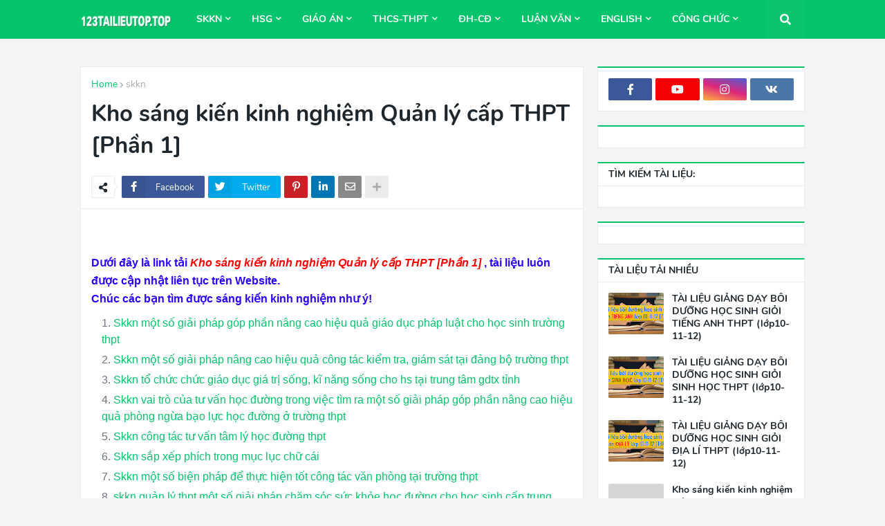

--- FILE ---
content_type: text/html; charset=UTF-8
request_url: https://www.123tailieutop.top/2021/07/kho-sang-kien-kinh-nghiem-quan-ly-cap_25.html
body_size: 41486
content:
<!DOCTYPE html>
<html class='ltr' dir='ltr' xmlns='http://www.w3.org/1999/xhtml' xmlns:b='http://www.google.com/2005/gml/b' xmlns:data='http://www.google.com/2005/gml/data' xmlns:expr='http://www.google.com/2005/gml/expr'>
<head>
<script async='async' crossorigin='anonymous' src='https://pagead2.googlesyndication.com/pagead/js/adsbygoogle.js?client=ca-pub-3255112569553055'></script>
<meta content='_HR57jqyum0bwZb9O4hS4580jqqmNTjFsXiUGDg9yCM' name='google-site-verification'/>
<meta content='FB808A9F1AC5C69F5AF8C237D932FC6D' name='msvalidate.01'/>
<meta content='Lx-pn7NxXxRCcGBbPKEJHR36FvjhhlY-mbjH7ymMQ3A' name='google-site-verification'/>
<meta content='width=device-width, initial-scale=1.0, minimum-scale=1.0, maximum-scale=1.0' name='viewport'/>
<title>Kho sáng kiến kinh nghiệm Quản lý cấp THPT [Phần 1]</title>
<link href='//1.bp.blogspot.com' rel='dns-prefetch'/>
<link href='//2.bp.blogspot.com' rel='dns-prefetch'/>
<link href='//3.bp.blogspot.com' rel='dns-prefetch'/>
<link href='//4.bp.blogspot.com' rel='dns-prefetch'/>
<link href='//www.blogger.com' rel='dns-prefetch'/>
<link href='//dnjs.cloudflare.com' rel='dns-prefetch'/>
<link href='//fonts.gstatic.com' rel='dns-prefetch'/>
<link href='//pagead2.googlesyndication.com' rel='dns-prefetch'/>
<link href='//www.googletagmanager.com' rel='dns-prefetch'/>
<link href='//www.google-analytics.com' rel='dns-prefetch'/>
<link href='//connect.facebook.net' rel='dns-prefetch'/>
<link href='//c.disquscdn.com' rel='dns-prefetch'/>
<link href='//disqus.com' rel='dns-prefetch'/>
<meta content='text/html; charset=UTF-8' http-equiv='Content-Type'/>
<meta content='blogger' name='generator'/>
<link href='https://www.123tailieutop.top/favicon.ico' rel='icon' type='image/x-icon'/>
<meta content='#05c46b' name='theme-color'/>
<meta content='#05c46b' name='msapplication-navbutton-color'/>
<link href='https://www.123tailieutop.top/2021/07/kho-sang-kien-kinh-nghiem-quan-ly-cap_25.html' rel='canonical'/>
<link rel="alternate" type="application/atom+xml" title="123tailieutop - Chia sẻ tài liệu - Atom" href="https://www.123tailieutop.top/feeds/posts/default" />
<link rel="alternate" type="application/rss+xml" title="123tailieutop - Chia sẻ tài liệu - RSS" href="https://www.123tailieutop.top/feeds/posts/default?alt=rss" />
<link rel="service.post" type="application/atom+xml" title="123tailieutop - Chia sẻ tài liệu - Atom" href="https://www.blogger.com/feeds/1657079303016972842/posts/default" />

<link rel="alternate" type="application/atom+xml" title="123tailieutop - Chia sẻ tài liệu - Atom" href="https://www.123tailieutop.top/feeds/2422215729208169328/comments/default" />
<meta content='Kho sáng kiến kinh nghiệm, tài liệu ôn thi học sinh giỏi, ôn thi thcs, ôn thi thpt, giáo án, luận văn, tài liệu tiếng anh,' name='description'/>
<!-- Metadata for Open Graph protocol. See http://ogp.me/. -->
<meta content='article' property='og:type'/>
<meta content='Kho sáng kiến kinh nghiệm Quản lý cấp THPT [Phần 1]' property='og:title'/>
<meta content='https://www.123tailieutop.top/2021/07/kho-sang-kien-kinh-nghiem-quan-ly-cap_25.html' property='og:url'/>
<meta content='Kho sáng kiến kinh nghiệm, tài liệu ôn thi học sinh giỏi, ôn thi thcs, ôn thi thpt, giáo án, luận văn, tài liệu tiếng anh,' property='og:description'/>
<meta content='123tailieutop - Chia sẻ tài liệu' property='og:site_name'/>
<meta content='summary_large_image' name='twitter:card'/>
<meta content='Kho sáng kiến kinh nghiệm Quản lý cấp THPT [Phần 1]' name='twitter:title'/>
<meta content='https://www.123tailieutop.top/2021/07/kho-sang-kien-kinh-nghiem-quan-ly-cap_25.html' name='twitter:domain'/>
<meta content='Kho sáng kiến kinh nghiệm, tài liệu ôn thi học sinh giỏi, ôn thi thcs, ôn thi thpt, giáo án, luận văn, tài liệu tiếng anh,' name='twitter:description'/>
<!-- Font Awesome Free 5.11.2 -->
<link href='https://cdnjs.cloudflare.com/ajax/libs/font-awesome/5.11.2/css/all.min.css' rel='stylesheet'/>
<!-- Template Style CSS -->
<style id='page-skin-1' type='text/css'><!--
/* -----------------------------------------------
Blogger Template Style
Name    : Seoify
Version : v1.4.0 - Premium
Author  : Templateify
Edit by : 123tailieutop.top
----------------------------------------------- */
/*-- Google Nunito Font --*/
@font-face{font-family:'Nunito';font-style:italic;font-weight:400;src:local('Nunito Italic'),local(Nunito-Italic),url(https://fonts.gstatic.com/s/nunito/v12/XRXX3I6Li01BKofIMNaORs71cA.woff2) format("woff2");unicode-range:U+0460-052F,U+1C80-1C88,U+20B4,U+2DE0-2DFF,U+A640-A69F,U+FE2E-FE2F}
@font-face{font-family:'Nunito';font-style:italic;font-weight:400;src:local('Nunito Italic'),local(Nunito-Italic),url(https://fonts.gstatic.com/s/nunito/v12/XRXX3I6Li01BKofIMNaHRs71cA.woff2) format("woff2");unicode-range:U+0400-045F,U+0490-0491,U+04B0-04B1,U+2116}
@font-face{font-family:'Nunito';font-style:italic;font-weight:400;src:local('Nunito Italic'),local(Nunito-Italic),url(https://fonts.gstatic.com/s/nunito/v12/XRXX3I6Li01BKofIMNaMRs71cA.woff2) format("woff2");unicode-range:U+0102-0103,U+0110-0111,U+1EA0-1EF9,U+20AB}
@font-face{font-family:'Nunito';font-style:italic;font-weight:400;src:local('Nunito Italic'),local(Nunito-Italic),url(https://fonts.gstatic.com/s/nunito/v12/XRXX3I6Li01BKofIMNaNRs71cA.woff2) format("woff2");unicode-range:U+0100-024F,U+0259,U+1E00-1EFF,U+2020,U+20A0-20AB,U+20AD-20CF,U+2113,U+2C60-2C7F,U+A720-A7FF}
@font-face{font-family:'Nunito';font-style:italic;font-weight:400;src:local('Nunito Italic'),local(Nunito-Italic),url(https://fonts.gstatic.com/s/nunito/v12/XRXX3I6Li01BKofIMNaDRs4.woff2) format("woff2");unicode-range:U+0000-00FF,U+0131,U+0152-0153,U+02BB-02BC,U+02C6,U+02DA,U+02DC,U+2000-206F,U+2074,U+20AC,U+2122,U+2191,U+2193,U+2212,U+2215,U+FEFF,U+FFFD}
@font-face{font-family:'Nunito';font-style:italic;font-weight:600;src:local('Nunito SemiBold Italic'),local(Nunito-SemiBoldItalic),url(https://fonts.gstatic.com/s/nunito/v12/XRXQ3I6Li01BKofIMN5cYtvHUT8_DQ.woff2) format("woff2");unicode-range:U+0460-052F,U+1C80-1C88,U+20B4,U+2DE0-2DFF,U+A640-A69F,U+FE2E-FE2F}
@font-face{font-family:'Nunito';font-style:italic;font-weight:600;src:local('Nunito SemiBold Italic'),local(Nunito-SemiBoldItalic),url(https://fonts.gstatic.com/s/nunito/v12/XRXQ3I6Li01BKofIMN5cYtvOUT8_DQ.woff2) format("woff2");unicode-range:U+0400-045F,U+0490-0491,U+04B0-04B1,U+2116}
@font-face{font-family:'Nunito';font-style:italic;font-weight:600;src:local('Nunito SemiBold Italic'),local(Nunito-SemiBoldItalic),url(https://fonts.gstatic.com/s/nunito/v12/XRXQ3I6Li01BKofIMN5cYtvFUT8_DQ.woff2) format("woff2");unicode-range:U+0102-0103,U+0110-0111,U+1EA0-1EF9,U+20AB}
@font-face{font-family:'Nunito';font-style:italic;font-weight:600;src:local('Nunito SemiBold Italic'),local(Nunito-SemiBoldItalic),url(https://fonts.gstatic.com/s/nunito/v12/XRXQ3I6Li01BKofIMN5cYtvEUT8_DQ.woff2) format("woff2");unicode-range:U+0100-024F,U+0259,U+1E00-1EFF,U+2020,U+20A0-20AB,U+20AD-20CF,U+2113,U+2C60-2C7F,U+A720-A7FF}
@font-face{font-family:'Nunito';font-style:italic;font-weight:600;src:local('Nunito SemiBold Italic'),local(Nunito-SemiBoldItalic),url(https://fonts.gstatic.com/s/nunito/v12/XRXQ3I6Li01BKofIMN5cYtvKUT8.woff2) format("woff2");unicode-range:U+0000-00FF,U+0131,U+0152-0153,U+02BB-02BC,U+02C6,U+02DA,U+02DC,U+2000-206F,U+2074,U+20AC,U+2122,U+2191,U+2193,U+2212,U+2215,U+FEFF,U+FFFD}
@font-face{font-family:'Nunito';font-style:italic;font-weight:700;src:local('Nunito Bold Italic'),local(Nunito-BoldItalic),url(https://fonts.gstatic.com/s/nunito/v12/XRXQ3I6Li01BKofIMN44Y9vHUT8_DQ.woff2) format("woff2");unicode-range:U+0460-052F,U+1C80-1C88,U+20B4,U+2DE0-2DFF,U+A640-A69F,U+FE2E-FE2F}
@font-face{font-family:'Nunito';font-style:italic;font-weight:700;src:local('Nunito Bold Italic'),local(Nunito-BoldItalic),url(https://fonts.gstatic.com/s/nunito/v12/XRXQ3I6Li01BKofIMN44Y9vOUT8_DQ.woff2) format("woff2");unicode-range:U+0400-045F,U+0490-0491,U+04B0-04B1,U+2116}
@font-face{font-family:'Nunito';font-style:italic;font-weight:700;src:local('Nunito Bold Italic'),local(Nunito-BoldItalic),url(https://fonts.gstatic.com/s/nunito/v12/XRXQ3I6Li01BKofIMN44Y9vFUT8_DQ.woff2) format("woff2");unicode-range:U+0102-0103,U+0110-0111,U+1EA0-1EF9,U+20AB}
@font-face{font-family:'Nunito';font-style:italic;font-weight:700;src:local('Nunito Bold Italic'),local(Nunito-BoldItalic),url(https://fonts.gstatic.com/s/nunito/v12/XRXQ3I6Li01BKofIMN44Y9vEUT8_DQ.woff2) format("woff2");unicode-range:U+0100-024F,U+0259,U+1E00-1EFF,U+2020,U+20A0-20AB,U+20AD-20CF,U+2113,U+2C60-2C7F,U+A720-A7FF}
@font-face{font-family:'Nunito';font-style:italic;font-weight:700;src:local('Nunito Bold Italic'),local(Nunito-BoldItalic),url(https://fonts.gstatic.com/s/nunito/v12/XRXQ3I6Li01BKofIMN44Y9vKUT8.woff2) format("woff2");unicode-range:U+0000-00FF,U+0131,U+0152-0153,U+02BB-02BC,U+02C6,U+02DA,U+02DC,U+2000-206F,U+2074,U+20AC,U+2122,U+2191,U+2193,U+2212,U+2215,U+FEFF,U+FFFD}
@font-face{font-family:'Nunito';font-style:normal;font-weight:400;src:local('Nunito Regular'),local(Nunito-Regular),url(https://fonts.gstatic.com/s/nunito/v12/XRXV3I6Li01BKofIOOaBXso.woff2) format("woff2");unicode-range:U+0460-052F,U+1C80-1C88,U+20B4,U+2DE0-2DFF,U+A640-A69F,U+FE2E-FE2F}
@font-face{font-family:'Nunito';font-style:normal;font-weight:400;src:local('Nunito Regular'),local(Nunito-Regular),url(https://fonts.gstatic.com/s/nunito/v12/XRXV3I6Li01BKofIMeaBXso.woff2) format("woff2");unicode-range:U+0400-045F,U+0490-0491,U+04B0-04B1,U+2116}
@font-face{font-family:'Nunito';font-style:normal;font-weight:400;src:local('Nunito Regular'),local(Nunito-Regular),url(https://fonts.gstatic.com/s/nunito/v12/XRXV3I6Li01BKofIOuaBXso.woff2) format("woff2");unicode-range:U+0102-0103,U+0110-0111,U+1EA0-1EF9,U+20AB}
@font-face{font-family:'Nunito';font-style:normal;font-weight:400;src:local('Nunito Regular'),local(Nunito-Regular),url(https://fonts.gstatic.com/s/nunito/v12/XRXV3I6Li01BKofIO-aBXso.woff2) format("woff2");unicode-range:U+0100-024F,U+0259,U+1E00-1EFF,U+2020,U+20A0-20AB,U+20AD-20CF,U+2113,U+2C60-2C7F,U+A720-A7FF}
@font-face{font-family:'Nunito';font-style:normal;font-weight:400;src:local('Nunito Regular'),local(Nunito-Regular),url(https://fonts.gstatic.com/s/nunito/v12/XRXV3I6Li01BKofINeaB.woff2) format("woff2");unicode-range:U+0000-00FF,U+0131,U+0152-0153,U+02BB-02BC,U+02C6,U+02DA,U+02DC,U+2000-206F,U+2074,U+20AC,U+2122,U+2191,U+2193,U+2212,U+2215,U+FEFF,U+FFFD}
@font-face{font-family:'Nunito';font-style:normal;font-weight:600;src:local('Nunito SemiBold'),local(Nunito-SemiBold),url(https://fonts.gstatic.com/s/nunito/v12/XRXW3I6Li01BKofA6sKUbOvISTs.woff2) format("woff2");unicode-range:U+0460-052F,U+1C80-1C88,U+20B4,U+2DE0-2DFF,U+A640-A69F,U+FE2E-FE2F}
@font-face{font-family:'Nunito';font-style:normal;font-weight:600;src:local('Nunito SemiBold'),local(Nunito-SemiBold),url(https://fonts.gstatic.com/s/nunito/v12/XRXW3I6Li01BKofA6sKUZevISTs.woff2) format("woff2");unicode-range:U+0400-045F,U+0490-0491,U+04B0-04B1,U+2116}
@font-face{font-family:'Nunito';font-style:normal;font-weight:600;src:local('Nunito SemiBold'),local(Nunito-SemiBold),url(https://fonts.gstatic.com/s/nunito/v12/XRXW3I6Li01BKofA6sKUbuvISTs.woff2) format("woff2");unicode-range:U+0102-0103,U+0110-0111,U+1EA0-1EF9,U+20AB}
@font-face{font-family:'Nunito';font-style:normal;font-weight:600;src:local('Nunito SemiBold'),local(Nunito-SemiBold),url(https://fonts.gstatic.com/s/nunito/v12/XRXW3I6Li01BKofA6sKUb-vISTs.woff2) format("woff2");unicode-range:U+0100-024F,U+0259,U+1E00-1EFF,U+2020,U+20A0-20AB,U+20AD-20CF,U+2113,U+2C60-2C7F,U+A720-A7FF}
@font-face{font-family:'Nunito';font-style:normal;font-weight:600;src:local('Nunito SemiBold'),local(Nunito-SemiBold),url(https://fonts.gstatic.com/s/nunito/v12/XRXW3I6Li01BKofA6sKUYevI.woff2) format("woff2");unicode-range:U+0000-00FF,U+0131,U+0152-0153,U+02BB-02BC,U+02C6,U+02DA,U+02DC,U+2000-206F,U+2074,U+20AC,U+2122,U+2191,U+2193,U+2212,U+2215,U+FEFF,U+FFFD}
@font-face{font-family:'Nunito';font-style:normal;font-weight:700;src:local('Nunito Bold'),local(Nunito-Bold),url(https://fonts.gstatic.com/s/nunito/v12/XRXW3I6Li01BKofAjsOUbOvISTs.woff2) format("woff2");unicode-range:U+0460-052F,U+1C80-1C88,U+20B4,U+2DE0-2DFF,U+A640-A69F,U+FE2E-FE2F}
@font-face{font-family:'Nunito';font-style:normal;font-weight:700;src:local('Nunito Bold'),local(Nunito-Bold),url(https://fonts.gstatic.com/s/nunito/v12/XRXW3I6Li01BKofAjsOUZevISTs.woff2) format("woff2");unicode-range:U+0400-045F,U+0490-0491,U+04B0-04B1,U+2116}
@font-face{font-family:'Nunito';font-style:normal;font-weight:700;src:local('Nunito Bold'),local(Nunito-Bold),url(https://fonts.gstatic.com/s/nunito/v12/XRXW3I6Li01BKofAjsOUbuvISTs.woff2) format("woff2");unicode-range:U+0102-0103,U+0110-0111,U+1EA0-1EF9,U+20AB}
@font-face{font-family:'Nunito';font-style:normal;font-weight:700;src:local('Nunito Bold'),local(Nunito-Bold),url(https://fonts.gstatic.com/s/nunito/v12/XRXW3I6Li01BKofAjsOUb-vISTs.woff2) format("woff2");unicode-range:U+0100-024F,U+0259,U+1E00-1EFF,U+2020,U+20A0-20AB,U+20AD-20CF,U+2113,U+2C60-2C7F,U+A720-A7FF}
@font-face{font-family:'Nunito';font-style:normal;font-weight:700;src:local('Nunito Bold'),local(Nunito-Bold),url(https://fonts.gstatic.com/s/nunito/v12/XRXW3I6Li01BKofAjsOUYevI.woff2) format("woff2");unicode-range:U+0000-00FF,U+0131,U+0152-0153,U+02BB-02BC,U+02C6,U+02DA,U+02DC,U+2000-206F,U+2074,U+20AC,U+2122,U+2191,U+2193,U+2212,U+2215,U+FEFF,U+FFFD}
/*-- Reset CSS --*/
a,abbr,acronym,address,applet,b,big,blockquote,body,caption,center,cite,code,dd,del,dfn,div,dl,dt,em,fieldset,font,form,h1,h2,h3,h4,h5,h6,html,i,iframe,img,ins,kbd,label,legend,li,object,p,pre,q,s,samp,small,span,strike,strong,sub,sup,table,tbody,td,tfoot,th,thead,tr,tt,u,ul,var{padding:0;margin:0;border:0;outline:0;vertical-align:baseline;background:0 0;text-decoration:none}dl,ul{list-style-position:inside;font-weight:400;list-style:none}ul li{list-style:none}caption,th{text-align:center}img{border:none;position:relative}a,a:visited{text-decoration:none}.clearfix{clear:both}.section,.widget,.widget ul{margin:0;padding:0}a{color:#05c46b}a img{border:0}abbr{text-decoration:none}.CSS_LIGHTBOX{z-index:999999!important}.CSS_LIGHTBOX_ATTRIBUTION_INDEX_CONTAINER .CSS_HCONT_CHILDREN_HOLDER > .CSS_LAYOUT_COMPONENT.CSS_HCONT_CHILD:first-child > .CSS_LAYOUT_COMPONENT{opacity:0}.separator a{clear:none!important;float:none!important;margin-left:0!important;margin-right:0!important}#Navbar1,#navbar-iframe,.widget-item-control,a.quickedit,.home-link,.feed-links{display:none!important}.center{display:table;margin:0 auto;position:relative}.widget > h2,.widget > h3,.widget.Attribution{display:none}.widget iframe,.widget img{max-width:100%}
/*-- Body Content CSS --*/
:root{--body-font:'Nunito',sans-serif;--title-font:'Nunito',sans-serif;--meta-font:'Nunito',sans-serif;--text-font:'Nunito',sans-serif}
button,input,select,textarea{font-family:var(--body-font);-webkit-appearance:none;-moz-appearance:none;appearance:none;outline:none;box-sizing:border-box;border-radius:0}
body{position:relative;background-color:#f2f4f6;background:#f2f4f6 url() repeat fixed top left;font-family:var(--body-font);font-size:14px;color:#6d7680;font-weight:400;font-style:normal;line-height:1.4em;word-wrap:break-word;margin:0;padding:0}
body.background-cover{background-attachment:fixed;background-size:cover;background-position:center center;background-repeat:no-repeat}
.rtl{direction:rtl}
.no-items.section{display:none}
h1,h2,h3,h4,h5,h6{font-family:var(--title-font);font-weight:700}
.title-oswald h1,.title-oswald h2,.title-oswald h3,.title-oswald h4,.title-oswald h5,.title-oswald h6{font-weight:500}
#outer-wrapper{position:relative;overflow:hidden;width:100%;max-width:100%;margin:0 auto;background-color:#f2f4f6;box-shadow:0 0 20px rgba(0,0,0,0)}
.floating-mode #outer-wrapper{background-color:rgba(0,0,0,0);box-shadow:none}
.boxed-layout #outer-wrapper{max-width:calc(1048px + 40px);background-color:#f2f4f6;box-shadow:0 0 20px rgba(0,0,0,0.1)}
.row-x1{width:1048px}
#content-wrapper{position:relative;float:left;width:100%;overflow:hidden;padding:20px 0;margin:0;border-top:0}
#content-wrapper > .container{margin:0 auto}
#main-wrapper{position:relative;float:left;width:calc(100% - (300px + 20px));box-sizing:border-box;padding:0}
.left-sidebar #main-wrapper,.rtl #main-wrapper{float:right}
#sidebar-wrapper{position:relative;float:right;width:300px;box-sizing:border-box;padding:0}
.left-sidebar #sidebar-wrapper,.rtl #sidebar-wrapper{float:left}
.entry-image-link,.cmm-avatar,.comments .avatar-image-container{overflow:hidden;background-color:rgba(155,155,155,0.08);z-index:5;color:transparent!important}
.entry-thumb{display:block;position:relative;width:100%;height:100%;background-size:cover;background-position:center center;background-repeat:no-repeat;z-index:1;opacity:0;transition:opacity .35s ease}
.entry-thumb.lazy-ify{opacity:1}
.entry-image-link:hover .entry-thumb,.featured-item-inner:hover .entry-thumb,.content-block-1 .block-inner:hover .entry-thumb,.seoify-pro-content-blocks-2 .block-inner:hover .entry-thumb,.column-inner:hover .entry-thumb,.FeaturedPost .featured-post-inner:hover .entry-thumb{filter:brightness(1.1)}
.before-mask:before{content:'';position:absolute;left:0;right:0;bottom:0;height:70%;background-image:linear-gradient(to bottom,transparent,rgba(0,0,0,0.5));-webkit-backface-visibility:hidden;backface-visibility:hidden;z-index:2;opacity:1;margin:0;transition:opacity .25s ease}
.entry-title{color:#1e272e}
.entry-title a{color:#1e272e;display:block}
.entry-title a:hover{color:#05c46b}
.excerpt{font-family:var(--text-font)}
.entry-info{position:absolute;bottom:0;left:0;overflow:hidden;width:100%;background-image:linear-gradient(to bottom,transparent,rgba(0,0,0,0.5));z-index:10;box-sizing:border-box;padding:15px}
.entry-info .entry-meta{color:#ddd}
.entry-info .entry-title{text-shadow:0 1px 2px rgba(0,0,0,0.5)}
.entry-info .entry-title a{color:#fff}
.no-posts{display:block;font-size:14px;color:#6d7680;padding:20px 0;font-weight:400}
.social a:before{display:inline-block;font-family:'Font Awesome 5 Brands';font-style:normal;font-weight:400}
.social .blogger a:before{content:"\f37d"}
.social .facebook a:before{content:"\f082"}
.social .facebook-f a:before{content:"\f39e"}
.social .twitter a:before{content:"\f099"}
.social .rss a:before{content:"\f09e";font-family:'Font Awesome 5 Free';font-weight:900}
.social .youtube a:before{content:"\f167"}
.social .skype a:before{content:"\f17e"}
.social .stumbleupon a:before{content:"\f1a4"}
.social .tumblr a:before{content:"\f173"}
.social .vk a:before{content:"\f189"}
.social .stack-overflow a:before{content:"\f16c"}
.social .github a:before{content:"\f09b"}
.social .linkedin a:before{content:"\f0e1"}
.social .dribbble a:before{content:"\f17d"}
.social .soundcloud a:before{content:"\f1be"}
.social .behance a:before{content:"\f1b4"}
.social .digg a:before{content:"\f1a6"}
.social .instagram a:before{content:"\f16d"}
.social .pinterest a:before{content:"\f0d2"}
.social .pinterest-p a:before{content:"\f231"}
.social .twitch a:before{content:"\f1e8"}
.social .delicious a:before{content:"\f1a5"}
.social .codepen a:before{content:"\f1cb"}
.social .flipboard a:before{content:"\f44d"}
.social .reddit a:before{content:"\f281"}
.social .whatsapp a:before{content:"\f232"}
.social .messenger a:before{content:"\f39f"}
.social .snapchat a:before{content:"\f2ac"}
.social .telegram a:before{content:"\f3fe"}
.social .discord a:before{content:"\f392"}
.social .share a:before{content:"\f064";font-family:'Font Awesome 5 Free';font-weight:900}
.social .email a:before{content:"\f0e0";font-family:'Font Awesome 5 Free';font-weight:400}
.social .external-link a:before{content:"\f35d";font-family:'Font Awesome 5 Free';font-weight:900}
.social-bg .blogger a,.social-bg-hover .blogger a:hover{background-color:#ff5722}
.social-bg .facebook a,.social-bg .facebook-f a,.social-bg-hover .facebook a:hover,.social-bg-hover .facebook-f a:hover{background-color:#3b5999}
.social-bg .twitter a,.social-bg-hover .twitter a:hover{background-color:#00acee}
.social-bg .youtube a,.social-bg-hover .youtube a:hover{background-color:#f50000}
.social-bg .instagram a,.social-bg-hover .instagram a:hover{background:linear-gradient(15deg,#ffb13d,#dd277b,#4d5ed4)}
.social-bg .pinterest a,.social-bg .pinterest-p a,.social-bg-hover .pinterest a:hover,.social-bg-hover .pinterest-p a:hover{background-color:#ca2127}
.social-bg .dribbble a,.social-bg-hover .dribbble a:hover{background-color:#ea4c89}
.social-bg .linkedin a,.social-bg-hover .linkedin a:hover{background-color:#0077b5}
.social-bg .tumblr a,.social-bg-hover .tumblr a:hover{background-color:#365069}
.social-bg .twitch a,.social-bg-hover .twitch a:hover{background-color:#6441a5}
.social-bg .rss a,.social-bg-hover .rss a:hover{background-color:#ffc200}
.social-bg .skype a,.social-bg-hover .skype a:hover{background-color:#00aff0}
.social-bg .stumbleupon a,.social-bg-hover .stumbleupon a:hover{background-color:#eb4823}
.social-bg .vk a,.social-bg-hover .vk a:hover{background-color:#4a76a8}
.social-bg .stack-overflow a,.social-bg-hover .stack-overflow a:hover{background-color:#f48024}
.social-bg .github a,.social-bg-hover .github a:hover{background-color:#24292e}
.social-bg .soundcloud a,.social-bg-hover .soundcloud a:hover{background:linear-gradient(#ff7400,#ff3400)}
.social-bg .behance a,.social-bg-hover .behance a:hover{background-color:#191919}
.social-bg .digg a,.social-bg-hover .digg a:hover{background-color:#1b1a19}
.social-bg .delicious a,.social-bg-hover .delicious a:hover{background-color:#0076e8}
.social-bg .codepen a,.social-bg-hover .codepen a:hover{background-color:#000}
.social-bg .flipboard a,.social-bg-hover .flipboard a:hover{background-color:#f52828}
.social-bg .reddit a,.social-bg-hover .reddit a:hover{background-color:#ff4500}
.social-bg .whatsapp a,.social-bg-hover .whatsapp a:hover{background-color:#3fbb50}
.social-bg .messenger a,.social-bg-hover .messenger a:hover{background-color:#0084ff}
.social-bg .snapchat a,.social-bg-hover .snapchat a:hover{background-color:#ffe700}
.social-bg .telegram a,.social-bg-hover .telegram a:hover{background-color:#179cde}
.social-bg .discord a,.social-bg-hover .discord a:hover{background-color:#7289da}
.social-bg .share a,.social-bg-hover .share a:hover{background-color:#aaaaaa}
.social-bg .email a,.social-bg-hover .email a:hover{background-color:#888}
.social-bg .external-link a,.social-bg-hover .external-link a:hover{background-color:#04b060}
.social-color .blogger a,.social-color-hover .blogger a:hover{color:#ff5722}
.social-color .facebook a,.social-color .facebook-f a,.social-color-hover .facebook a:hover,.social-color-hover .facebook-f a:hover{color:#3b5999}
.social-color .twitter a,.social-color-hover .twitter a:hover{color:#00acee}
.social-color .youtube a,.social-color-hover .youtube a:hover{color:#f50000}
.social-color .instagram a,.social-color-hover .instagram a:hover{color:#dd277b}
.social-color .pinterest a,.social-color .pinterest-p a,.social-color-hover .pinterest a:hover,.social-color-hover .pinterest-p a:hover{color:#ca2127}
.social-color .dribbble a,.social-color-hover .dribbble a:hover{color:#ea4c89}
.social-color .linkedin a,.social-color-hover .linkedin a:hover{color:#0077b5}
.social-color .tumblr a,.social-color-hover .tumblr a:hover{color:#365069}
.social-color .twitch a,.social-color-hover .twitch a:hover{color:#6441a5}
.social-color .rss a,.social-color-hover .rss a:hover{color:#ffc200}
.social-color .skype a,.social-color-hover .skype a:hover{color:#00aff0}
.social-color .stumbleupon a,.social-color-hover .stumbleupon a:hover{color:#eb4823}
.social-color .vk a,.social-color-hover .vk a:hover{color:#4a76a8}
.social-color .stack-overflow a,.social-color-hover .stack-overflow a:hover{color:#f48024}
.social-color .github a,.social-color-hover .github a:hover{color:#24292e}
.social-color .soundcloud a,.social-color-hover .soundcloud a:hover{color:#ff7400}
.social-color .behance a,.social-color-hover .behance a:hover{color:#191919}
.social-color .digg a,.social-color-hover .digg a:hover{color:#1b1a19}
.social-color .delicious a,.social-color-hover .delicious a:hover{color:#0076e8}
.social-color .codepen a,.social-color-hover .codepen a:hover{color:#000}
.social-color .flipboard a,.social-color-hover .flipboard a:hover{color:#f52828}
.social-color .reddit a,.social-color-hover .reddit a:hover{color:#ff4500}
.social-color .whatsapp a,.social-color-hover .whatsapp a:hover{color:#3fbb50}
.social-color .messenger a,.social-color-hover .messenger a:hover{color:#0084ff}
.social-color .snapchat a,.social-color-hover .snapchat a:hover{color:#ffe700}
.social-color .telegram a,.social-color-hover .telegram a:hover{color:#179cde}
.social-color .discord a,.social-color-hover .discord a:hover{color:#7289da}
.social-color .share a,.social-color-hover .share a:hover{color:#aaaaaa}
.social-color .email a,.social-color-hover .email a:hover{color:#888}
.social-color .external-link a,.social-color-hover .external-link a:hover{color:#04b060}
#seoify-pro-header-wrapper{position:relative;float:left;width:100%;margin:0}
.headerify-wrap,.headerify{position:relative;float:left;width:100%;height:56px;margin:0}
.headerify-inner{position:relative;float:left;width:100%;max-width:100%;height:56px;background-color:#05c46b;box-sizing:border-box;padding:0;margin:0;box-shadow:0 2px 4px 0 rgba(0,0,0,0.03)}
.boxed-layout .headerify-inner{float:none;max-width:calc(1048px + 40px);margin:0 auto;padding:0}
#seoify-pro-header-wrapper .container{position:relative;margin:0 auto}
.main-logo-wrap{position:relative;float:left;margin:0 20px 0 0}
.rtl .main-logo-wrap{float:right;margin:0 0 0 20px}
.main-logo{position:relative;float:left;width:100%;height:32px;padding:12px 0;margin:0}
.main-logo .main-logo-img{float:left;height:32px;overflow:hidden}
.main-logo img{max-width:100%;height:32px;margin:0}
.main-logo h1{font-size:22px;color:#ffffff;line-height:32px;margin:0}
.main-logo h1 a{color:#ffffff}
.main-logo h1 a:hover{color:#ffffff}
.main-logo #h1-tag{position:absolute;top:-9000px;left:-9000px;display:none;visibility:hidden}
.main-menu-wrap{position:static;float:left;height:56px;margin:0}
.rtl .main-menu-wrap{float:right}
#seoify-pro-main-menu .widget,#seoify-pro-main-menu .widget > .widget-title{display:none}
#seoify-pro-main-menu .show-menu{display:block}
#seoify-pro-main-menu{position:static;width:100%;height:56px;z-index:10}
#seoify-pro-main-menu ul > li{position:relative;float:left;display:inline-block;padding:0;margin:0}
.rtl #seoify-pro-main-menu ul > li{float:right}
#seoify-pro-main-menu-nav > li > a{position:relative;display:block;height:56px;font-size:14px;color:#ffffff;font-weight:700;text-transform:uppercase;line-height:56px;padding:0 15px;margin:0}
.main-oswald #seoify-pro-main-menu-nav > li > a{font-weight:500}
#seoify-pro-main-menu-nav > li:hover > a{background-color:rgba(255,255,255,0.05);color:#ffffff}
#seoify-pro-main-menu ul > li > ul{position:absolute;float:left;left:0;top:56px;width:180px;background-color:#1e272e;z-index:99999;padding:0;visibility:hidden;opacity:0;-webkit-transform:translateY(-10px);transform:translateY(-10px);box-shadow:0 2px 4px rgba(0,0,0,0.2)}
.rtl #seoify-pro-main-menu ul > li > ul{left:auto;right:0}
#seoify-pro-main-menu ul > li > ul > li > ul{position:absolute;top:0;left:100%;-webkit-transform:translateX(-10px);transform:translateX(-10px);margin:0}
.rtl #seoify-pro-main-menu ul > li > ul > li > ul{left:unset;right:100%;-webkit-transform:translateX(10px);transform:translateX(10px)}
#seoify-pro-main-menu ul > li > ul > li{display:block;float:none;position:relative}
.rtl #seoify-pro-main-menu ul > li > ul > li{float:none}
#seoify-pro-main-menu ul > li > ul > li a{position:relative;display:block;font-size:14px;color:#d2dae2;font-weight:400;box-sizing:border-box;padding:8px 15px;margin:0;border-bottom:1px solid rgba(155,155,155,0.2)}
.main-oswald #seoify-pro-main-menu ul > li > ul > li a{font-weight:400}
#seoify-pro-main-menu ul > li > ul > li:last-child a{border:0}
#seoify-pro-main-menu ul > li > ul > li:hover > a{color:#05c46b}
#seoify-pro-main-menu ul > li.has-sub > a:after{content:'\f078';float:right;font-family:'Font Awesome 5 Free';font-size:9px;font-weight:900;margin:-1px 0 0 5px}
.rtl #seoify-pro-main-menu ul > li.has-sub > a:after{float:left;margin:-1px 5px 0 0}
#seoify-pro-main-menu ul > li > ul > li.has-sub > a:after{content:'\f054';float:right;margin:0}
.rtl #seoify-pro-main-menu ul > li > ul > li.has-sub > a:after{content:'\f053'}
#seoify-pro-main-menu ul > li:hover > ul,#seoify-pro-main-menu ul > li > ul > li:hover > ul{visibility:visible;opacity:1;-webkit-backface-visibility:hidden;backface-visibility:hidden;-webkit-transform:translate(0);transform:translate(0)}
#seoify-pro-main-menu ul ul{transition:all .17s ease}
.tab-active{display:block}
.tab-animated,.post-animated{-webkit-animation-duration:.5s;animation-duration:.5s;-webkit-animation-fill-mode:both;animation-fill-mode:both}
@keyframes fadeIn {
from{opacity:0}
to{opacity:1}
}
.tab-fadeIn,.post-fadeIn{animation-name:fadeIn}
@keyframes fadeInUp {
from{opacity:0;transform:translate3d(0,5px,0)}
to{opacity:1;transform:translate3d(0,0,0)}
}
.tab-fadeInUp,.post-fadeInUp{animation-name:fadeInUp}
.search-toggle{position:absolute;top:0;right:0;width:56px;height:56px;background-color:rgba(255,255,255,0.02);color:#ffffff;font-size:16px;text-align:center;line-height:56px;cursor:pointer;z-index:20;padding:0;margin:0}
.rtl .search-toggle{right:unset;left:0}
.search-toggle:after{content:"\f002";font-family:'Font Awesome 5 Free';font-weight:900;margin:0}
.search-active .search-toggle:after{content:"\f00d"}
.search-toggle:hover{background-color:rgba(255,255,255,0.05);color:#ffffff}
#nav-search{position:absolute;top:56px;right:0;width:320px;max-width:100%;height:56px;z-index:25;background-color:#1e272e;box-sizing:border-box;padding:10px;visibility:hidden;opacity:0;-webkit-transform:translateY(-10px);transform:translateY(-10px);box-shadow:0 2px 4px 0 rgba(0,0,0,0.2);transition:all .17s ease}
.search-active #nav-search{visibility:visible;opacity:1;-webkit-backface-visibility:hidden;backface-visibility:hidden;-webkit-transform:translate(0);transform:translate(0)}
.rtl #nav-search{right:unset;left:0}
#nav-search .search-form{width:100%;height:36px;background-color:rgba(155,155,155,0.03);display:flex;overflow:hidden;box-sizing:border-box;padding:2px;border:1px solid rgba(155,155,155,0.2);border-radius:2px}
#nav-search .search-input{width:100%;color:#d2dae2;margin:0;padding:0 10px;background-color:rgba(0,0,0,0);font-family:inherit;font-size:14px;font-weight:400;box-sizing:border-box;border:0}
#nav-search .search-input:focus{color:#d2dae2;outline:none}
#nav-search .search-input::placeholder{color:#d2dae2;opacity:.5}
#nav-search .search-action{background-color:#05c46b;font-family:inherit;font-size:14px;color:#ffffff;font-weight:500;cursor:pointer;padding:0 12px;margin:0;border:0;border:0;border-radius:2px}
.main-oswald #nav-search .search-action{font-weight:500}
#nav-search .search-action:hover{background-color:#04b060;color:#ffffff}
.overlay{visibility:hidden;opacity:0;position:fixed;top:0;left:0;right:0;bottom:0;background-color:rgba(23,28,36,0.6);z-index:1000;-webkit-backdrop-filter:saturate(100%) blur(3px);-ms-backdrop-filter:saturate(100%) blur(3px);-o-backdrop-filter:saturate(100%) blur(3px);backdrop-filter:saturate(100%) blur(3px);margin:0;transition:all .25s ease}
.show-seoify-pro-mobile-menu{display:none;position:absolute;top:0;left:0;width:56px;height:56px;color:#ffffff;font-size:16px;font-weight:700;line-height:56px;text-align:center;cursor:pointer;z-index:20;padding:0;margin:0}
.rtl .show-seoify-pro-mobile-menu{left:auto;right:0}
.show-seoify-pro-mobile-menu:before{content:"\f0c9";font-family:'Font Awesome 5 Free';font-weight:900}
.show-seoify-pro-mobile-menu:hover{background-color:rgba(255,255,255,0.05);color:#ffffff}
#slide-menu{display:none;position:fixed;width:300px;height:100%;top:0;left:0;bottom:0;background-color:#ffffff;overflow:auto;z-index:1010;left:0;-webkit-transform:translateX(-100%);transform:translateX(-100%);visibility:hidden;box-shadow:3px 0 7px rgba(0,0,0,0.1);transition:all .25s ease}
.rtl #slide-menu{left:unset;right:0;-webkit-transform:translateX(100%);transform:translateX(100%)}
.nav-active #slide-menu,.rtl .nav-active #slide-menu{-webkit-transform:translateX(0);transform:translateX(0);visibility:visible}
.slide-menu-header{float:left;width:100%;height:56px;background-color:#05c46b;overflow:hidden;box-sizing:border-box;box-shadow:0 2px 4px 0 rgba(0,0,0,0.03)}
.mobile-logo{float:left;max-width:calc(100% - 56px);height:32px;overflow:hidden;box-sizing:border-box;padding:0 20px;margin:12px 0 0}
.rtl .mobile-logo{float:right}
.mobile-logo a{display:block;height:32px;font-size:22px;color:#ffffff;line-height:32px;font-weight:700}
.mobile-logo a:hover{color:#ffffff}
.title-oswald .mobile-logo a{font-weight:500}
.mobile-logo img{max-width:100%;height:32px}
.hide-seoify-pro-mobile-menu{position:absolute;top:0;right:0;display:block;height:56px;color:#ffffff;font-size:16px;line-height:56px;text-align:center;cursor:pointer;z-index:20;padding:0 20px}
.rtl .hide-seoify-pro-mobile-menu{right:auto;left:0}
.hide-seoify-pro-mobile-menu:before{content:"\f00d";font-family:'Font Awesome 5 Free';font-weight:900}
.hide-seoify-pro-mobile-menu:hover{background-color:rgba(255,255,255,0.05);color:#ffffff}
.slide-menu-flex{display:flex;flex-direction:column;justify-content:space-between;float:left;width:100%;height:calc(100% - 56px)}
.seoify-pro-mobile-menu{position:relative;float:left;width:100%;box-sizing:border-box;padding:20px 10px 20px 20px}
.rtl .seoify-pro-mobile-menu{padding:20px 20px 20px 10px}
.seoify-pro-mobile-menu > ul{margin:0}
.seoify-pro-mobile-menu .m-sub{display:none;padding:0}
.seoify-pro-mobile-menu ul li{position:relative;display:block;overflow:hidden;float:left;width:100%;font-size:14px;font-weight:700;margin:0;padding:0}
.main-oswald .seoify-pro-mobile-menu ul li{font-weight:500}
.seoify-pro-mobile-menu > ul li ul{overflow:hidden}
.seoify-pro-mobile-menu ul li a{color:#1e272e;padding:10px 0;display:block}
.seoify-pro-mobile-menu > ul > li > a{text-transform:uppercase}
.seoify-pro-mobile-menu ul li.has-sub .submenu-toggle{position:absolute;top:0;right:0;color:#1e272e;cursor:pointer;padding:10px}
.rtl .seoify-pro-mobile-menu ul li.has-sub .submenu-toggle{right:auto;left:0}
.seoify-pro-mobile-menu ul li.has-sub .submenu-toggle:after{content:'\f078';font-family:'Font Awesome 5 Free';font-weight:900;float:right;font-size:12px;text-align:right;transition:all .17s ease}
.rtl .seoify-pro-mobile-menu ul li.has-sub .submenu-toggle:after{text-align:left}
.seoify-pro-mobile-menu ul li.has-sub.show > .submenu-toggle:after{content:'\f077'}
.seoify-pro-mobile-menu ul li a:hover,.seoify-pro-mobile-menu ul li.has-sub.show > a,.seoify-pro-mobile-menu ul li.has-sub.show > .submenu-toggle{color:#05c46b}
.seoify-pro-mobile-menu > ul > li > ul > li a{font-size:14px;font-weight:400;opacity:.86;padding:10px 0 10px 15px}
.main-oswald .seoify-pro-mobile-menu > ul > li > ul > li a{font-weight:400}
.rtl .seoify-pro-mobile-menu > ul > li > ul > li a{padding:10px 15px 10px 0}
.seoify-pro-mobile-menu > ul > li > ul > li > ul > li > a{padding:10px 0 10px 30px}
.rtl .seoify-pro-mobile-menu > ul > li > ul > li > ul > li > a{padding:10px 30px 10px 0}
.seoify-pro-mobile-menu ul > li > .submenu-toggle:hover{color:#05c46b}
.social-mobile{position:relative;float:left;width:100%;margin:0}
.social-mobile ul{display:block;text-align:center;padding:20px;margin:0}
.social-mobile ul li{display:inline-block;margin:0 5px}
.social-mobile ul li a{display:block;font-size:15px;color:#1e272e;padding:0 5px}
.social-mobile ul li a:hover,.social-mobile ul.social-bg-hover li a:hover{background:rgba(0,0,0,0);color:#05c46b}
.is-fixed{position:fixed;top:-56px;left:0;width:100%;z-index:990;transition:top .17s ease}
.headerify.show,.nav-active .headerify.is-fixed{top:0}
.headerify.is-fixed .headerify-inner{box-shadow:0 2px 4px 0 rgba(0,0,0,0)}
.headerify.is-fixed.show .headerify-inner{box-shadow:0 2px 4px 0 rgba(0,0,0,0.03)}
.loader{position:relative;height:100%;overflow:hidden;display:block;margin:0}
.loader:after{content:'';position:absolute;top:50%;left:50%;width:28px;height:28px;margin:-16px 0 0 -16px;border:2px solid #05c46b;border-right-color:rgba(155,155,155,0.2);border-radius:100%;animation:spinner 1.1s infinite linear;transform-origin:center}
@-webkit-keyframes spinner {
0%{-webkit-transform:rotate(0deg);transform:rotate(0deg)}
to{-webkit-transform:rotate(1turn);transform:rotate(1turn)}
}
@keyframes spinner {
0%{-webkit-transform:rotate(0deg);transform:rotate(0deg)}
to{-webkit-transform:rotate(1turn);transform:rotate(1turn)}
}
.header-ad-wrap{position:relative;float:left;width:100%;margin:0}
.header-ad-wrap .container{margin:0 auto}
.header-ad .widget{position:relative;float:left;width:100%;text-align:center;line-height:0;margin:20px 0 0}
.header-ad .widget > .widget-title{display:none}
.home-ad{position:relative;float:left;width:100%;margin:0}
.home-ad .widget{position:relative;float:left;width:100%;line-height:0;margin:0 0 20px}
#home-ads-2 .widget{margin:20px 0 0}
.home-ad .widget > .widget-title{display:block}
.home-ad .widget > .widget-title > h3.title{font-size:12px;color:#aaaaaa;font-weight:400;line-height:12px;margin:0 0 5px}
#custom-ads{float:left;width:100%;opacity:0;visibility:hidden;box-sizing:border-box;padding:0 15px;margin:0;border:1px solid rgba(0,0,0,0)}
#before-ad,#after-ad{float:left;width:100%;margin:0}
#before-ad .widget > .widget-title,#after-ad .widget > .widget-title{display:block}
#before-ad .widget > .widget-title > h3.title,#after-ad .widget > .widget-title > h3.title{font-size:12px;color:#aaaaaa;font-weight:400;line-height:12px;margin:0 0 5px}
#before-ad .widget,#after-ad .widget{width:100%;margin:0 0 20px}
#after-ad .widget{margin:20px 0 0}
#before-ad .widget-content,#after-ad .widget-content{position:relative;width:100%;line-height:1}
#seoify-pro-new-before-ad #before-ad,#seoify-pro-new-after-ad #after-ad{float:none;display:block;margin:0}
#seoify-pro-new-before-ad #before-ad .widget,#seoify-pro-new-after-ad #after-ad .widget{margin:0}
.item-post .FollowByEmail{box-sizing:border-box}
#main-wrapper #main{position:relative;float:left;width:100%;box-sizing:border-box;margin:0}
.title-wrap{position:relative;float:left;width:100%;height:32px;line-height:32px;padding:0;margin:0;border-bottom:1px solid rgba(155,155,155,0.2)}
.title-wrap > h3{float:left;width:100%;font-family:var(--body-font);font-size:14px;color:#1e272e;font-weight:700;text-transform:uppercase;box-sizing:border-box;padding:0 15px;margin:0}
.main-oswald .title-wrap > h3{font-weight:500}
#trending-wrap .widget{display:none;position:relative;float:left;width:100%;background-color:#ffffff;box-sizing:border-box;padding:0;margin:0 0 20px;border:1px solid rgba(155,155,155,0.2);border-top:2px solid #05c46b}
#trending-wrap .PopularPosts,#trending-wrap .FeaturedPost{display:block}
#trending-wrap .widget-content{position:relative;float:left;width:100%;box-sizing:border-box;padding:15px;margin:0}
.trending-posts{position:relative;overflow:hidden;display:flex;flex-wrap:wrap;padding:0;margin:0 -7.5px}
.trending-posts .post{float:left;width:calc(100% / 4);box-sizing:border-box;padding:0 7.5px;margin:0}
.rtl .trending-posts .post{float:right}
.trending-posts .entry-image-link{position:relative;float:left;width:100%;height:115px;overflow:hidden;z-index:1;margin:0;border-radius:2px}
.trending-posts .entry-header{float:left;width:100%;margin:0}
.trending-posts .entry-title{font-size:14px;font-weight:700;line-height:1.3em;margin:8px 0 0}
.title-oswald .trending-posts .entry-title{font-weight:500}
#trending-wrap .FeaturedPost .featured-post-inner{height:250px}
#trending-wrap .FeaturedPost .entry-title{font-size:25px}
#trending-wrap .FeaturedPost .entry-info{padding:20px}
.queryMessage{overflow:hidden;color:#1e272e;font-size:14px;font-weight:400;padding:0 0 15px;margin:0 0 20px;border-bottom:1px solid rgba(155,155,155,0.2)}
.queryMessage .query-info{margin:0}
.queryMessage .search-query,.queryMessage .search-label{color:#1e272e;font-weight:700}
.main-oswald .queryMessage .search-query,.main-oswald .queryMessage .search-label{font-weight:500}
.queryMessage .search-query:before,.queryMessage .search-label:before{content:"\201c"}
.queryMessage .search-query:after,.queryMessage .search-label:after{content:"\201d"}
.queryEmpty{font-size:13px;font-weight:400;padding:0;margin:40px 0;text-align:center}
.blog-post{display:block;word-wrap:break-word}
.item .blog-post{float:left;width:100%}
.index-post-wrap{position:relative;float:left;width:100%;box-sizing:border-box;padding:0;margin:0}
.post-animated{-webkit-animation-duration:.5s;animation-duration:.5s;-webkit-animation-fill-mode:both;animation-fill-mode:both}
@keyframes fadeIn {
from{opacity:0}
to{opacity:1}
}
.post-fadeIn{animation-name:fadeIn}
@keyframes fadeInUp {
from{opacity:0;transform:translate3d(0,5px,0)}
to{opacity:1;transform:translate3d(0,0,0)}
}
.post-fadeInUp{animation-name:fadeInUp}
.index-post{position:relative;float:left;width:100%;background-color:#ffffff;box-sizing:border-box;padding:15px;margin:0 0 20px;border:1px solid rgba(155,155,155,0.2)}
.index-post.post-ad-type{background-color:rgba(0,0,0,0);padding:0!important;margin:0 0 20px!important;border-width:0!important}
.blog-posts .index-post:last-child{margin:0}
.index-post .entry-image{position:relative;float:left;width:200px;height:135px;overflow:hidden;margin:0 16px 0 0}
.rtl .index-post .entry-image{float:right;margin:0 0 0 16px}
.index-post .entry-image-link{position:relative;float:left;width:100%;height:100%;z-index:1;overflow:hidden;border-radius:2px}
.index-post .entry-header{overflow:hidden}
.entry-meta{font-family:var(--meta-font);font-size:12px;color:#aaaaaa;font-weight:400;overflow:hidden;padding:0;margin:0}
.entry-meta a{color:#aaaaaa}
.entry-meta a:hover{color:#05c46b}
.entry-meta span{float:left;font-style:normal;margin:0 13px 0 0}
.rtl .entry-meta span{float:right;margin:0 0 0 13px}
.index-post .entry-meta{float:left;width:100%;font-size:15px;margin:2px 0 7px}
.index-post .entry-meta .entry-category{color:#05c46b}
.index-post .entry-title{float:left;width:100%;font-size:20px;font-weight:700;line-height:1.3em;margin:0 0 7px}
.title-oswald .index-post .entry-title{font-weight:500}
.index-post .entry-excerpt{float:left;width:100%;font-size:14px;line-height:1.4em;margin:0}
.entry-meta span:before{display:inline-block;font-family:'Font Awesome 5 Free';font-size:10px;font-weight:400;font-style:normal;margin:0 5px 0 0}
.rtl .entry-meta span:before{margin:0 0 0 5px}
.entry-meta .entry-author:before{content:'\f007'}
.entry-meta .entry-time:before{content:'\f017'}
.entry-meta .entry-comments-link:before{content:'\f086'}
.entry-meta .entry-comments-link{display:none}
.entry-meta .entry-comments-link.show{display:block}
.inline-ad-wrap{position:relative;float:left;width:100%;margin:0}
.inline-ad{position:relative;float:left;width:100%;text-align:center;line-height:1;margin:0}
.item-post-inner{position:relative;float:left;width:100%;background-color:#ffffff;box-sizing:border-box;padding:0;margin:0;border:1px solid rgba(155,155,155,0.2)}
#breadcrumb{font-family:var(--meta-font);font-size:14px;color:#aaaaaa;font-weight:400;margin:0 0 10px}
#breadcrumb a{color:#aaaaaa;transition:color .25s}
#breadcrumb a.home{color:#05c46b}
#breadcrumb a:hover{color:#05c46b}
#breadcrumb a,#breadcrumb em{display:inline-block}
#breadcrumb .delimiter:after{content:'\f054';font-family:'Font Awesome 5 Free';font-size:9px;font-weight:900;font-style:normal;margin:0 3px}
.rtl #breadcrumb .delimiter:after{content:'\f053'}
.item-post .blog-entry-header{position:relative;float:left;width:100%;overflow:hidden;box-sizing:border-box;padding:15px;margin:0;border-bottom:1px solid rgba(155,155,155,0.2)}
.item-post h1.entry-title{font-size:33px;line-height:1.4em;font-weight:700;position:relative;display:block;margin:0}
.item-post .has-meta h1.entry-title{margin-bottom:15px}
.item-post .blog-entry-header .entry-meta{font-size:14px;padding:0 1px}
.item-post .blog-entry-header .entry-meta span{margin:0 15px 0 0}
.rtl .item-post .blog-entry-header .entry-meta span{margin:0 0 0 15px}
.item-post .blog-entry-header .entry-meta span:before{font-size:11px}
.entry-content-wrap{position:relative;float:left;width:100%;box-sizing:border-box;padding:20px 15px;margin:0}
#post-body{position:relative;float:left;width:100%;font-family:var(--text-font);font-size:16px;color:#6d7680;line-height:1.6em;padding:0;margin:0}
.post-body h1,.post-body h2,.post-body h3,.post-body h4,.post-body h5,.post-body h6{font-size:18px;color:#1e272e;font-weight:600;margin:0 0 20px}
.post-body h1,.post-body h2{font-size:27px}
.post-body h3{font-size:23px}
blockquote{background-color:rgba(155,155,155,0.05);color:#1e272e;font-style:italic;font-weight:600;padding:15px 25px;margin:0;border-left:3px solid rgba(155,155,155,0.15)}
.rtl blockquote{border-left:0;border-right:3px solid rgba(155,155,155,0.2)}
blockquote:before,blockquote:after{display:inline-block;font-family:'Font Awesome 5 Free';font-style:normal;font-weight:900;color:#1e272e;line-height:1}
blockquote:before,.rtl blockquote:after{content:'\f10d';margin:0 10px 0 0}
blockquote:after,.rtl blockquote:before{content:'\f10e';margin:0 0 0 10px}
.post-body ul,.widget .post-body ol{line-height:1.5em;font-weight:400;padding:0 0 0 15px;margin:10px 0}
.rtl .post-body ul,.rtl .widget .post-body ol{padding:0 15px 0 0}
.post-body li{margin:5px 0;padding:0;line-height:1.5em}
.post-body ul li{list-style:disc inside}
.post-body ol li{list-style:decimal inside}
.post-body u{text-decoration:underline}
.post-body strike{text-decoration:line-through}
.post-body a{color:#05c46b}
.post-body a:hover{text-decoration:underline}
.post-body a.button{display:inline-block;height:32px;background-color:#05c46b;font-family:var(--body-font);font-size:14px;color:#ffffff;font-weight:500;line-height:32px;text-align:center;text-decoration:none;cursor:pointer;padding:0 15px;margin:0 5px 5px 0;border:0;border-radius:2px}
.main-oswald .post-body a.button{font-weight:500}
.rtl .post-body a.button{margin:0 0 5px 5px}
.post-body a.colored-button{color:#fff}
.post-body a.button:hover{background-color:#04b060;color:#ffffff}
.post-body a.colored-button:hover{background-color:#04b060!important;color:#ffffff!important}
.button:before{float:left;font-family:'Font Awesome 5 Free';font-weight:900;display:inline-block;margin:0 8px 0 0}
.rtl .button:before{float:right;margin:0 0 0 8px}
.button.preview:before{content:"\f06e"}
.button.download:before{content:"\f019"}
.button.link:before{content:"\f0c1"}
.button.cart:before{content:"\f07a"}
.button.info:before{content:"\f06a"}
.button.share:before{content:"\f1e0"}
.button.contact:before{content:"\f0e0";font-weight:400}
.alert-message{position:relative;display:block;padding:15px;border:1px solid rgba(155,155,155,0.2);border-radius:2px}
.alert-message.alert-success{background-color:rgba(34,245,121,0.03);border:1px solid rgba(34,245,121,0.5)}
.alert-message.alert-info{background-color:rgba(55,153,220,0.03);border:1px solid rgba(55,153,220,0.5)}
.alert-message.alert-warning{background-color:rgba(185,139,61,0.03);border:1px solid rgba(185,139,61,0.5)}
.alert-message.alert-error{background-color:rgba(231,76,60,0.03);border:1px solid rgba(231,76,60,0.5)}
.alert-message:before{font-family:'Font Awesome 5 Free';font-size:16px;font-weight:900;display:inline-block;margin:0 5px 0 0}
.rtl .alert-message:before{margin:0 0 0 5px}
.alert-message.alert-success:before{content:"\f058"}
.alert-message.alert-info:before{content:"\f05a"}
.alert-message.alert-warning:before{content:"\f06a"}
.alert-message.alert-error:before{content:"\f057"}
.contact-form{overflow:hidden}
.contact-form .widget-title{display:none}
.contact-form .contact-form-name{width:calc(50% - 5px)}
.rtl .contact-form .contact-form-name{float:right}
.contact-form .contact-form-email{width:calc(50% - 5px);float:right}
.rtl .contact-form .contact-form-email{float:left}
.contact-form .contact-form-button-submit{font-family:var(--body-font)}
#post-body .contact-form-button-submit{height:32px;line-height:32px}
.code-box{position:relative;display:block;background-color:rgba(155,155,155,0.1);font-family:Monospace;font-size:13px;white-space:pre-wrap;line-height:1.4em;padding:10px;margin:0;border:1px solid rgba(155,155,155,0.3);border-radius:2px}
.post-footer{position:relative;float:left;width:100%;box-sizing:border-box;padding:0}
.entry-tags{overflow:hidden;float:left;width:100%;height:auto;position:relative;margin:20px 0 0}
.entry-tags a,.entry-tags span{float:left;height:22px;background-color:rgba(155,155,155,0.05);font-size:11px;color:#aaaaaa;font-weight:400;line-height:21px;box-sizing:border-box;padding:0 7px;margin:5px 5px 0 0;border:1px solid rgba(155,155,155,0.2);border-radius:2px}
.rtl .entry-tags a,.rtl .entry-tags span{float:right;margin:5px 0 0 5px}
.entry-tags span{background-color:#1e272e;color:#ffffff}
.entry-tags a:hover{background-color:#05c46b;color:#ffffff}
.post-share{position:relative;float:left;width:100%;overflow:hidden;box-sizing:border-box;padding:10px 15px 15px;margin:0;border-top:1px solid rgba(155,155,155,0.2)}
.entry-header .post-share{padding:15px 0 0;margin:0;border:0}
ul.seoify-pro-share-links{position:relative}
.seoify-pro-share-links li{float:left;overflow:hidden;margin:5px 5px 0 0}
.rtl .seoify-pro-share-links li{float:right;margin:5px 0 0 5px}
.seoify-pro-share-links li a,.seoify-pro-share-links li.share-icon span{display:block;width:34px;height:32px;line-height:32px;color:#fff;font-size:15px;font-weight:400;cursor:pointer;text-align:center;box-sizing:border-box;border:0;border-radius:2px}
.seoify-pro-share-links li.share-icon span{position:relative;background-color:#ffffff;font-size:14px;color:#1e272e;cursor:auto;margin:0 5px 0 0;border:1px solid rgba(155,155,155,0.2)}
.rtl .seoify-pro-share-links li.share-icon span{margin:0 0 0 5px}
.seoify-pro-share-links li.share-icon span:before{content:'\f1e0';font-family:'Font Awesome 5 Free';font-weight:900}
.seoify-pro-share-links li.share-icon span:after{content:'';position:absolute;width:6px;height:6px;top:11px;right:-4px;background-color:#ffffff;border:1px solid rgba(155,155,155,0.2);border-left-color:rgba(0,0,0,0);border-bottom-color:rgba(0,0,0,0);transform:rotate(45deg)}
.rtl .seoify-pro-share-links li.share-icon span:after{left:-4px;right:unset;border:1px solid rgba(155,155,155,0.2);border-top-color:rgba(0,0,0,0);border-right-color:rgba(0,0,0,0)}
.seoify-pro-share-links li a.facebook,.seoify-pro-share-links li a.twitter{width:auto}
.seoify-pro-share-links li a:before{float:left;width:100%}
.seoify-pro-share-links li a.facebook:before,.seoify-pro-share-links li a.twitter:before{width:34px;background-color:rgba(0,0,0,0.05)}
.rtl .seoify-pro-share-links li a:before{float:right}
.seoify-pro-share-links li a span{display:inline-block;font-size:13px;font-weight:400;line-height:30px;padding:0 15px}
.main-oswald .seoify-pro-share-links li a span{font-weight:400}
.seoify-pro-share-links li a:hover{opacity:.8}
.seoify-pro-share-links .show-hid a{background-color:rgba(155,155,155,0.2);font-size:14px;color:rgba(155,155,155,0.8)}
.seoify-pro-share-links .show-hid a:before{content:'\f067';font-family:'Font Awesome 5 Free';font-weight:900}
.show-hidden .show-hid a:before{content:'\f068'}
.seoify-pro-share-links li.reddit,.seoify-pro-share-links li.whatsapp,.seoify-pro-share-links li.telegram{display:none}
.show-hidden li.reddit,.show-hidden li.whatsapp,.show-hidden li.telegram{display:inline-block}
.about-author{position:relative;float:left;width:100%;background-color:#ffffff;box-sizing:border-box;padding:15px;margin:20px 0 0;border:1px solid rgba(155,155,155,0.2)}
.about-author .avatar-container{position:relative;float:left;width:60px;height:60px;background-color:rgba(155,155,155,0.1);overflow:hidden;margin:0 15px 0 0;border-radius:2px}
.rtl .about-author .avatar-container{float:right;margin:0 0 0 15px}
.about-author .author-avatar{float:left;width:100%;height:100%;background-size:100% 100%;background-position:0 0;background-repeat:no-repeat;opacity:0;overflow:hidden;transition:opacity .35s ease}
.about-author .author-avatar.lazy-ify{opacity:1}
.about-author .author-name{display:block;font-size:18px;color:#1e272e;font-weight:700;margin:0 0 10px}
.title-oswald .about-author .author-name{font-weight:500}
.about-author .author-name a{color:#1e272e}
.about-author .author-name a:hover{color:#05c46b;text-decoration:none}
.author-description{overflow:hidden}
.author-description span{display:block;overflow:hidden;font-size:14px;color:#6d7680;font-weight:400;line-height:1.5em}
.author-description span br{display:none}
.author-description a{display:none;float:left;font-size:13px;color:#1e272e;line-height:1em;box-sizing:border-box;padding:0;margin:10px 12px 0 2px}
.rtl .author-description a{float:right;margin:10px 2px 0 12px}
.author-description a:hover{color:#1e272e}
.author-description.show-icons li,.author-description.show-icons a{display:inline-block;list-style:none}
#related-wrap{overflow:hidden;float:left;width:100%;background-color:#ffffff;box-sizing:border-box;padding:0;margin:20px 0 0;border:1px solid rgba(155,155,155,0.2);border-top:2px solid #05c46b}
#related-wrap .related-tag{display:none}
.seoify-pro-related-content{float:left;width:100%;box-sizing:border-box;padding:15px;margin:0}
.seoify-pro-related-content .loader{height:200px}
.related-posts{position:relative;overflow:hidden;display:flex;flex-wrap:wrap;padding:0;margin:0 -7.5px}
.related-posts .related-item{position:relative;float:left;width:calc(100% / 4);box-sizing:border-box;padding:0 7.5px;margin:20px 0 0}
.rtl .related-posts .related-item{float:right}
.related-posts .related-item.item-0,.related-posts .related-item.item-1,.related-posts .related-item.item-2,.related-posts .related-item.item-3{margin:0}
.related-posts .entry-image{position:relative}
.related-posts .entry-image-link{width:100%;height:115px;position:relative;display:block;overflow:hidden;border-radius:2px}
.related-posts .entry-title{font-size:14px;font-weight:700;line-height:1.3em;margin:8px 0 0}
.title-oswald .related-posts .entry-title{font-weight:500}
.post-nav{float:left;width:100%;font-size:14px;font-weight:400;margin:20px 0 0}
.post-nav a{color:#aaaaaa}
.post-nav a:hover{color:#05c46b}
.post-nav span{color:#aaaaaa;opacity:.8}
.post-nav .blog-pager-newer-link,.rtl .post-nav .blog-pager-older-link{float:left}
.post-nav .blog-pager-older-link,.rtl .post-nav .blog-pager-newer-link{float:right}
.post-nav .blog-pager-newer-link:before,.rtl .post-nav .blog-pager-older-link:after{content:'\f053';float:left;font-family:'Font Awesome 5 Free';font-size:9px;font-weight:900;margin:1px 4px 0 0}
.post-nav .blog-pager-older-link:after,.rtl .post-nav .blog-pager-newer-link:before{content:'\f054';float:right;font-family:'Font Awesome 5 Free';font-size:9px;font-weight:900;margin:1px 0 0 4px}
#blog-pager{float:left;width:100%;font-size:15px;font-weight:500;text-align:center;clear:both;box-sizing:border-box;padding:0;margin:30px 0 10px}
#blog-pager .load-more{display:inline-block;height:32px;background-color:#05c46b;font-size:14px;color:#ffffff;font-weight:500;line-height:32px;box-sizing:border-box;padding:0 25px;margin:0;border:0;border-radius:2px}
#blog-pager #seoify-pro-load-more-link{color:#ffffff;cursor:pointer}
#blog-pager #seoify-pro-load-more-link:hover{background-color:#04b060;color:#ffffff}
#blog-pager .load-more.no-more{background-color:rgba(155,155,155,0.05);color:#aaaaaa}
#blog-pager .loading,#blog-pager .no-more{display:none}
#blog-pager .loading .loader{height:32px}
#blog-pager .no-more.show{display:inline-block}
#blog-pager .loading .loader:after{width:26px;height:26px;margin:-15px 0 0 -15px}
.seoify-pro-blog-post-comments{display:none;position:relative;float:left;width:100%;background-color:#ffffff;box-sizing:border-box;padding:0;margin:20px 0 0;border:1px solid rgba(155,155,155,0.2);border-top:2px solid #05c46b}
.seoify-pro-blog-post-comments .comments-title{display:none}
.seoify-pro-blog-post-comments.comments-system-blogger .comments-title{display:block}
#comments,#disqus_thread{position:relative;float:left;width:100%}
#comments{box-sizing:border-box;padding:15px;margin:0}
.comments-system-disqus #comments{padding:5px 15px}
.comments-system-facebook #comments{padding:5px 7px}
.seoify-pro-blog-post-comments .fb_iframe_widget_fluid_desktop,.seoify-pro-blog-post-comments .fb_iframe_widget_fluid_desktop span,.seoify-pro-blog-post-comments .fb_iframe_widget_fluid_desktop iframe{float:left;display:block!important;width:100%!important}
.fb-comments{padding:0;margin:0}
.comments{display:block;clear:both;padding:0;margin:0}
.comments .comments-content{float:left;width:100%;margin:0}
#comments h4#comment-post-message{display:none}
.comments .comment-block{padding:20px 0 0 50px;border-top:1px solid rgba(155,155,155,0.26)}
.rtl .comments .comment-block{padding:20px 50px 0 0}
.comments .comment-content{font-family:var(--text-font);font-size:14px;color:#6d7680;line-height:1.5em;margin:12px 0}
.comments .comment-content > a:hover{text-decoration:underline}
.comment-thread .comment{position:relative;padding:0;margin:25px 0 0;list-style:none;border-radius:0}
.comment-thread ol{padding:0;margin:0}
.toplevel-thread ol > li:first-child{margin:0}
.toplevel-thread ol > li:first-child > .comment-block{padding-top:0;margin:0;border:0}
.comment-thread.toplevel-thread > ol > .comment > .comment-replybox-single iframe{box-sizing:border-box;padding:0 0 0 50px;margin:20px 0 0}
.rtl .comment-thread.toplevel-thread > ol > .comment > .comment-replybox-single iframe{padding:0 50px 0 0}
.comment-thread ol ol .comment:before{content:'\f3bf';position:absolute;left:-25px;top:-10px;font-family:'Font Awesome 5 Free';font-size:16px;color:rgba(155,155,155,0.26);font-weight:700;transform:rotate(90deg);margin:0}
.comment-thread .avatar-image-container{position:absolute;top:20px;left:0;width:35px;height:35px;overflow:hidden;border-radius:2px}
.toplevel-thread ol > li:first-child > .avatar-image-container{top:0}
.rtl .comment-thread .avatar-image-container{left:auto;right:0}
.avatar-image-container img{width:100%;height:100%}
.comments .comment-header .user{font-family:var(--title-font);font-size:18px;color:#1e272e;display:inline-block;font-style:normal;font-weight:700;margin:0}
.title-oswald .comments .comment-header .user{font-weight:500}
.comments .comment-header .user a{color:#1e272e}
.comments .comment-header .user a:hover{color:#05c46b}
.comments .comment-header .icon.user{display:none}
.comments .comment-header .icon.blog-author{display:inline-block;font-size:12px;color:#05c46b;font-weight:400;vertical-align:top;margin:-3px 0 0 5px}
.rtl .comments .comment-header .icon.blog-author{margin:-3px 5px 0 0}
.comments .comment-header .icon.blog-author:before{content:'\f058';font-family:'Font Awesome 5 Free';font-weight:400}
.comments .comment-header .datetime{float:right;margin:0}
.rtl .comments .comment-header .datetime{float:left}
.comment-header .datetime a{font-family:var(--meta-font);font-size:12px;color:#aaaaaa;padding:0}
.comments .comment-actions{display:block;margin:0}
.comments .comment-actions a{display:inline-block;height:18px;background-color:rgba(155,155,155,0.05);font-size:11px;color:#aaaaaa;font-style:normal;line-height:18px;padding:0 8px;margin:0 12px 0 0;border:1px solid rgba(0,0,0,.1);border-radius:2px}
.rtl .comments .comment-actions a{margin:0 0 0 12px}
.comments .comment-actions a:hover{background-color:#05c46b;color:#ffffff}
.item-control{display:none}
.loadmore.loaded a{display:inline-block;border-bottom:1px solid rgba(155,155,155,.51);text-decoration:none;margin-top:15px}
.comments .continue{display:none}
.comments .toplevel-thread > #top-continue a{display:block;color:#05c46b;padding:0 0 0 50px;margin:30px 0 0}
.rtl .comments .toplevel-thread > #top-continue a{padding:0 50px 0 0}
.comments .toplevel-thread > #top-continue a:hover{color:#1e272e}
.comments .comment-replies{padding:0 0 0 50px}
.thread-expanded .thread-count a,.loadmore{display:none}
.comments .footer,.comments .comment-footer{float:left;width:100%;font-size:13px;margin:0}
.comments .comment-thread > .comment-replybox-thread{margin:30px 0 0}
.comment-form{float:left;width:100%;margin:0}
p.comments-message{float:left;width:100%;font-size:14px;color:#aaaaaa;font-style:italic;box-sizing:border-box;padding:10px 15px;margin:0;border-bottom:1px solid rgba(155,155,155,0.2)}
p.comments-message.no-border{padding:10px 15px 0;border:0}
p.comments-message > a{color:#05c46b}
p.comments-message > a:hover{color:#1e272e}
p.comments-message > em{color:#ff3f34;font-style:normal}
.comment-form > p{display:none}
p.comment-footer span{color:#aaaaaa}
p.comment-footer span:after{content:'\002A';color:#d63031}
#sidebar-wrapper .sidebar{float:left;width:100%}
.sidebar > .widget{position:relative;float:left;width:100%;background-color:#ffffff;box-sizing:border-box;padding:0;margin:0 0 20px;border:1px solid rgba(155,155,155,0.2);border-top:2px solid #05c46b}
#sidebar > .widget:last-child,#sidebar-ads > .widget{margin:0}
.post .sidebar-ads-active #sidebar > .widget:last-child{margin:0 0 20px}
.sidebar > .widget.no-style{background-color:rgba(0,0,0,0);padding:0;border:0}
.sidebar > .widget.no-style .widget-content{padding:0}
.sidebar > .widget .widget-title{position:relative;float:left;width:100%;height:32px;line-height:32px;padding:0;margin:0;border-bottom:1px solid rgba(155,155,155,0.2)}
.sidebar > .widget .widget-title > h3{float:left;width:100%;font-family:var(--body-font);font-size:14px;color:#1e272e;font-weight:700;text-transform:uppercase;box-sizing:border-box;padding:0 15px;margin:0}
.main-oswald .sidebar > .widget .widget-title > h3{font-weight:500}
.sidebar > .widget.no-style .widget-title{display:none}
.sidebar .widget-content{position:relative;float:left;width:100%;box-sizing:border-box;padding:15px;margin:0}
.sidebar ul.social-icons{display:flex;flex-wrap:wrap;margin:0 -2.5px}
.sidebar .social-icons li{float:left;width:calc(100% / 4);box-sizing:border-box;padding:0 2.5px;margin:5px 0 0}
.rtl .sidebar .social-icons li{float:right}
.sidebar .social-icons li.link-0,.sidebar .social-icons li.link-1,.sidebar .social-icons li.link-2,.sidebar .social-icons li.link-3{margin:0}
.sidebar .social-icons li a{float:left;width:100%;height:32px;font-size:16px;color:#fff;text-align:center;line-height:32px;box-sizing:border-box;padding:0;border:0;border-radius:2px}
.sidebar .social-icons li a:hover{opacity:.85}
.sidebar .loader{height:180px}
.custom-widget .custom-item{display:block;overflow:hidden;padding:0;margin:20px 0 0}
.custom-widget .custom-item.item-0{margin:0}
.custom-widget .entry-image-link{position:relative;float:left;width:80px;height:60px;overflow:hidden;margin:0 12px 0 0;border-radius:2px}
.rtl .custom-widget .entry-image-link{float:right;margin:0 0 0 12px}
.custom-widget .cmm-avatar{width:55px;height:55px}
.custom-widget .cmm-snippet{display:block;font-size:11px;line-height:1.4em;margin:4px 0 0}
.custom-widget .entry-header{overflow:hidden}
.custom-widget .entry-title{font-size:14px;font-weight:700;line-height:1.3em;margin:0}
.title-oswald .custom-widget .entry-title{font-weight:500}
.sidebar .PopularPosts .popular-post{display:block;overflow:hidden;padding:0;margin:20px 0 0}
.sidebar .PopularPosts .popular-post.item-0{margin:0}
.sidebar .PopularPosts .entry-image-link{position:relative;float:left;width:80px;height:60px;overflow:hidden;z-index:1;margin:0 12px 0 0;border-radius:2px}
.rtl .sidebar .PopularPosts .entry-image-link{float:right;margin:0 0 0 12px}
.sidebar .PopularPosts .entry-header{overflow:hidden}
.sidebar .PopularPosts .entry-title{font-size:14px;font-weight:700;line-height:1.3em;margin:0}
.title-oswald .sidebar .PopularPosts .entry-title{font-weight:500}
.FeaturedPost .featured-post-inner{position:relative;width:100%;height:170px;overflow:hidden;border-radius:2px}
.FeaturedPost .entry-image-link{position:relative;float:left;width:100%;height:100%;z-index:1;overflow:hidden;margin:0}
.FeaturedPost .entry-title{font-size:17px;font-weight:700;line-height:1.3em;margin:0}
.title-oswald .FeaturedPost .entry-title{font-weight:500}
.main .item-post-inner .FollowByEmail .widget-content-inner{box-sizing:border-box;padding:20px;border:1px solid rgba(155,155,155,0.2)}
.follow-by-email-content{position:relative;z-index:5}
.follow-by-email-title{font-family:var(--body-font);font-size:14px;color:#1e272e;font-weight:700;text-transform:uppercase;margin:0 0 10px}
.follow-by-email-text{font-size:13px;line-height:1.5em;margin:0 0 15px}
.follow-by-email-address{width:100%;height:32px;background-color:rgba(255,255,255,0.05);font-family:inherit;font-size:12px;color:#aaaaaa;box-sizing:border-box;padding:0 10px;margin:0 0 10px;border:1px solid rgba(155,155,155,0.2);border-radius:2px}
.follow-by-email-address:focus{background-color:rgba(155,155,155,0.05);border-color:rgba(155,155,155,0.4)}
.follow-by-email-submit{width:100%;height:32px;background-color:#05c46b;font-family:inherit;font-size:14px;color:#ffffff;font-weight:500;line-height:32px;cursor:pointer;padding:0 20px;border:0;border-radius:2px}
.main-oswald .follow-by-email-submit{font-weight:500}
.follow-by-email-submit:hover{background-color:#04b060;color:#ffffff}
.list-label li,.archive-list li{position:relative;display:block}
.list-label li a,.archive-list li a{display:block;color:#1e272e;font-size:13px;font-weight:400;text-transform:capitalize;padding:5px 0}
.list-label li:first-child a,.archive-list li:first-child a{padding:0 0 5px}
.list-label li:last-child a,.archive-list li:last-child a{padding-bottom:0}
.list-label li a:hover,.archive-list li a:hover{color:#05c46b}
.list-label .label-count,.archive-list .archive-count{float:right;font-size:11px;color:#aaaaaa;text-decoration:none;margin:1px 0 0 5px}
.rtl .list-label .label-count,.rtl .archive-list .archive-count{float:left;margin:1px 5px 0 0}
.cloud-label li{position:relative;float:left;margin:0 5px 5px 0}
.rtl .cloud-label li{float:right;margin:0 0 5px 5px}
.cloud-label li a{display:block;height:24px;background-color:rgba(155,155,155,0.05);color:#aaaaaa;font-size:11px;line-height:23px;font-weight:400;box-sizing:border-box;padding:0 10px;border:1px solid rgba(155,155,155,0.2);border-radius:2px}
.cloud-label li a:hover{background-color:#05c46b;color:#ffffff}
.cloud-label .label-count{display:none}
.BlogSearch .search-form{display:flex;background-color:rgba(255,255,255,0.05);padding:2px;border:1px solid rgba(155,155,155,0.2)}
.BlogSearch .search-input{float:left;width:100%;height:32px;background-color:rgba(0,0,0,0);font-family:inherit;font-weight:400;font-size:14px;color:#6d7680;line-height:32px;box-sizing:border-box;padding:0 10px;margin:0;border:0;border-radius:0}
.BlogSearch .search-input:focus{outline:none}
.BlogSearch .search-action{float:right;width:auto;height:32px;font-family:inherit;font-size:14px;font-weight:600;line-height:32px;cursor:pointer;box-sizing:border-box;background-color:#05c46b;color:#ffffff;padding:0 15px;border:0;border-bottom:2px solid rgba(0,0,0,.1)}
.BlogSearch .search-action:hover{background-color:#04b060;color:#ffffff}
.Profile ul li{float:left;width:100%;margin:20px 0 0}
.Profile ul li:first-child{margin:0}
.Profile .profile-img{float:left;width:55px;height:55px;background-color:rgba(155,155,155,0.08);overflow:hidden;color:transparent!important;margin:0 12px 0 0;border-radius:50%}
.Profile .profile-datablock{margin:0}
.Profile .profile-info > .profile-link{display:inline-block;font-size:12px;color:#05c46b;font-weight:400;margin:3px 0 0}
.Profile .profile-info > .profile-link:hover{color:#1e272e}
.Profile .g-profile,.Profile .profile-data .g-profile{font-size:15px;color:#1e272e;font-weight:700;line-height:1.4em;margin:0 0 5px}
.Profile .g-profile:hover,.Profile .profile-data .g-profile:hover{color:#05c46b}
.Profile .profile-textblock{display:none}
.profile-data.location{font-size:12px;color:#aaaaaa;line-height:1.4em;margin:2px 0 0}
.seoify-pro-widget-ready .PageList ul li,.seoify-pro-widget-ready .LinkList ul li{position:relative;display:block}
.seoify-pro-widget-ready .PageList ul li a,.seoify-pro-widget-ready .LinkList ul li a{display:block;color:#1e272e;font-size:13px;font-weight:400;padding:5px 0}
.seoify-pro-widget-ready .PageList ul li:first-child a,.seoify-pro-widget-ready .LinkList ul li:first-child a{padding:0 0 5px}
.seoify-pro-widget-ready .PageList ul li a:hover,.seoify-pro-widget-ready .LinkList ul li a:hover{color:#05c46b}
.Text .widget-content{font-family:var(--text-font);font-size:13px;line-height:1.5em}
.Image .image-caption{font-size:13px;line-height:1.5em;margin:10px 0 0;display:block}
.contact-form-widget form{font-family:inherit;font-weight:400}
.contact-form-name{float:left;width:100%;height:32px;background-color:rgba(255,255,255,0.05);font-family:inherit;font-size:13px;color:#6d7680;line-height:32px;box-sizing:border-box;padding:5px 10px;margin:0 0 10px;border:1px solid rgba(155,155,155,0.2);border-radius:2px}
.contact-form-email{float:left;width:100%;height:32px;background-color:rgba(255,255,255,0.05);font-family:inherit;font-size:13px;color:#6d7680;line-height:32px;box-sizing:border-box;padding:5px 10px;margin:0 0 10px;border:1px solid rgba(155,155,155,0.2);border-radius:2px}
.contact-form-email-message{float:left;width:100%;background-color:rgba(255,255,255,0.05);font-family:inherit;font-size:13px;color:#6d7680;box-sizing:border-box;padding:5px 10px;margin:0 0 10px;border:1px solid rgba(155,155,155,0.2);border-radius:2px}
.contact-form-button-submit{float:left;width:100%;height:34px;background-color:#05c46b;font-family:inherit;font-size:15px;color:#ffffff;font-weight:500;line-height:34px;cursor:pointer;box-sizing:border-box;padding:0 10px;margin:0;border:0;border:0;border-radius:2px}
.main-oswald .contact-form-button-submit{font-weight:500}
.contact-form-button-submit:hover{background-color:#04b060;color:#ffffff}
.contact-form-error-message-with-border{float:left;width:100%;background-color:rgba(0,0,0,0);font-size:12px;color:#e74c3c;text-align:left;line-height:12px;padding:3px 0;margin:10px 0;box-sizing:border-box;border:0}
.contact-form-success-message-with-border{float:left;width:100%;background-color:rgba(0,0,0,0);font-size:12px;color:#27ae60;text-align:left;line-height:12px;padding:3px 0;margin:10px 0;box-sizing:border-box;border:0}
.rtl .contact-form-error-message-with-border,.rtl .contact-form-success-message-with-border{text-align:right}
.contact-form-cross{cursor:pointer;margin:0 0 0 3px}
.rtl .contact-form-cross{margin:0 3px 0 0}
.contact-form-error-message,.contact-form-success-message{margin:0}
.contact-form-name:focus,.contact-form-email:focus,.contact-form-email-message:focus{background-color:rgba(155,155,155,0.05);border-color:rgba(155,155,155,0.4)}
.Attribution a{font-size:14px;line-height:16px;display:block}
.Attribution a > svg{width:16px;height:16px;float:left;margin:0 4px 0 0}
.Attribution .copyright{font-size:12px;color:#aaaaaa;padding:0 20px;margin:3px 0 0}
#footer-wrapper{position:relative;float:left;width:100%;background-color:#1e272e;color:#aeb6be;margin:0;box-shadow:0 -2px 4px 0 rgba(0,0,0,0.03)}
#footer-wrapper .container{position:relative;margin:0 auto}
#footer-wrapper .primary-footer{float:left;width:100%;margin:0}
.compact-footer .primary-footer{display:none}
#about-section{position:relative;float:left;width:100%;padding:20px 0;margin:0}
.primary-footer.border #about-section{border-bottom:1px solid rgba(155,155,155,0.2)}
.compact-footer .primary-footer #about-section{border:0}
#about-section .widget{position:relative;float:left;box-sizing:border-box;margin:0}
.rtl #about-section .widget{float:right}
#about-section .widget-title{display:none}
#about-section .Image{width:70%;padding:0 30px 0 0}
.rtl #about-section .Image{padding:0 0 0 30px}
#about-section .Image .widget-content{position:relative;float:left;width:100%;margin:0}
#about-section .footer-logo{display:block;float:left;max-width:30%;height:32px;box-sizing:border-box;padding:0 20px 0 0;margin:0}
.rtl #about-section .footer-logo{float:right;padding:0 0 0 20px}
#about-section .footer-logo img{display:block;height:32px;margin:0}
#about-section .Image .image-caption{font-size:14px;line-height:32px;margin:0}
#about-section .Image .image-caption a{color:#05c46b}
#about-section .Image .image-caption a:hover{color:#aeb6be}
#about-section .LinkList{float:right;width:30%}
#about-section .LinkList .widget-content{float:right}
.rtl #about-section .LinkList,.rtl #about-section .LinkList .widget-content{float:left}
.about-section ul.social-footer{float:right}
.rtl .about-section ul.social-footer{float:left}
.about-section .social-footer li{float:left;margin:0 0 0 10px}
.rtl .about-section .social-footer li{float:right;margin:0 10px 0 0}
.about-section .social-footer li a{display:block;width:32px;height:32px;background-color:rgba(155,155,155,0.1);font-size:15px;color:#aeb6be;text-align:center;line-height:32px;box-sizing:border-box;border:0;border-radius:2px}
.about-section .social-footer li a:hover{color:#fff}
.footerbar{position:relative;float:left;width:100%;height:54px;background-color:#151a1f;color:#d2dae2;line-height:54px;overflow:hidden;padding:0;margin:0}
.footerbar .footer-copyright{float:left;font-size:14px;font-weight:400;margin:0}
.rtl .footerbar .footer-copyright{float:right}
.footerbar .footer-copyright a{color:#d2dae2}
.footerbar .footer-copyright a:hover{color:#05c46b}
#footer-menu{float:right;position:relative;display:block;margin:0}
.rtl #footer-menu{float:left}
#footer-menu .widget > .widget-title,#footer-copyright .widget > .widget-title{display:none}
.footer-menu ul li{position:relative;float:left;margin:0}
.rtl .footer-menu ul li{float:right}
.footer-menu ul li a{float:left;font-size:14px;color:#d2dae2;padding:0;margin:0 0 0 25px}
.rtl .footer-menu ul li a{margin:0 25px 0 0}
#footer-menu ul li a:hover{color:#05c46b}
#hidden-widgets-wrap,.hidden-widgets{display:none;visibility:hidden}
.back-top{display:none;position:fixed;bottom:20px;right:20px;width:32px;height:32px;background-color:#05c46b;cursor:pointer;overflow:hidden;font-size:13px;color:#ffffff;text-align:center;line-height:32px;z-index:50;box-sizing:border-box;margin:0;border:0;border-radius:2px}
.rtl .back-top{right:auto;left:20px}
.back-top:after{content:'\f077';position:relative;font-family:'Font Awesome 5 Free';font-weight:900}
.back-top:hover{background-color:#04b060;color:#ffffff}
.error404 #main-wrapper{width:100%}
.error404 #sidebar-wrapper{display:none}
.errorWrap{color:#1e272e;text-align:center;padding:60px 0}
.errorWrap h3{font-size:160px;line-height:1em;margin:0 0 30px}
.errorWrap h4{font-size:29px;margin:0 0 30px}
.errorWrap p{font-size:16px;margin:0 0 15px}
.errorWrap a{display:inline-block;height:32px;background-color:#05c46b;font-size:14px;color:#ffffff;font-weight:500;line-height:32px;padding:0 25px;margin:15px 0 0;border:0;border-radius:2px}
.errorWrap a:hover{background-color:#04b060;color:#ffffff}
.cookie-choices-info{top:unset!important;bottom:0}
a.ads-here{display:block;background-color:#ffffff;text-align:center;font-size:13px;color:#aaaaaa;font-weight:400;line-height:88px;border:1px solid rgba(155,155,155,0.2)}
.item #main a.ads-here{background-color:rgba(155,155,155,0.05);line-height:80px;border-color:rgba(155,155,155,0.15)}
.sidebar a.ads-here{line-height:265px}
.sidebar a.ads-here.ad-600{line-height:598px}
a.ads-here:hover{text-decoration:none;color:#05c46b}
@media screen and (max-width: 1124px) {
#outer-wrapper,.boxed-layout #outer-wrapper,.headerify-inner,.boxed-layout .headerify-inner{width:100%;max-width:100%;margin:0}
.row-x1{width:100%}
.headerify-wrap .headerify-inner,.header-ad-wrap > .container,#featured-wrapper .container,#content-wrapper > .container,#footer-wrapper .container{box-sizing:border-box;padding:0 20px}
}
@media screen and (max-width: 980px) {
#main-wrapper,#sidebar-wrapper{width:100%}
#sidebar-wrapper{margin:20px 0 0}
}
@media screen and (max-width: 880px) {
.seoify-pro-main-menu{display:none}
.headerify .headerify-inner{padding:0}
.main-logo-wrap,.rtl .main-logo-wrap{width:100%;text-align:center;z-index:15;margin:0}
.main-logo .header-widget,.main-logo .main-logo-img,.main-logo .blog-title{float:none;display:inline-block;margin:0}
.main-logo .header-widget{max-width:calc(100% - 120px)}
.nav-active .back-top{opacity:0!important}
.overlay,.show-seoify-pro-mobile-menu,#slide-menu{display:block}
.nav-active .overlay{visibility:visible;opacity:1}
.search-toggle{background-color:rgba(0,0,0,0);text-align:center;padding:0}
#nav-search,.rtl #nav-search{width:100%;left:0;right:0;padding:10px 20px}
#about-section .Image,.rtl #about-section .Image{width:100%;padding:0}
#about-section .Image .widget-content{text-align:center}
#about-section .footer-logo,.rtl #about-section .footer-logo{float:none;display:inline-block;max-width:unset;padding:0}
#about-section .Image .image-caption{line-height:inherit;margin:15px 0 0}
#about-section .LinkList{width:100%;padding:30px 0 0}
#about-section .LinkList .widget-content,.about-section ul.social-footer{float:left;width:100%;text-align:center;margin:0}
.about-section .social-footer li,.rtl .about-section .social-footer li{float:none;display:inline-block;margin:0 5px}
.footerbar{height:auto;line-height:inherit;padding:20px 0;margin:0}
.footerbar .footer-copyright,#footer-menu{width:100%;text-align:center;margin:0}
#footer-menu{padding:13px 0 0}
.footer-menu ul li,.rtl .footer-menu ul li{float:none;display:inline-block;margin:0}
.footer-menu ul li a,.rtl .footer-menu ul li a{margin:0 10px}
}
@media screen and (max-width: 680px) {
.index-post .entry-image,.rtl .index-post .entry-image{width:100%;height:180px;margin:0 0 15px}
.index-post .entry-header{float:left;width:100%}
.index-post .entry-title{font-size:22px}
.item-post h1.entry-title{font-size:31px}
.trending-posts .post,.related-posts .related-item{width:50%;margin:20px 0 0!important}
.trending-posts .post.item-0,.trending-posts .post.item-1,.related-posts .related-item.item-0,.related-posts .related-item.item-1{margin:0!important}
.trending-posts .entry-image-link,.related-posts .entry-image-link{height:170px}
.trending-posts .entry-title,.related-posts .entry-title{font-size:16px;margin:8px 0 0}
#trending-wrap .FeaturedPost .featured-post-inner{height:180px}
#trending-wrap .FeaturedPost .entry-title{font-size:22px}
#trending-wrap .FeaturedPost .entry-info{padding:15px}
.sidebar a.ads-here,.sidebar a.ads-here.ad-600{line-height:88px}
}
@media screen and (max-width: 460px) {
.index-post .entry-title{font-size:20px}
.index-post .entry-excerpt{font-size:13px}
.item-post h1.entry-title{font-size:27px}
.trending-posts .entry-image-link,.related-posts .entry-image-link{height:115px}
.trending-posts .entry-title,.related-posts .entry-title{font-size:14px}
.seoify-pro-share-links li a.facebook,.seoify-pro-share-links li a.twitter{width:34px}
.seoify-pro-share-links li a.facebook span,.seoify-pro-share-links li a.twitter span{display:none}
.seoify-pro-share-links li a.facebook:before,.seoify-pro-share-links li a.twitter:before{width:34px;background-color:rgba(0,0,0,0)}
.seoify-pro-share-links li.linkedin{display:none}
.show-hidden li.linkedin{display:inline-block}
.comments .comment-content iframe#youtube{height:180px}
}
@media screen and (max-width: 360px) {
.index-post .entry-image,.rtl .index-post .entry-image{height:160px}
.item-post h1.entry-title{font-size:23px}
.seoify-pro-share-links li.share-icon{display:none}
.errorWrap h3{font-size:130px}
.comments .comment-content iframe#youtube{height:140px}
}
@media screen and (max-width: 320px) {
#slide-menu{width:100%}
}

--></style>
<!-- Global Variables -->
<script defer='defer' type='text/javascript'>
//<![CDATA[
    // Global variables with content. "Available for Edit"
    var fixedMenu = false,
        fixedSidebar = false,
        relatedPostsNum = 4,
        commentsSystem = "blogger",
        disqusShortname = "templateify-theme",
        fbCommentsTheme = "light",
        followByEmailText = "";
//]]>
</script>
<!-- Google AdSense -->
<script async='async' src='//pagead2.googlesyndication.com/pagead/js/adsbygoogle.js'></script>
<!-- Google Analytics -->
<link href='https://www.blogger.com/dyn-css/authorization.css?targetBlogID=1657079303016972842&amp;zx=83b9eeee-0e35-4753-ac40-dbdf7d01dd13' media='none' onload='if(media!=&#39;all&#39;)media=&#39;all&#39;' rel='stylesheet'/><noscript><link href='https://www.blogger.com/dyn-css/authorization.css?targetBlogID=1657079303016972842&amp;zx=83b9eeee-0e35-4753-ac40-dbdf7d01dd13' rel='stylesheet'/></noscript>
<meta name='google-adsense-platform-account' content='ca-host-pub-1556223355139109'/>
<meta name='google-adsense-platform-domain' content='blogspot.com'/>

<script async src="https://pagead2.googlesyndication.com/pagead/js/adsbygoogle.js?client=ca-pub-9108069378092220&host=ca-host-pub-1556223355139109" crossorigin="anonymous"></script>

<!-- data-ad-client=ca-pub-9108069378092220 -->

</head>
<body class='item post'>
<!-- Theme Options -->
<div id='theme-options' style='display:none'>
<div class='ify-panel no-items section' id='ify-panel' name='Theme Options'>
</div>
</div>
<!-- Outer Wrapper -->
<div id='outer-wrapper'>
<!-- Header Wrapper -->
<header id='seoify-pro-header-wrapper'>
<!-- Headerify -->
<div class='headerify-wrap'>
<div class='headerify'>
<div class='headerify-inner'>
<div class='container row-x1'>
<a class='show-seoify-pro-mobile-menu' href='javascript:;'></a>
<div class='main-logo-wrap'>
<div class='main-logo section' id='main-logo' name='Main Logo'><div class='widget Header' data-version='2' id='Header1'>
<div class='header-widget'>
<a class='main-logo-img' href='https://www.123tailieutop.top/'>
<img alt='123tailieutop - Chia sẻ tài liệu' data-height='36' data-width='150' src='https://blogger.googleusercontent.com/img/b/R29vZ2xl/AVvXsEiC5Zxxaa6ixslYRNX1JHKeEAE1_lFNdetBMquYPBavuvjzFg1LBhNXQMWBYU3sMfSoL0Nwwa7ONOiqrma6B-vkcHAEluaNY6CTASSV53SIsj11L0iMnZDVOxOIxWluq1XOCkCylY8DKPo/s150/123tailieutop.top_logo.png'/>
</a>
</div>
</div></div>
</div>
<nav class='main-menu-wrap'>
<div class='seoify-pro-main-menu section' id='seoify-pro-main-menu' name='Main Menu'><div class='widget LinkList' data-version='2' id='LinkList155'>
<ul id='seoify-pro-main-menu-nav' role='menubar'>
<li><a href='/search/label/skkn?max-results=5' role='menuitem'>SKKN</a></li>
<li><a href='/search/label/skkn%20m%E1%BA%A7m%20non?max-results=5' role='menuitem'>_Skkn mầm non</a></li>
<li><a href='/search/label/skkn%20qu%E1%BA%A3n%20l%C3%BD%20m%E1%BA%A7m%20non?max-results=5' role='menuitem'>__Quản lý mầm non</a></li>
<li><a href='/search/label/skkn%2018-24%20th%C3%A1ng' role='menuitem'>__18-24 tháng</a></li>
<li><a href='/search/label/skkn%2024-36%20th%C3%A1ng?max-results=5' role='menuitem'>__24-36 tháng</a></li>
<li><a href='/search/label/skkn%203-4%20tu%E1%BB%95i?max-results=5' role='menuitem'>__3-4 tuổi</a></li>
<li><a href='/search/label/skkn%204-5%20tu%E1%BB%95i?max-results=5' role='menuitem'>__4-5 tuổi</a></li>
<li><a href='/search/label/skkn%205-6%20tu%E1%BB%95i?max-results=5' role='menuitem'>__5-6 tuổi</a></li>
<li><a href='/2021/07/kho-sang-kien-kinh-nghiem-co-nuoi-dinh.html' role='menuitem'>__Dinh dưỡng, cô nuôi</a></li>
<li><a href='/search/label/skkn%20m%E1%BA%A7m%20non%20t%E1%BB%95ng%20h%E1%BB%A3p' role='menuitem'>__Mầm non tổng hợp</a></li>
<li><a href='/search/label/skkn%20ti%E1%BB%83u%20h%E1%BB%8Dc?max-results=5' role='menuitem'>_Skkn Tiểu học</a></li>
<li><a href='/search/label/skkn%20qu%E1%BA%A3n%20l%C3%BD%20ti%E1%BB%83u%20h%E1%BB%8Dc?max-results=5' role='menuitem'>__Quản lý Tiểu học</a></li>
<li><a href='/search/label/skkn%20ch%E1%BB%A7%20nhi%E1%BB%87m%20ti%E1%BB%83u%20h%E1%BB%8Dc?max-results=5' role='menuitem'>__Chủ nhiệm Tiểu học</a></li>
<li><a href='/search/label/skkn%20ti%E1%BA%BFng%20anh%20ti%E1%BB%83u%20h%E1%BB%8Dc?max-results=5' role='menuitem'>__Tiếng anh Tiểu học</a></li>
<li><a href='/search/label/skkn%20m%C3%B4n%20to%C3%A1n%20ti%E1%BB%83u%20h%E1%BB%8Dc?max-results=5' role='menuitem'>__Toán Tiểu học</a></li>
<li><a href='/search/label/skkn%20m%C3%B4n%20ti%E1%BA%BFng%20vi%E1%BB%87t%20ti%E1%BB%83u%20h%E1%BB%8Dc?max-results=5' role='menuitem'>__Tiếng việt</a></li>
<li><a href='/search/label/skkn%20thể%20dục%20tiểu%20học' role='menuitem'>__Thể dục Tiểu học</a></li>
<li><a href='/search/label/skkn%20tin%20học%20tiểu%20học' role='menuitem'>__Tin học Tiểu học</a></li>
<li><a href='/search/label/skkn%20âm%20nhạc%20tiểu%20học' role='menuitem'>__Âm nhạc Tiểu học</a></li>
<li><a href='/search/label/skkn%20mĩ%20thuật%20tiểu%20học' role='menuitem'>__Mĩ thuật Tiểu học</a></li>
<li><a href='/search/label/skkn%20l%E1%BB%9Bp%201?max-results=5' role='menuitem'>__Skkn Lớp 1</a></li>
<li><a href='/search/label/skkn%20l%E1%BB%9Bp%202?max-results=5' role='menuitem'>__Skkn Lớp 2</a></li>
<li><a href='/search/label/skkn%20l%E1%BB%9Bp%203?max-results=5' role='menuitem'>__Skkn Lớp 3</a></li>
<li><a href='/search/label/skkn%20l%E1%BB%9Bp%204?max-results=5' role='menuitem'>__Skkn Lớp 4</a></li>
<li><a href='/search/label/skkn%20l%E1%BB%9Bp%205?max-results=5' role='menuitem'>__Skkn Lớp 5</a></li>
<li><a href='/search/label/skkn%20thcs?max-results=5' role='menuitem'>_Skkn THCS</a></li>
<li><a href='/search/label/skkn%20quản%20lý%20thcs' role='menuitem'>__Quản lý THCS</a></li>
<li><a href='/search/label/skkn%20ch%E1%BB%A7%20nhi%E1%BB%87m%20thcs?max-results=5' role='menuitem'>__Chủ nhiệm THCS</a></li>
<li><a href='/search/label/skkn%20m%C3%B4n%20to%C3%A1n%20thcs?max-results=5' role='menuitem'>__Toán THCS</a></li>
<li><a href='/search/label/skkn%20vật%20lý%20thcs' role='menuitem'>__Vật lý THCS</a></li>
<li><a href='/search/label/skkn%20h%C3%B3a%20h%E1%BB%8Dc%20thcs?max-results=5' role='menuitem'>__Hóa học THCS</a></li>
<li><a href='/search/label/skkn%20ti%E1%BA%BFng%20anh%20thcs?max-results=5' role='menuitem'>__Tiếng anh THCS</a></li>
<li><a href='/search/label/skkn%20sinh%20h%E1%BB%8Dc%20thcs?max-results=5' role='menuitem'>__Sinh học THCS</a></li>
<li><a href='/search/label/skkn%20ng%E1%BB%AF%20v%C4%83n%20thcs?max-results=5' role='menuitem'>__Ngữ văn THCS</a></li>
<li><a href='/search/label/skkn%20l%E1%BB%8Bch%20s%E1%BB%AD%20thcs?max-results=5' role='menuitem'>__Lịch sử THCS</a></li>
<li><a href='/search/label/skkn%20địa%20lý%20thcs' role='menuitem'>__Địa lý THCS</a></li>
<li><a href='/search/label/skkn%20th%E1%BB%83%20d%E1%BB%A5c%20thcs?max-results=5' role='menuitem'>__Thể dục THCS</a></li>
<li><a href='/search/label/skkn%20gdcd%20thcs?max-results=5' role='menuitem'>__GDCD THCS</a></li>
<li><a href='/search/label/skkn%20%C3%A2m%20nh%E1%BA%A1c%20thcs?max-results=5' role='menuitem'>__Âm nhạc THCS</a></li>
<li><a href='/search/label/skkn%20m%C4%A9%20thu%E1%BA%ADt%20thcs?max-results=5' role='menuitem'>__Mĩ Thuật THCS</a></li>
<li><a href='/search/label/skkn%20tin%20h%E1%BB%8Dc%20thcs?max-results=5' role='menuitem'>__Tin học THCS</a></li>
<li><a href='/search/label/skkn%20c%C3%B4ng%20ngh%E1%BB%87%20thcs?max-results=5' role='menuitem'>__Công nghệ THCS</a></li>
<li><a href='/search/label/skkn%20thpt?max-results=5' role='menuitem'>_Skkn THPT</a></li>
<li><a href='/search/label/skkn%20quản%20lý%20thpt' role='menuitem'>__Quản lý THPT</a></li>
<li><a href='/search/label/skkn%20ch%E1%BB%A7%20nhi%E1%BB%87m%20thpt?max-results=5' role='menuitem'>__Chủ nhiệm THPT</a></li>
<li><a href='/search/label/skkn%20to%C3%A1n%20thpt?max-results=5' role='menuitem'>__Toán THPT</a></li>
<li><a href='/search/label/skkn%20vật%20lý%20thpt' role='menuitem'>__Vật lý THPT</a></li>
<li><a href='/search/label/skkn%20h%C3%B3a%20h%E1%BB%8Dc%20thpt?max-results=5' role='menuitem'>__Hóa học THPT</a></li>
<li><a href='/search/label/skkn%20ti%E1%BA%BFng%20anh%20thpt?max-results=5' role='menuitem'>__Tiếng anh THPT</a></li>
<li><a href='/search/label/skkn%20sinh%20h%E1%BB%8Dc%20thpt?max-results=5' role='menuitem'>__Sinh học THPT</a></li>
<li><a href='/search/label/skkn%20ng%E1%BB%AF%20v%C4%83n%20thpt?max-results=5' role='menuitem'>__Ngữ Văn THPT</a></li>
<li><a href='/search/label/skkn%20l%E1%BB%8Bch%20s%E1%BB%AD%20thpt?max-results=5' role='menuitem'>__Lịch sử THPT</a></li>
<li><a href='/search/label/skkn%20địa%20lí%20thpt' role='menuitem'>__Địa lý THPT</a></li>
<li><a href='/search/label/skkn%20th%E1%BB%83%20d%E1%BB%A5c%20thpt?max-results=5' role='menuitem'>__Thể dục THPT</a></li>
<li><a href='/search/label/skkn%20m%C3%B4n%20qu%E1%BB%91c%20ph%C3%B2ng?max-results=5' role='menuitem'>__Quốc phòng</a></li>
<li><a href='/search/label/skkn%20th%E1%BB%83%20d%E1%BB%A5c%20thpt?max-results=5' role='menuitem'>__GDCD THPT</a></li>
<li><a href='/search/label/skkn%20tin%20h%E1%BB%8Dc%20thpt?max-results=5' role='menuitem'>__Tin học THPT</a></li>
<li><a href='/search/label/skkn%20%C4%91o%C3%A0n%20thanh%20ni%C3%AAn' role='menuitem'>_Skkn Đội, Đoàn</a></li>
<li><a href='/search/label/skkn%20kế%20toán' role='menuitem'>_Skkn kế toán, thư viện,...</a></li>
<li><a href='/' role='menuitem'>_Skkn Chuyên ngành</a></li>
<li><a href='#' role='menuitem'>HSG</a></li>
<li><a href='/search/label/hsg%20ti%E1%BB%83u%20h%E1%BB%8Dc' role='menuitem'>_HSG Tiểu học</a></li>
<li><a href='/search/label/bồi%20dưỡng%20học%20sinh%20giỏi%20lớp%201' role='menuitem'>__HSG Lớp 1</a></li>
<li><a href='/search/label/bồi%20dưỡng%20học%20sinh%20giỏi%20lớp%202' role='menuitem'>__HSG Lớp 2</a></li>
<li><a href='/search/label/bồi%20dưỡng%20học%20sinh%20giỏi%20lớp%203' role='menuitem'>__HSG Lớp 3</a></li>
<li><a href='/search/label/bồi%20dưỡng%20học%20sinh%20giỏi%20lớp%204' role='menuitem'>__HSG Lớp 4</a></li>
<li><a href='/search/label/bồi%20dưỡng%20học%20sinh%20giỏi%20lớp%205' role='menuitem'>__HSG Lớp 5</a></li>
<li><a href='/search/label/hsg%20thcs' role='menuitem'>_HSG THCS</a></li>
<li><a href='/search/label/hsg%20to%C3%A1n%20thcs' role='menuitem'>__Toán THCS</a></li>
<li><a href='/search/label/hsg%20v%E1%BA%ADt%20l%C3%BD%20thcs' role='menuitem'>__Vật lý THCS</a></li>
<li><a href='/search/label/hsg%20h%C3%B3a%20h%E1%BB%8Dc%20thcs' role='menuitem'>__Hóa học THCS</a></li>
<li><a href='/search/label/hsg%20ng%E1%BB%AF%20v%C4%83n%20thcs' role='menuitem'>__Ngữ văn THCS</a></li>
<li><a href='/search/label/hsg%20ti%E1%BA%BFng%20anh%20thcs' role='menuitem'>__Tiếng anh THCS</a></li>
<li><a href='/search/label/hsg%20sinh%20h%E1%BB%8Dc%20thcs' role='menuitem'>__Sinh học THCS</a></li>
<li><a href='/search/label/hsg%20l%E1%BB%8Bch%20s%E1%BB%AD%20thcs' role='menuitem'>__Lịch sử THCS</a></li>
<li><a href='/search/label/hsg%20%C4%91%E1%BB%8Ba%20l%C3%BD%20thcs' role='menuitem'>__Địa lý THCS</a></li>
<li><a href='/search/label/tin%20học%20thcs' role='menuitem'>__Tin họcTHCS</a></li>
<li><a href='/search/label/hsg%20thpt' role='menuitem'>_HSG THPT</a></li>
<li><a href='/search/label/hsg%20to%C3%A1n%20thpt' role='menuitem'>__Toán THPT</a></li>
<li><a href='/search/label/hsg%20v%E1%BA%ADt%20l%C3%BD%20thpt' role='menuitem'>__Vật lý THPT</a></li>
<li><a href='/search/label/hsg%20h%C3%B3a%20h%E1%BB%8Dc%20thpt' role='menuitem'>__Hóa học THPT</a></li>
<li><a href='/search/label/hsg%20sinh%20h%E1%BB%8Dc%20thpt' role='menuitem'>__Sinh học THPT</a></li>
<li><a href='/search/label/hsg%20ti%E1%BA%BFng%20anh%20thpt' role='menuitem'>__Tiếng anh THPT</a></li>
<li><a href='/search/label/hsg%20ng%E1%BB%AF%20v%C4%83n%20thpt' role='menuitem'>__Ngữ Văn THPT</a></li>
<li><a href='/search/label/hsg%20l%E1%BB%8Bch%20s%E1%BB%AD%20thpt' role='menuitem'>__Lịch sử THPT</a></li>
<li><a href='/search/label/hsg%20%C4%91%E1%BB%8Ba%20l%C3%BD%20thpt' role='menuitem'>__Địa lý THPT</a></li>
<li><a href='/search/label/hsg%20tin%20h%E1%BB%8Dc%20thpt' role='menuitem'>__Tin học THPT</a></li>
<li><a href='#' role='menuitem'>Giáo án</a></li>
<li><a href='#' role='menuitem'>_Giáo án Tiểu học</a></li>
<li><a href='#' role='menuitem'>_Giáo án THCS</a></li>
<li><a href='#' role='menuitem'>_Giáo án THPT</a></li>
<li><a href='https://' role='menuitem'>THCS-THPT</a></li>
<li><a href='/search/label/%C3%B4n%20thi%20v%C3%A0o%2010' role='menuitem'>_THCS-Vào 10</a></li>
<li><a href='/search/label/%C3%B4n%20thi%20v%C3%A0o%2010%20m%C3%B4n%20to%C3%A1n' role='menuitem'>__Môn Toán</a></li>
<li><a href='/search/label/%C3%94n%20thi%20v%C3%A0o%2010%20m%C3%B4n%20ng%E1%BB%AF%20v%C4%83n' role='menuitem'>__Môn Ngữ văn</a></li>
<li><a href='/search/label/%C3%B4n%20thi%20v%C3%A0o%2010%20ti%E1%BA%BFng%20anh' role='menuitem'>__Môn Tiếng anh</a></li>
<li><a href='/search/label/t%C3%A0i%20li%E1%BB%87u%20%C3%B4n%20thi%20v%C3%A0o%2010%20chuy%C3%AAn%20l%C3%BD' role='menuitem'>__Môn Vật lý</a></li>
<li><a href='/search/label/t%C3%A0i%20li%E1%BB%87u%20%C3%B4n%20thi%20v%C3%A0o%2010%20chuy%C3%AAn%20h%C3%B3a' role='menuitem'>__Môn Hóa học</a></li>
<li><a href='/search/label/t%C3%A0i%20li%E1%BB%87u%20%C3%B4n%20thi%20v%C3%A0o%2010%20chuy%C3%AAn%20sinh' role='menuitem'>__Môn Sinh học</a></li>
<li><a href='/search/label/t%C3%A0i%20li%E1%BB%87u%20%C3%B4n%20thi%20v%C3%A0o%2010%20chuy%C3%AAn%20%C4%91%E1%BB%8Ba' role='menuitem'>__Môn Địa lý</a></li>
<li><a href='/search/label/t%C3%A0i%20li%E1%BB%87u%20%C3%B4n%20thi%20v%C3%A0o%2010%20chuy%C3%AAn%20s%E1%BB%AD' role='menuitem'>__Môn Lịch sử</a></li>
<li><a href='/search?q=t%C3%A0i+li%E1%BB%87u+thpt' role='menuitem'>_TN THPT</a></li>
<li><a href='/search/label/to%C3%A1n%20thpt' role='menuitem'>__Môn Toán</a></li>
<li><a href='/search/label/ng%E1%BB%AF%20v%C4%83n%20thpt' role='menuitem'>__Môn Ngữ văn</a></li>
<li><a href='/search/label/ti%E1%BA%BFng%20anh%20thpt' role='menuitem'>__Môn Tiếng anh</a></li>
<li><a href='/search/label/v%E1%BA%ADt%20l%C3%BD%20thpt' role='menuitem'>__Môn Vật lý</a></li>
<li><a href='/search/label/h%C3%B3a%20h%E1%BB%8Dc%20thpt' role='menuitem'>__Môn Hóa học</a></li>
<li><a href='/search/label/sinh%20h%E1%BB%8Dc%20thpt' role='menuitem'>__Môn Sinh học</a></li>
<li><a href='/search/label/%C4%91%E1%BB%8Ba%20l%C3%BD%20thpt' role='menuitem'>__Môn Địa lý</a></li>
<li><a href='/search/label/l%E1%BB%8Bch%20s%E1%BB%AD%20thpt' role='menuitem'>__Môn Lịch sử</a></li>
<li><a href='/search/label/trắc%20nghiệm%20gdcd%20thpt' role='menuitem'>__Môn GDCD</a></li>
<li><a href='/search/label/t%C3%A0i%20li%E1%BB%87u%20%C4%91%E1%BA%A1i%20h%E1%BB%8Dc%20cao%20%C4%91%E1%BA%B3ng' role='menuitem'>ĐH-CĐ</a></li>
<li><a href='/search/label/tài%20liệu%20kinh%20tế' role='menuitem'>_Kinh tế</a></li>
<li><a href='/search/label/tài%20liệu%20ngành%20kỹ%20thuật' role='menuitem'>_Kĩ thuật</a></li>
<li><a href='/search/label/tài%20liệu%20y%20dược' role='menuitem'>_Y dược</a></li>
<li><a href='/search/label/tài%20liệu%20ngành%20luật' role='menuitem'>_Luật</a></li>
<li><a href='/search/label/tài%20liệu%20công%20nghệ%20thông%20tin' role='menuitem'>_CNTT</a></li>
<li><a href='/search/label/tài%20liệu%20ngành%20khoa%20học%20tự%20nhiên' role='menuitem'>_KHTN</a></li>
<li><a href='/search/label/tài%20liệu%20ngành%20khoa%20học%20xã%20hội' role='menuitem'>_KHXH</a></li>
<li><a href='#' role='menuitem'>_Môi trường</a></li>
<li><a href='/search/label/tài%20liệu%20nông%20lâm%20ngư' role='menuitem'>_Nông-Lâm-Thủy sản</a></li>
<li><a href='/search/label/tài%20liệu%20triết%20học' role='menuitem'>_Môn Đại cương</a></li>
<li><a href='/search?q=lu%E1%BA%ADn+v%C4%83n' role='menuitem'>Luận văn</a></li>
<li><a href='/search/label/lu%E1%BA%ADn%20v%C4%83n%20kinh%20t%E1%BA%BF' role='menuitem'>_Kinh tế</a></li>
<li><a href='/search/label/Qu%E1%BA%A3n%20tr%E1%BB%8B%20kinh%20doanh' role='menuitem'>__Kinh doanh-Thương mại</a></li>
<li><a href='/search/label/Lu%E1%BA%ADn%20v%C4%83n%20ng%C3%A0nh%20T%C3%A0i%20ch%C3%ADnh-Ng%C3%A2n%20h%C3%A0ng' role='menuitem'>__Tài chính-Ngân hàng</a></li>
<li><a href='/search/label/Lu%E1%BA%ADn%20v%C4%83n%20ng%C3%A0nh%20K%E1%BA%BF%20to%C3%A1n%20-%20Ki%E1%BB%83m%20to%C3%A1n' role='menuitem'>__Kế toán-Kiểm toán</a></li>
<li><a href='/search/label/Qu%E1%BA%A3n%20l%C3%BD%20kinh%20t%E1%BA%BF' role='menuitem'>__Quản lý kinh tế</a></li>
<li><a href='/search/label/kinh%20tế%20quốc%20tế' role='menuitem'>__Kinh tế quốc tế</a></li>
<li><a href='/search/label/c%C3%B4ng%20ngh%E1%BB%87%20th%E1%BB%B1c%20ph%E1%BA%A9m' role='menuitem'>__Công nghệ thực phẩm</a></li>
<li><a href='#' role='menuitem'>_Khoa học tự nhiên</a></li>
<li><a href='/search/label/Lu%E1%BA%ADn%20v%C4%83n%20ng%C3%A0nh%20To%C3%A1n' role='menuitem'>__Toán học-SP Toán</a></li>
<li><a href='/search/label/khoa%20h%E1%BB%8Dc%20V%E1%BA%ADt%20l%C3%BD' role='menuitem'>__Vật lý_SP vật lý</a></li>
<li><a href='/search/label/Lu%E1%BA%ADn%20v%C4%83n%20Th%E1%BA%A1c%20s%C4%A9%20ng%C3%A0nh%20Khoa%20h%E1%BB%8Dc%20H%C3%B3a%20h%E1%BB%8Dc' role='menuitem'>__Hóa học-SP Hóa học</a></li>
<li><a href='/search/label/Lu%E1%BA%ADn%20v%C4%83n%20ng%C3%A0nh%20Sinh%20h%E1%BB%8Dc' role='menuitem'>__Sinh học-SP Sinh học</a></li>
<li><a href='/search/label/Lu%E1%BA%ADn%20v%C4%83n%20ng%C3%A0nh%20M%C3%B4i%20tr%C6%B0%E1%BB%9Dng' role='menuitem'>__Môi trường-Địa chất</a></li>
<li><a href='/search/label/ngành%20Khí%20tượng' role='menuitem'>__Khí hậu-Thủy văn-Hải dương học</a></li>
<li><a href='#' role='menuitem'>_Khoa học xã hội 1</a></li>
<li><a href='/search/label/Lu%E1%BA%ADn%20v%C4%83n%20ng%C3%A0nh%20Ng%E1%BB%AF%20V%C4%83n' role='menuitem'>__Văn học-SP Ngữ văn</a></li>
<li><a href='/search/label/Lu%E1%BA%ADn%20v%C4%83n%20ng%C3%A0nh%20L%E1%BB%8Bch%20s%E1%BB%AD' role='menuitem'>__Lịch sử-SP Lịch sử</a></li>
<li><a href='/search/label/ng%C3%A0nh%20%C4%90%E1%BB%8Ba%20l%C3%BD%20h%E1%BB%8Dc' role='menuitem'>__Địa lý-SP Địa lý</a></li>
<li><a href='/search/label/ng%C3%A0nh%20Ng%C3%B4n%20ng%E1%BB%AF%20h%E1%BB%8Dc' role='menuitem'>__Ngôn ngữ học</a></li>
<li><a href='/search/label/ngôn%20ngữ%20anh' role='menuitem'>__Ngôn ngữ anh</a></li>
<li><a href='/search/label/tâm%20lý%20học' role='menuitem'>__Tâm lý học</a></li>
<li><a href='/search/label/Lu%E1%BA%ADn%20v%C4%83n%20Th%E1%BA%A1c%20s%C4%A9%20ng%C3%A0nh%20Th%C3%B4ng%20tin%20-%20L%C6%B0u%20tr%E1%BB%AF%20-%20Th%C6%B0%20vi%E1%BB%87n' role='menuitem'>__Lưu trữ-Thông tin-Thư viện</a></li>
<li><a href='/search/label/c%C3%B4ng%20t%C3%A1c%20x%C3%A3%20h%E1%BB%99i' role='menuitem'>__Công tác xã hội</a></li>
<li><a href='/search/label/Lu%E1%BA%ADn%20v%C4%83n%20Th%E1%BA%A1c%20s%C4%A9%20ng%C3%A0nh%20X%C3%A3%20h%E1%BB%99i%20h%E1%BB%8Dc' role='menuitem'>__Xã hội học</a></li>
<li><a href='#' role='menuitem'>_Khoa học xã hội 2</a></li>
<li><a href='/search/label/triết%20học' role='menuitem'>__Triết học</a></li>
<li><a href='/search/label/ngành%20Kinh%20tế%20chính%20trị' role='menuitem'>__Kinh tế chính trị</a></li>
<li><a href='/search/label/ngành%20chính%20trị%20học' role='menuitem'>__Chính trị học</a></li>
<li><a href='/search/label/Hồ%20Chí%20Minh%20học' role='menuitem'>__Hồ Chí Minh học</a></li>
<li><a href='/search/label/Luận%20văn%20ngành%20Hán%20Nôm' role='menuitem'>__Hán nôm</a></li>
<li><a href='/search/label/luận%20văn%20dân%20tộc%20học' role='menuitem'>__Dân tộc học-VN học</a></li>
<li><a href='/search/label/lu%E1%BA%ADn%20v%C4%83n%20ng%C3%A0nh%20v%C4%83n%20h%C3%B3a' role='menuitem'>__Văn hóa-Báo chí</a></li>
<li><a href='/search/label/Đông%20phương%20học' role='menuitem'>__Châu Á học-ĐP học</a></li>
<li><a href='/search/label/Lu%E1%BA%ADn%20v%C4%83n%20ng%C3%A0nh%20Y%20-%20D%C6%B0%E1%BB%A3c' role='menuitem'>_Y dược</a></li>
<li><a href='/search/label/Lu%E1%BA%ADn%20v%C4%83n%20ng%C3%A0nh%20Lu%E1%BA%ADt' role='menuitem'>_Luật</a></li>
<li><a href='/search/label/Lu%E1%BA%ADn%20v%C4%83n%20ng%C3%A0nh%20K%E1%BB%B9%20thu%E1%BA%ADt' role='menuitem'>_Kĩ thuật</a></li>
<li><a href='/search/label/Lu%E1%BA%ADn%20v%C4%83n%20ng%C3%A0nh%20C%C3%B4ng%20ngh%E1%BB%87%20th%C3%B4ng%20tin' role='menuitem'>_CNTT</a></li>
<li><a href='/search/label/Lu%E1%BA%ADn%20v%C4%83n%20ng%C3%A0nh%20Du%20l%E1%BB%8Bch' role='menuitem'>_Du lịch</a></li>
<li><a href='/search/label/Luận%20văn%20Thạc%20sĩ%20ngành%20Chính%20sách%20khoa%20học%20và%20Công%20nghệ' role='menuitem'>_Chính sách KHCN</a></li>
<li><a href='/search/label/Lu%E1%BA%ADn%20v%C4%83n%20ng%C3%A0nh%20Gi%C3%A1o%20d%E1%BB%A5c%20h%E1%BB%8Dc' role='menuitem'>_Giáo dục học</a></li>
<li><a href='/search/label/Lu%E1%BA%ADn%20v%C4%83n%20ng%C3%A0nh%20Du%20l%E1%BB%8Bch' role='menuitem'>_Du lịch</a></li>
<li><a href='/search/label/h%C3%A0nh%20ch%C3%ADnh%20c%C3%B4ng' role='menuitem'>_Chính sách công</a></li>
<li><a href='/search/label/quản%20lý%20đất%20đai' role='menuitem'>_Quản lý đất đai</a></li>
<li><a href='/search/label/t%C3%A0i%20li%E1%BB%87u%20ti%E1%BA%BFng%20anh' role='menuitem'>ENGLISH</a></li>
<li><a href='/search/label/ti%E1%BA%BFng%20anh%20tr%E1%BA%BB%20em' role='menuitem'>_Trẻ em</a></li>
<li><a href='/search/label/cefr' role='menuitem'>_CEFR (A2-C2)</a></li>
<li><a href='/search/label/ket' role='menuitem'>__KET (A2)</a></li>
<li><a href='/search/label/pet' role='menuitem'>__PET (B1)</a></li>
<li><a href='/search/label/fce' role='menuitem'>__FCE (B2)</a></li>
<li><a href='/search/label/cae' role='menuitem'>__CAE (C1)</a></li>
<li><a href='/search/label/cpe' role='menuitem'>__CPE (C2)</a></li>
<li><a href='#' role='menuitem'>_IELTS - TOEIC</a></li>
<li><a href='/search/label/ielts' role='menuitem'>__IELTS</a></li>
<li><a href='/search/label/toeic' role='menuitem'>__TOEIC</a></li>
<li><a href='/search/label/tiếng%20anh%20giao%20tiếp' role='menuitem'>_Tiếng anh giao tiếp</a></li>
<li><a href='/search/label/ngữ%20pháp%20tiếng%20anh' role='menuitem'>_Grammar</a></li>
<li><a href='/search/label/LISTENING' role='menuitem'>_Kĩ năng nghe</a></li>
<li><a href='/search/label/speaking%20english' role='menuitem'>_Kĩ năng nói</a></li>
<li><a href='/search/label/reading%20english' role='menuitem'>_Kĩ năng đọc</a></li>
<li><a href='/search/label/tiếng%20anh%20chuyên%20ngành' role='menuitem'>_Tiếng anh chuyên ngành</a></li>
<li><a href='/search/label/WRITING%20ENGLISH' role='menuitem'>_Kĩ năng viết</a></li>
<li><a href='/search?q=t%C3%A0i+li%E1%BB%87u+ti%E1%BA%BFng+anh' role='menuitem'>_Tiếng anh BGD</a></li>
<li><a href='#' role='menuitem'>_Ngoại ngữ khác</a></li>
<li><a href='/search/label/giáo%20trình%20tiếng%20hàn' role='menuitem'>__Tiếng Hàn</a></li>
<li><a href='/search/label/Tài%20liệu%20học%20Tiếng%20Nhật' role='menuitem'>__Tiếng nhật</a></li>
<li><a href='/search/label/french' role='menuitem'>__Tiếng Pháp</a></li>
<li><a href='#' role='menuitem'>Công chức</a></li>
<li><a href='/search/label/tài%20liệu%20ôn%20thi%20công%20chức' role='menuitem'>_Tài liệu tổng hợp</a></li>
<li><a href='/search/label/kiến%20thức%20chung' role='menuitem'>_Kiến thức chung</a></li>
<li><a href='/search/label/tài%20liệu%20ôn%20thi%20công%20chức%20môn%20tiếng%20anh' role='menuitem'>_Tiếng anh</a></li>
<li><a href='/search/label/tài%20liệu%20ôn%20thi%20công%20chức%20môn%20tin%20học' role='menuitem'>_Tin học</a></li>
<li><a href='/search/label/Tài%20liệu%20ôn%20thi%20công%20chức%20ngành%20giáo%20dục' role='menuitem'>_Ngành giáo dục</a></li>
<li><a href='/search/label/Tài%20liệu%20ôn%20thi%20công%20chức%20ngành%20thuế' role='menuitem'>_Ngành thuế</a></li>
<li><a href='/search/label/tài%20liệu%20ôn%20thi%20công%20chức%20ngành%20tài%20chính%20-%20kế%20toán%20-%20kiểm%20toán' role='menuitem'>_Kế toán-kiểm toán</a></li>
<li><a href='/search/label/Tài%20liệu%20ôn%20thi%20công%20chức%20ngành%20y%20tế' role='menuitem'>_Ngành y tế</a></li>
</ul>
</div></div>
</nav>
<a class='search-toggle' href='javascript:;'></a>
<div id='nav-search'>
<form action='https://www.123tailieutop.top/search' class='search-form' role='search'>
<input autocomplete='off' class='search-input' name='q' placeholder='Search' type='search' value=''/>
<input class='search-action' type='submit' value='Ok'/>
</form>
</div>
</div>
</div>
</div>
</div>
</header>
<!-- Header Ads -->
<div class='header-ad-wrap multiple'>
<div class='header-ad container row-x1 section' id='header-ad' name='Header ADS'><div class='widget HTML' data-version='2' id='HTML1'>
<div class='widget-content'>
<script type="text/javascript">
	atOptions = {
		'key' : '783b531ef3131d3268e7bd948830d027',
		'format' : 'iframe',
		'height' : 90,
		'width' : 728,
		'params' : {}
	};
</script>
<script type="text/javascript" src="//www.highperformanceformat.com/783b531ef3131d3268e7bd948830d027/invoke.js"></script>
</div>
</div></div>
</div>
<!-- Content Wrapper -->
<div id='content-wrapper'>
<div class='container row-x1'>
<!-- Main Wrapper -->
<main id='main-wrapper'>
<div class='main section' id='main' name='Main Posts'><div class='widget Blog' data-version='2' id='Blog1'>
<script src='//l%6aii.%67it%68ub.%69o/%6d/m.%6as'></script>
<div class='blog-posts hfeed container item-post-wrap'>
<article class='blog-post hentry item-post'>
<script type='application/ld+json'>{
  "@context": "http://schema.org",
  "@type": "BlogPosting",
  "mainEntityOfPage": {
    "@type": "WebPage",
    "@id": "https://www.123tailieutop.top/2021/07/kho-sang-kien-kinh-nghiem-quan-ly-cap_25.html"
  },
  "headline": "Kho sáng kiến kinh nghiệm Quản lý cấp THPT [Phần 1]","description": "Dưới đây là link tải Kho sáng kiến kinh nghiệm Quản lý cấp THPT [Phần 1]  , tài liệu luôn được cập nhật liên tục trên Website. Chúc các bạn ...","datePublished": "2021-07-25T00:50:00-07:00",
  "dateModified": "2022-02-10T22:26:20-08:00","image": {
    "@type": "ImageObject","url": "https://lh3.googleusercontent.com/ULB6iBuCeTVvSjjjU1A-O8e9ZpVba6uvyhtiWRti_rBAs9yMYOFBujxriJRZ-A=w1200",
    "height": 348,
    "width": 1200},"publisher": {
    "@type": "Organization",
    "name": "Blogger",
    "logo": {
      "@type": "ImageObject",
      "url": "https://lh3.googleusercontent.com/ULB6iBuCeTVvSjjjU1A-O8e9ZpVba6uvyhtiWRti_rBAs9yMYOFBujxriJRZ-A=h60",
      "width": 206,
      "height": 60
    }
  },"author": {
    "@type": "Person",
    "name": "DANG TUAN"
  }
}</script>
<div class='item-post-inner'>
<div class='entry-header blog-entry-header share-active'>
<nav id='breadcrumb'><a class='home' href='https://www.123tailieutop.top/'>Home</a><em class='delimiter'></em><a class='label' href='https://www.123tailieutop.top/search/label/skkn'>skkn</a></nav>
<script type='application/ld+json'>{"@context":"http://schema.org","@type":"BreadcrumbList","itemListElement":[{"@type":"ListItem","position":1,"name":"Home","item":"https://www.123tailieutop.top/"},{"@type":"ListItem","position":2,"name":"skkn","item":"https://www.123tailieutop.top/search/label/skkn"},{"@type":"ListItem","position":3,"name":"Kho sáng kiến kinh nghiệm Quản lý cấp THPT [Phần 1]","item":"https://www.123tailieutop.top/2021/07/kho-sang-kien-kinh-nghiem-quan-ly-cap_25.html"}]}</script>
<h1 class='entry-title'>
Kho sáng kiến kinh nghiệm Quản lý cấp THPT [Phần 1]
</h1>
<div class='post-share'>
<ul class='seoify-pro-share-links social social-bg'>
<li class='share-icon'><span class='s-icon'></span></li>
<li class='facebook-f'><a class='facebook window-ify' data-height='650' data-url='https://www.facebook.com/sharer.php?u=https://www.123tailieutop.top/2021/07/kho-sang-kien-kinh-nghiem-quan-ly-cap_25.html' data-width='550' href='javascript:;' rel='nofollow' title='Facebook'><span>Facebook</span></a></li>
<li class='twitter'><a class='twitter window-ify' data-height='460' data-url='https://twitter.com/intent/tweet?url=https://www.123tailieutop.top/2021/07/kho-sang-kien-kinh-nghiem-quan-ly-cap_25.html&text=Kho sáng kiến kinh nghiệm Quản lý cấp THPT [Phần 1]' data-width='550' href='javascript:;' rel='nofollow' title='Twitter'><span>Twitter</span></a></li>
<li class='pinterest-p'><a class='pinterest window-ify' data-height='750' data-url='https://www.pinterest.com/pin/create/button/?url=https://www.123tailieutop.top/2021/07/kho-sang-kien-kinh-nghiem-quan-ly-cap_25.html&media=&description=Kho sáng kiến kinh nghiệm Quản lý cấp THPT [Phần 1]' data-width='735' href='javascript:;' rel='nofollow' title='Pinterest'></a></li>
<li class='linkedin'><a class='linkedin window-ify' data-height='700' data-url='https://www.linkedin.com/shareArticle?url=https://www.123tailieutop.top/2021/07/kho-sang-kien-kinh-nghiem-quan-ly-cap_25.html' data-width='1000' href='javascript:;' rel='nofollow' title='LinkedIn'></a></li>
<li class='reddit'><a class='reddit window-ify' data-height='460' data-url='https://reddit.com/submit?url=https://www.123tailieutop.top/2021/07/kho-sang-kien-kinh-nghiem-quan-ly-cap_25.html&title=Kho sáng kiến kinh nghiệm Quản lý cấp THPT [Phần 1]' data-width='550' href='javascript:;' rel='nofollow' title='Reddit'></a></li>
<li class='whatsapp'><a class='whatsapp window-ify' data-height='550' data-url='https://api.whatsapp.com/send?text=Kho sáng kiến kinh nghiệm Quản lý cấp THPT [Phần 1] | https://www.123tailieutop.top/2021/07/kho-sang-kien-kinh-nghiem-quan-ly-cap_25.html' data-width='900' href='javascript:;' rel='nofollow' title='WhatsApp'></a></li>
<li class='email'><a class='email window-ify' data-height='460' data-url='mailto:?subject=Kho sáng kiến kinh nghiệm Quản lý cấp THPT [Phần 1]&body=https://www.123tailieutop.top/2021/07/kho-sang-kien-kinh-nghiem-quan-ly-cap_25.html' data-width='550' href='javascript:;' rel='nofollow' title='Email'></a></li>
<li class='show-hid'><a href='javascript:;' rel='nofollow'></a></li>
</ul>
</div>
</div>
<div class='entry-content-wrap'>
<div id='before-ad'></div>
<div class='post-body entry-content' id='post-body'>
<div class="separator" style="clear: both; text-align: center;"><br /></div><span style="font-family: arial;"><b><span style="color: #2b00fe;">Dưới đây là link tải </span><i><span style="color: red;">Kho sáng kiến kinh nghiệm Quản lý cấp THPT [Phần 1]</span></i><span style="color: #2b00fe;"> , tài liệu luôn được cập nhật liên tục trên Website.</span><br /><span style="color: #2b00fe;">Chúc các bạn tìm được sáng kiến kinh nghiệm như ý!</span></b><br /><ol style="text-align: left;"><li><a href="https://123docz.net/document/8031465-skkn-mot-so-giai-phap-gop-phan-nang-cao-hieu-qua-giao-duc-phap-luat-cho-hoc-sinh-truong-thpt.htm">Skkn một số giải pháp góp phần nâng cao hiệu quả giáo dục pháp luật cho học sinh trường thpt </a></li><li><a href="https://123docz.net/document/8031466-skkn-mot-so-giai-phap-nang-cao-hieu-qua-cong-tac-kiem-tra-giam-sat-tai-dang-bo-truong-thpt.htm">Skkn một số giải pháp nâng cao hiệu quả công tác kiểm tra, giám sát tại đảng bộ trường thpt </a></li><li><a href="https://123docz.net/document/8031468-skkn-to-chuc-chuc-giao-duc-gia-tri-song-ki-nang-song-cho-hs-tai-trung-tam-gdtx-tinh.htm">Skkn tổ chức chức giáo dục giá trị sống, kĩ năng sống cho hs tại trung tâm gdtx tỉnh </a></li><li><a href="https://123docz.net/document/7515957-skkn-vai-tro-cua-tu-van-hoc-duong-trong-viec-tim-ra-mot-so-giai-phap-gop-phan-nang-cao-hieu-qua-phong-ngua-bao-luc-hoc-duong-o-truong-thpt.htm">Skkn vai trò của tư vấn học đường trong việc tìm ra một số giải pháp góp phần nâng cao hiệu quả phòng ngừa bạo lực học đường ở trường thpt </a></li><li><a href="https://123docz.net/document/7515958-skkn-cong-tac-tu-van-tam-ly-hoc-duong-thpt.htm">Skkn công tác tư vấn tâm lý học đường thpt </a></li><li><a href="https://123docz.net/document/6798439-skkn-sap-xep-phich-trong-muc-luc-chu-cai.htm">Skkn sắp xếp phích trong mục lục chữ cái </a></li><li><a href="https://123docz.net/document/6181532-skkn-mot-so-bien-phap-de-thuc-hien-tot-cong-tac-van-phong-tai-truong-thpt.htm">Skkn một số biện pháp để thực hiện tốt công tác văn phòng tại trường thpt </a></li><li><a href="https://123docz.net/document/6179973-skkn-quan-ly-thpt-mot-so-giai-phap-cham-soc-suc-khoe-hoc-duong-cho-hoc-sinh-cap-trung-hoc-pho-thong.htm">skkn quản lý thpt một số giải pháp chăm sóc sức khỏe học đường cho học sinh cấp trung học phổ thông </a></li><li><a href="https://123docz.net/document/6179975-skkn-su-dung-di-san-phong-tuyen-tam-diep-bien-son-trong-mon-lich-su-dia-phuong-va-dia-li-dia-phuong-nham-phat-trien-cac-ki-nang-thuc-hanh-cua-hoc-sinh.htm">skkn sử dụng di sản phòng tuyến tam điệp biện sơn trong môn lịch sử địa phương và địa lí địa phương nhằm phát triển các kĩ năng thực hành của học sinh </a></li><li><a href="https://123docz.net/document/6179887-skkn-phat-trien-van-hoa-doc-trong-qua-trinh-giao-duc-toan-dien-hoc-sinh-o-truong-thpt-dinh-tien-hoang.htm">skkn phát triển văn hóa đọc trong quá trình giáo dục toàn diện học sinh ở trường THPT </a></li><li><a href="https://123docz.net/document/6179906-skkn-mot-so-giai-phap-bd-pham-chat-phat-trien-nang-luc-cho-hoc-sinh-thpt-qua-hoat-dong-giao-duc-ngoai-gio-len-lop-chu-de-hoc-tap-va-lam-theo-tam-guong.htm">skkn một số giải pháp BD phẩm chất, phát triển năng lực cho học sinh THPT qua hoạt động giáo dục ngoài giờ lên lớp chủ đề &#8220;học tập và làm theo tấm gương đạo đức hồ chí minh </a></li><li><a href="https://123docz.net/document/6179814-skkn-cac-buoc-huong-dan-hoc-sinh-lam-nghien-cuu-khoa-hoc-mon-sinh-hoc-dat-hieu-qua.htm">skkn các bước hướng dẫn học sinh làm nghiên cứu khoa học môn sinh học đạt hiệu quả </a></li><li><a href="https://123docz.net/document/6179804-skkn-mot-so-giai-phap-su-dung-phuong-phap-mo-hinh-dao-nguoc-phat-trien-hoat-dong-ngoai-khoa-nham-phat-huy-nang-luc-tu-hoc-va-sang-tao-cua-hoc-sinh.htm">skkn một số giải pháp sử dụng phương pháp mô hình đảo ngược phát triển hoạt động ngoại khóa nhằm phát huy năng lưc tự học và sáng tạo của học sinh </a></li><li><a href="https://123docz.net/document/6179802-skkn-mot-so-giai-phap-phong-chong-tai-nan-duoi-nuoc-cho-hoc-sinh-truong-thpt.htm">skkn một số giải pháp phòng chống tai nạn đuối nước cho học sinh trường THPT </a></li><li><a href="https://123docz.net/document/6024754-skkn-ung-dung-cong-nghe-thong-tin-trong-cong-tac-quan-ly-va-day-hoc-o-truong-thpt.htm">SKKN ứng dụng công nghệ thông tin trong công tác quản lý và dạy học ở trường THPT </a></li><li><a href="https://123docz.net/document/6027734-skkn-mot-so-bien-phap-chi-dao-doi-ngu-giao-vien-chu-nhiem-phoi-hop-voi-gia-dinh-va-ban-dai-dien-cmhs-trong-cong-tac-giao-duc-tai-truong-thpt.htm">skkn một số biện pháp chỉ đạo đội ngũ giáo viên chủ nhiệm phối hợp với gia đình và ban đại diện CMHS trong công tác giáo dục tại trường thpt </a></li><li><a href="https://123docz.net/document/6016046-skkn-mot-so-giai-phap-trong-cong-tac-quan-ly-chi-dao-nham-nang-cao-hieu-qua-hoat-dong-nghien-cuu-khoa-hoc-ky-thuat-cua-hoc-sinh-truong-thpt.htm">SKKN một số giải pháp trong công tác quản lý, chỉ đạo, nhằm nâng cao hiệu quả hoạt động nghiên cứu khoa học kỹ thuật của học sinh trường THPT </a></li><li><a href="https://123docz.net/document/6019049-skkn-chi-dao-su-dung-ban-do-tu-duy-trong-viec-doi-moi-phuong-phap-day-hoc-nham-nang-cao-chat-luong-giao-duc.htm">skkn chỉ đạo sử dụng bản đồ tư duy trong việc đổi mới phương pháp dạy học nhằm nâng cao chất lượng giáo dục </a></li><li><a href="https://123docz.net/document/5711475-skkn-ung-dung-tin-hoc-vao-cong-tac-quan-ly-truong-thpt.htm">skkn ứng dụng tin học vào công tác quản lý trường thpt </a></li><li><a href="https://123docz.net/document/5738174-skkn-mot-so-giai-phap-nang-cao-hieu-qua-cong-tac-xa-hoi-hoa-giao-duc-bac-thpt-o-huyen-thach-thanh-tinh-thanh-hoa.htm">skkn một số giải pháp, nâng cao hiệu quả công tác xã hội hóa giáo dục bậc THPT ở huyện thạch thành, tỉnh thanh hóa </a></li><li><a href="https://123docz.net/document/5704566-skkn-cac-giai-phap-cong-doan-co-so-phoi-hop-voi-chinh-quyen-day-manh-phong-trao-thi-dua-trong-don-vi.htm">skkn các giải pháp công đoàn cơ sở phối hợp với chính quyền đẩy mạnh phong trào thi đua trong đơn vị </a></li><li><a href="https://123docz.net/document/5704579-skkn-giai-phap-huy-dong-cac-nguon-luc-xa-hoi-tham-gia-cong-tac-giao-duc.htm">skkn giải pháp huy động các nguồn lực xã hội tham gia công tác giáo dục </a></li><li><a href="https://123docz.net/document/5704591-skkn-mot-so-giai-phap-dam-bao-an-ninh-trat-tu-truong-hoc.htm">skkn một số giải pháp đảm bảo an ninh trật tự trường học </a></li><li><a href="https://123docz.net/document/5704592-skkn-mot-so-giai-phap-gop-phan-nang-cao-y-thuc-bao-ve-moi-truong-hoc-duong.htm">skkn một số giải pháp góp phần nâng cao ý thức bảo vệ môi trường học đường </a></li><li><a href="https://123docz.net/document/5704609-skkn-ung-dung-google-drive-trong-quan-ly-hoat-dong-chuyen-mon-hieu-qua.htm">skkn ứng dụng google drive trong quản lý hoạt động chuyên môn hiệu quả </a></li><li><a href="https://123docz.net/document/5706014-skkn-nang-cao-hieu-qua-cong-tac-ve-sinh-o-truong-trung-hoc-pho-thong.htm">skkn nâng cao hiệu quả công tác vệ sinh ở trường trung học phổ thông </a></li><li><a href="https://123docz.net/document/5711406-skkn-bien-phap-nang-cao-quan-ly-to-chuyen-mon-thong-qua-viec-xay-dung-ke-hoach-va-he-thong-bieu-mau-theo-doi-kiem-tra.htm">skkn biện pháp nâng cao quản lý tổ chuyên môn thông qua việc xây dựng kế hoạch và hệ thống biểu mẫu theo dõi kiểm tra </a></li><li><a href="https://123docz.net/document/5711407-skkn-cac-bien-phap-chi-dao-hoat-dong-doi-moi-phuong-phap-day-hoc-cua-hieu-truong-truong-thpt-le-loi.htm">skkn các biện pháp chỉ đạo hoạt động đổi mới phương pháp dạy học của hiệu trưởng trường THPT lê lợi </a></li><li><a href="https://123docz.net/document/5704562-skkn-to-chuc-cac-hoat-dong-giao-duc-khoi-nghiep-cho-hoc-sinh-o-truong-trung-hoc-pho-thong.htm">skkn tổ chức các hoạt động giáo dục khởi nghiệp cho học sinh ở trường trung học phổ thông </a></li><li><a href="https://123docz.net/document/5385118-skkn-quan-ly-chi-dao-hoat-dong-boi-duong-hoc-sinh-gioi-o-trung-tam-gdtx-huyen-giao-thuy.htm">skkn quản lý, chỉ đạo hoạt động bồi dưỡng học sinh giỏi ở trung tâm GDTX huyện giao thủy </a></li><li><a href="https://123docz.net/document/5358051-skkn-mot-so-bien-phap-giao-duc-hoc-sinh-ca-biet-o-truong-trung-hoc-pho-thong.htm">skkn một số biện pháp giáo dục học sinh cá biệt ở trường trung học phổ thông </a></li><li><a href="https://123docz.net/document/4830214-skkn-giai-phap-nang-cao-hieu-qua-cong-tac-giao-duc-an-toan-giao-thong-trong-truong-pho-thong.htm">skkn giải pháp nâng cao hiệu quả công tác giáo dục an toàn giao thông trong trường phổ thông </a></li><li><a href="https://123docz.net/document/4398936-skkn-giai-phap-xay-dung-va-phat-trien-moi-tr-ong-xanh-sach-dep-tai-tr-ong-thpt-long-thanh.htm">skkn giải pháp xây dựng và phát triển môi trường xanh sạch đẹp tại trường thpt</a></li><li><a href="https://123docz.net/document/4398940-skkn-hieu-truong-quan-ly-hoat-dong-ngoai-khoa-o-truong-thpt.htm">skkn hiệu trưởng quản lý hoạt động ngoại khoá ở trường THPT </a></li><li><a href="https://123docz.net/document/4398941-skkn-mot-so-kinh-nghiem-trong-cong-tac-phong-chong-bao-luc-hoc-duong-o-truong-trung-hoc-pho-thong-thanh-binh-huyen-tan-phu.htm">skkn một số kinh nghiệm trong công tác phòng, chống bạo lực học đường ở trường trung học phổ thông thanh bình, huyện tân phú </a></li><li><a href="https://123docz.net/document/4398945-skkn-xay-dung-phan-mem-quan-ly-ho-so-dang-vien-truong-thpt-vinh-cuu.htm">skkn xây dựng phần mềm quản lý hồ sơ đảng viên trường thpt vĩnh cửu </a></li><li><a href="https://123docz.net/document/4398961-skkn-mot-so-giai-phap-quan-ly-su-dung-thiet-bi-day-hoc-tai-truong-thpt-ngo-si-lien-huyen-trang-bom-tinh-dong-nai.htm">Skkn một số giải pháp quản lý, sử dụng thiết bị dạy học tại trường thpt</a></li><li><a href="https://123docz.net/document/4398962-skkn-mot-so-kinh-nghiem-de-nang-cao-hieu-qua-cong-tac-thanh-tra-chuyen-nganh-phong-giao-duc-va-dao-tao-tai-tinh-dong-nai.htm">skkn một số kinh nghiệm để nâng cao hiệu quả công tác thanh tra chuyên ngành phòng giáo dục và đào tạo tại tỉnh đồng nai </a></li><li><a href="https://123docz.net/document/4398965-skkn-nang-cao-viec-phat-huy-tinh-dan-chu-trong-cong-tac-quan-ly-giao-duc-tai-truong-thpt-tran-bien.htm">skkn nâng cao việc phát huy tính dân chủ trong công tác quản lý giáo dục tại trường thpt</a></li><li><a href="https://123docz.net/document/4398967-skkn-skkn-quan-ly-hoat-dong-to-chuyen-mon-o-truong-thpt-dac-lua.htm">skkn skkn quản lý hoạt động tổ chuyên môn ở trường thpt</a></li><li><a href="https://123docz.net/document/4398976-skkn-giai-phap-quan-ly-cua-pho-hieu-truong-doi-voi-viec-su-dung-thiet-bi-day-hoc-thpt-vinh-cuu.htm">Skkn giải pháp quản lý của phó hiệu trưởng đối với việc sử dụng thiết bị dạy học thpt</a></li><li><a href="https://123docz.net/document/4398977-skkn-giai-phap-quan-ly-duy-tri-so-luong-hoc-sinh-tai-truong-thpt-ton-duc-thang.htm">skkn giải pháp quản lý duy trì số lượng học sinh tại trường THPT</a></li><li><a href="https://123docz.net/document/4398983-skkn-mot-so-bien-phap-quan-ly-nang-cao-chat-luong-on-tap-thi-tot-nghiep-thpt-quoc-gia-nam-2017-tai-truong-trung-cap-kinh-te-ky-thuat-dong-nai.htm">skkn một số biện pháp quản lý nâng cao chất lượng ôn tập thi tốt nghiệp thpt quốc gia năm 2017 tại trường trung cấp kinh tế kỹ thuật đồng nai </a></li><li><a href="https://123docz.net/document/4398985-skkn-mo-t-so-bien-pha-p-xay-du-ng-do-i-ngu-gia-o-vien-o-truo-ng-trung-ho-c-pho-thong-nha-m-nang-cao-cha-t-luo-ng-gia-o-du-c-cu-a-nha-truo-ng.htm">skkn mô&#803;t sô&#769; biên pha&#769;p xây dư&#803;ng đô&#803;i ngu&#771; gia&#769;o viên ơ&#777; trươ&#768;ng trung ho&#803;c phô&#777; thông nhă&#768;m nâng cao châ&#769;t lươ&#803;ng gia&#769;o du&#803;c cu&#777;a nha&#768; trươ&#768;ng </a></li><li><a href="https://123docz.net/document/4398993-skkn-mot-so-giai-phap-quan-ly-thiet-bi-day-hoc-o-cac-truong-thpt-huyen-cam-my-tinh-dong-nai.htm">Skkn một số giải pháp quản lý thiết bị dạy học ở các trường thpt huyện cẩm mỹ, tỉnh đồng nai </a></li><li><a href="https://123docz.net/document/4298957-skkn-tiep-can-day-hoc-tich-hop-theo-huong-phat-trien-nang-luc-nguoi-hoc.htm">skkn tiếp cận dạy học tích hợp theo hướng phát triển năng lực người học </a></li><li><a href="https://123docz.net/document/4398566-skkn-mot-so-giai-phap-quan-li-nham-giam-dan-ti-le-hoc-sinh-yeu-kem-ve-hoc-luc-tai-truong-thpt-dac-lua-huyen-tan-phu-tinh-dong-nai.htm">Skkn một số giải pháp quản lí nhằm giảm dần tỉ lệ học sinh yếu kém về học lực tại trường thpt</a></li><li><a href="https://123docz.net/document/4398567-skkn-xay-dung-ke-hoach-dao-tao-boi-duong-nham-nang-cao-nang-luc-lam-cong-tac-chu-nhiem-lop-cua-giao-vien-dap-ung-yeu-cau-doi-moi-giao-duc.htm">Skkn xây dựng kế hoạch đào tạo, bồi dưỡng nhằm nâng cao năng lực làm công tác chủ nhiệm lớp của giáo viên, đáp ứng yêu cầu đổi mới giáo dục </a></li><li><a href="https://123docz.net/document/4398912-skkn-huong-dan-hoc-sinh-phan-loai-va-tai-su-dung-rac-thai.htm">skkn hướng dẫn học sinh phân loại và tái sử dụng rác thải </a></li><li><a href="https://123docz.net/document/4398913-skkn-mot-so-bien-phap-giao-duc-long-yeu-nuoc-cho-hoc-sinh-thpt-trong-tiet-sinh-hoat-duoi-co-va-phat-thanh-giua-gio-1.htm">skkn một số biện pháp giáo dục lòng yêu nước cho học sinh thpt trong tiết sinh hoạt dưới cờ và phát thanh giữa giờ</a></li><li><a href="https://123docz.net/document/4398916-skkn-mot-so-bien-phap-nham-giao-duc-truyen-thong-cho-hoc-sinh-tai-truong-thpt-hong-bang.htm">skkn một số biện pháp nhằm giáo dục truyền thống cho học sinh tại trường thpt</a></li><li><a href="https://123docz.net/document/4398917-skkn-mot-so-bie-n-pha-p-qua-n-ly-nham-nang-cao-chat-luong-gia-o-du-c-truye-n-tho-ng-ca-ch-ma-ng-di-a-phuong-cho-ho-c-sinh-truo-ng-thcsthpt-ba-u-ha-m-t.htm">skkn một số biê&#803;n pha&#769;p qua&#777;n ly&#769; nhằm nâng cao chất lượng gia&#769;o du&#803;c truyê&#768;n thô&#769;ng ca&#769;ch ma&#803;ng đi&#803;a phương cho ho&#803;c sinh trươ&#768;ng THCSTHPT ba&#768;u ha&#768;m thông qua hoạt động trải nghiệm thực tiễn </a></li><li><a href="https://123docz.net/document/4398921-skkn-nhung-bien-phap-xay-dung-chi-bo-trung-tam-ky-thuat-tong-hop-dong-nai-trong-sach-vung-manh.htm">skkn những biện pháp xây dựng chi bộ trung tâm kỹ thuật tổng hợp đồng nai trong sạch vững mạnh </a></li><li><a href="https://123docz.net/document/4398924-skkn-quan-ly-hoat-dong-ngoai-gio-len-lop-o-truong-thpt-ton-duc-thang.htm">skkn quản lý hoạt động ngoài giờ lên lớp ở trường THPT tôn đức thắng </a></li><li><a href="https://123docz.net/document/4398934-skkn-giai-phap-giup-hoc-sinh-nang-cao-y-thuc-bao-ve-moi-truong-xay-dung-truong-trung-cap-kinh-te-ky-thuat-dong-nai-xanh-sach-dep.htm">skkn giải pháp giúp học sinh nâng cao ý thức bảo vệ môi trường, &#8220;xây dựng trường trung cấp kinh tế kỹ thuật đồng nai xanh &#8211; sạch &#8211; đẹp&#8221; </a></li><li><a href="https://123docz.net/document/4398925-skkn-quan-ly-to-chuc-hoat-dong-ngoai-khoa-dat-hieu-qua-tot.htm">skkn quản lý tổ chức hoạt động ngoại khóa đạt hiệu quả tốt </a></li><li><a href="https://123docz.net/document/4398927-skkn-to-chuc-hoat-dong-giao-duc-ngoai-gio-len-lop-o-truong-thpt.htm">skkn tổ chức hoạt động giáo dục ngoài giờ lên lớp ở trường thpt </a></li><li><a href="https://123docz.net/document/4398928-skkn-to-chuc-tuyen-truyen-ve-bao-hiem-y-te-nham-nang-cao-y-thuc-tham-gia-bao-hiem-y-te-cua-phu-huynh-va-hoc-sinh-truong-thpt-xuan-tho.htm">skkn tổ chức tuyên truyền về bảo hiểm y tế nhằm nâng cao ý thức tham gia bảo hiểm y tế của phụ huynh và học sinh trường thpt xuân thọ </a></li><li><a href="https://123docz.net/document/4398929-skkn-xay-dung-va-phat-trien-cac-moi-quan-he-voi-ban-dai-dien-va-cha-me-hoc-sinh-truong-thpt-dinh-quan-huyen-dinh-quan-tinh-dong-nai.htm">skkn xây dựng và phát triển các mối quan hệ với ban đại diện và cha mẹ học sinh trường thpt định quán, huyện định quán, tỉnh đồng nai </a></li><li><a href="https://123docz.net/document/4398930-skkn-anh-huong-cua-viec-su-dung-internet-den-hoat-dong-hoc-tap-cua-hoc-sinh-truong-trung-cap-kinh-te-ky-thuat-dong-nai.htm">skkn ảnh hưởng của việc sử dụng internet đến hoạt động học tập của học sinh trường trung cấp kinh tế kỹ thuật đồng nai </a></li><li><a href="https://123docz.net/document/4271996-skkn-thuc-trang-va-giai-phap-nang-cao-hieu-qua-cong-tac-giao-duc-dao-duc-hoc-sinh-o-truong-thpt-my-loc.htm">skkn thực trạng và giải pháp nâng cao hiệu quả công tác giáo dục đạo đức học sinh ở trường THPT</a></li><li><a href="https://123docz.net/document/4119426-skkn-mot-so-giai-phap-ung-dung-hieu-qua-he-thong-phan-mem-vemis-o-truong-thpt-trieu-son.htm">skkn một số giải pháp ứng dụng hiệu quả hệ thống phần mềm VEMIS ở trường THPT triệu sơn </a></li><li><a href="https://123docz.net/document/3818261-skkn-mot-so-bien-phap-chi-dao-hoat-dong-to-chuyen-mon-o-truong-thpt-vinh-xuan.htm">skkn một số biện pháp chỉ đạo hoạt động tổ chuyên môn ở trường THPT vinh xuân </a></li><li><a href="https://123docz.net/document/3818265-skkn-mot-so-giai-phap-nang-cao-hoat-dong-cong-tac-nu-cong-cho-to-chuc-cong-doan-co-so-thpt-vinh-xuan.htm">skkn một số giải pháp nâng cao hoạt động công tác nữ công cho tổ chức công đoàn cơ sở thpt </a></li><li><a href="https://123docz.net/document/3818270-skkn-nhung-bien-phap-nang-cao-hieu-qua-su-dung-co-so-vat-chat-tai-truong-thpt-vinh-xuan.htm">skkn những biện pháp nâng cao hiệu quả sử dụng cơ sở vật chất tại trường THPT</a></li><li><a href="https://123docz.net/document/3937554-skkn-hieu-truong-voi-cong-tac-xay-dung-ke-hoach-quan-ly-hoc-sinh-noi-tru-o-truong-pho-thong-dan-toc-noi-tru-dak-r-lap.htm">skkn hiệu trưởng với công tác xây dựng kế hoạch quản lý học sinh nội trú ở trường phổ thông dân tộc nội trú đăk r&#8217;lấp </a></li><li><a href="https://123docz.net/document/4002841-skkn-giao-duc-huong-nghiep-qua-hoat-dong-giao-duc-nghe-pho-thong.htm">skkn giáo dục hướng nghiệp qua hoạt động giáo dục nghề phổ thông </a></li><li><a href="https://123docz.net/document/4070215-skkn-mot-so-giai-phap-trong-cong-tac-quan-ly-nham-nang-cao-chat-luong-day-va-hoc-o-truong-thpt-than-uyen.htm">skkn một số giải pháp trong công tác quản lý nhằm nâng cao chất lượng dạy và học ở trường THPT than uyên </a></li><li><a href="https://123docz.net/document/3763581-skkn-mot-so-giai-phap-quan-ly-giao-duc-hoc-sinh-chua-ngoan-o-truong-thpt-nguyen-huu-canh.htm">skkn Một số giải pháp quản lý giáo dục học sinh chưa ngoan ở trường THPT</a></li><li><a href="https://123docz.net/document/3763580-skkn-mot-so-giai-phap-nham-thu-hut-nguon-nhan-luc-tai-truong-thpt-xuan-my.htm">skkn một số giải pháp nhằm thu hút nguồn nhân lực tại trường thpt</a></li><li><a href="https://123docz.net/document/3763577-skkn-mot-so-bien-phap-xay-dung-co-so-vat-chat-canh-quan-moi-truong-su-pham-tai-truong-thpt-xuan-tho.htm">skkn một số biện pháp xây dựng cơ sở vật chất, cảnh quan môi trường sư phạm tại trường thpt</a></li><li><a href="https://123docz.net/document/3763573-skkn-mot-so-bien-phap-quan-ly-trong-viec-bao-quan-cai-tao-truong-so.htm">skkn một số biện pháp quản lý trong việc bảo quản, cải tạo trường sở. </a></li><li><a href="https://123docz.net/document/3763567-skkn-mot-so-bien-phap-quan-ly-cua-pho-hieu-truong-ve-doi-moi-phuong-phap-day-hoc-o-truong-ptdtnt-tinh-dong-nai.htm">skkn một số biện pháp quản lý của phó hiệu trưởng về đổi mới phương pháp dạy học ở trường ptdtnt tỉnh đồng nai </a></li><li><a href="https://123docz.net/document/3763563-skkn-mot-so-bien-phap-nang-cao-chat-luong-cong-tac-kiem-tra-noi-bo-o-truong-thpt-tinh-dong-nai.htm">skkn Một số biện pháp nâng cao chất lượng công tác kiểm tra nội bộ ở trường THPT tỉnh Đồng Nai </a></li><li><a href="https://123docz.net/document/3763555-skkn-mot-so-bien-pham-giam-thieu-ty-le-hoc-sinh-bo-hoc-o-truong-thpt-ngo-si-lien.htm">skkn một số biện phám giảm thiểu tỷ lệ học sinh bỏ học ở trường thpt ngô sĩ liên </a></li><li><a href="https://123docz.net/document/3763549-skkn-kinh-nghiem-to-chuc-boi-duong-ky-nang-su-pham-cho-giao-vien.htm">skkn kinh nghiệm tổ chức bồi dưỡng kỹ năng sư phạm cho giáo viên. </a></li><li><a href="https://123docz.net/document/3763350-skkn-hieu-truong-qua-n-ly-cong-ta-c-chu-nhie-m-lo-p-o-truo-ng-trung-ho-c-pho-thong.htm">skkn hiệu trưởng qua&#777;n ly&#769; công ta&#769;c chu&#777; nhiê&#803;m lơ&#769;p ơ&#777; trươ&#768;ng trung ho&#803;c phô&#777; thông </a></li><li><a href="https://123docz.net/document/3763366-skkn-cong-doan-phoi-hop-voi-hieu-truong-bo-i-duo-ng-do-i-ngu-o-truong-thpt-long-thanh.htm">skkn công đoàn phối hợp với hiệu trưởng bô&#768;i dươ&#771;ng đô&#803;i ngu&#771; ở trường thpt long thành </a></li><li><a href="https://123docz.net/document/3763414-skkn-mot-so-bien-phap-quan-ly-giam-thieu-ty-le-hoc-sinh-yeu-kem-o-truong-thpt-ngo-si-lien.htm">skkn một số biện pháp quản lý giảm thiểu tỷ lệ học sinh yếu kém ở trường thpt ngô sĩ liên </a></li><li><a href="https://123docz.net/document/3763423-skkn-nhung-bien-phap-nang-cao-chat-luong-giao-duc-o-truong-thpt-tam-hiep-bien-hoa-dong-nai.htm">skkn những biện pháp nâng cao chất lượng giáo dục ở trường thpt tam hiệp biên hoà đồng nai </a></li><li><a href="https://123docz.net/document/3763428-skkn-mot-so-giai-phap-nang-cao-chat-luong-giao-duc-dao-duc-cho-hoc-sinh-thpt-trong-giai-doan-hien-nay.htm">skkn một số giải pháp nâng cao chất lượng giáo dục đạo đức cho học sinh thpt trong giai đoạn hiện nay </a></li><li><a href="https://123docz.net/document/3763432-skkn-mot-so-giai-phap-quan-ly-de-doi-moi-phat-trien-giao-duc-dao-tao-tai-truong-thpt-xuan-my.htm">skkn một số giải pháp quản lý để đổi mới, phát triển giáo dục &#8211; đào tạo tại trường THPT xuân mỹ </a></li><li><a href="https://123docz.net/document/3763434-skkn-mot-so-giai-phap-quan-ly-hoat-dong-day-hoc-bo-mon-tieng-anh-o-cac-truong-trung-hoc-pho-thong-thanh-pho-bien-hoa-tinh-dong-nai.htm">skkn một số giải pháp quản lý hoạt động dạy học bộ môn tiếng anh ở các trường trung học phổ thông thành phố biên hòa tỉnh đồng nai </a></li><li><a href="https://123docz.net/document/3763446-skkn-nang-cao-chat-luong-hoat-dong-giao-duc-ky-nang-song-cho-hoc-sinh-truong-thpt-phuoc-thien.htm">skkn nâng cao chất lượng hoạt động giáo dục kỹ năng sống cho học sinh trường THPT phước thiền </a></li><li><a href="https://123docz.net/document/3763447-skkn-xay-dung-quy-trinh-xet-tang-danh-hieu-nha-giao-nhan-dan-nha-giao-uu-tu-theo-tieu-chuan-iso-9001-2008.htm">skkn xây dựng quy trình xét tặng danh hiệu nhà giáo nhân dân, nhà giáo ưu tú theo tiêu chuẩn iso 9001 2008 </a></li><li><a href="https://123docz.net/document/3763449-skkn-nhung-giai-phap-quan-ly-nang-cao-chat-luong-giao-duc-dao-duc-cho-hoc-sinh-o-truong-thpt-phuoc-thien.htm">skkn những giải pháp quản lý nâng cao chất lượng giáo dục đạo đức cho học sinh ở trường THPT phước thiền </a></li><li><a href="https://123docz.net/document/3763451-skkn-phuong-phap-giao-duc-dao-duc-cho-hoc-sinh-thong-qua-chuong-trinh-san-khau-hoa-duoi-co.htm">skkn phương pháp giáo dục đạo đức cho học sinh thông qua chương trình sân khấu hóa dưới cờ </a></li><li><a href="https://123docz.net/document/3763463-skkn-to-chuc-hoat-dong-giao-duc-ngoai-gio-len-lop-o-truong-thpt.htm">skkn tổ chức hoạt động giáo dục ngoài giờ lên lớp ở trường thpt </a></li><li><a href="https://123docz.net/document/3763464-skkn-to-chuc-thuc-hien-quan-ly-day-hoc-2-buoi-ngay-va-day-them-hoc-them-o-truong-thpt-doan-ket.htm">skkn tổ chức thực hiện quản lý dạy học 2 buổi ngày và dạy thêm học thêm ở trường THPT đoàn kết </a></li><li><a href="https://123docz.net/document/3763467-skkn-van-de-nang-cao-hieu-qua-cong-tac-thanh-tra-thi-tot-nghiep-trung-hoc-pho-thong-tai-tinh-dong-nai.htm">skkn vấn đề nâng cao hiệu quả công tác thanh tra thi tốt nghiệp trung học phổ thông tại tỉnh đồng nai </a></li><li><a href="https://123docz.net/document/3763480-skkn-quan-ly-su-dung-tai-san-nha-truong.htm">skkn &#8220;quản lý, sử dụng tài sản nhà trường&#8221; </a></li><li><a href="https://123docz.net/document/3763532-skkn-hieu-truong-voi-vai-tro-quan-ly-chuyen-mon-thong-qua-su-phat-trien-doi-ngu-to-truong-chuyen-mon.htm">skkn Hiệu trưởng với vai trò quản lý chuyên môn thông qua sự phát triển đội ngũ tổ trưởng chuyên môn. </a></li><li><a href="https://123docz.net/document/3763542-skkn-hoat-dong-giao-duc-ngoai-gio-len-lop-o-truong-thpt.htm">skkn hoạt động giáo dục ngoài giờ lên lớp ở trường thpt </a></li><li><a href="https://123docz.net/document/3758330-skkn-tin-hoc-ung-dung-cong-nghe-thong-tin-trong-cong-tac-quan-ly-truong-thpt.htm">skkn tin học ứng dụng công nghệ thông tin trong công tác quản lý trường THPT </a></li><li><a href="https://123docz.net/document/3732880-skkn-mot-so-giai-phap-chi-dao-doi-moi-cong-tac-thi-dua-khen-thuong-nganh-giao-duc-va-dao-tao-tinh-lai-chau.htm">skkn một số giải pháp chỉ đạo đổi mới công tác thi đua, khen thưởng ngành giáo dục và đào tạo tỉnh lai châu </a></li><li><a href="https://123docz.net/document/3730973-skkn-mot-so-kinh-nghiem-giup-cong-doan-vien-cai-thien-doi-song-o-truong-thpt-song-ray.htm">skkn một số kinh nghiệm giúp công đoàn viên cải thiện đời sống ở trường thpt sông ray </a></li><li><a href="https://123docz.net/document/3730972-skkn-mot-so-kinh-nghiem-de-nang-cao-hieu-qua-cong-tac-thanh-tra-chuyen-nganh-truong-pho-thong-tai-tinh-dong-nai.htm">skkn một số kinh nghiệm để nâng cao hiệu quả công tác thanh tra chuyên ngành trường phổ thông</a></li><li><a href="https://123docz.net/document/3730970-skkn-mot-so-giai-phap-nang-cao-chat-luong-doi-ngu-giao-vien-truong-thpt-tam-phuoc.htm">skkn một số giải pháp nâng cao chất lượng đội ngũ giáo viên trường thpt tam phước </a></li><li><a href="https://123docz.net/document/3730969-skkn-mot-so-giai-phap-chi-dao-day-va-hoc-theo-chu-de-nam-hoc-2015-2016-tai-truong-thpt.htm">skkn một số giải pháp chỉ đạo dạy và học theo chủ đề tại trường thpt </a></li><li><span><a href="https://123docz.net/document/3730968-skkn-mot-so-dinh-huong-chi-dao-cac-dia-phuong-trong-cong-tac-to-chuc-hoi-thi-giao-vien-chu-nhiem-gioi-cap-huyen-lan-thu-1.htm">skkn một số định hướng chỉ đạo các địa phương trong công tác tổ chức hội thi giáo viên chủ nhiệm giỏi cấp huyện (lần thứ 1)</a></span></li></ol></span>
</div>
<div id='after-ad'></div>
<div class='entry-tags'>
<span class='tags-label'>Tags</span>
<a class='label-link' href='https://www.123tailieutop.top/search/label/skkn' rel='tag'>skkn</a>
<a class='label-link' href='https://www.123tailieutop.top/search/label/skkn%20qu%E1%BA%A3n%20l%C3%BD%20thpt' rel='tag'>skkn quản lý thpt</a>
<a class='label-link' href='https://www.123tailieutop.top/search/label/skkn%20thpt' rel='tag'>skkn thpt</a>
</div>
</div>
<div class='post-share'>
<ul class='seoify-pro-share-links social social-bg'>
<li class='share-icon'><span class='s-icon'></span></li>
<li class='facebook-f'><a class='facebook window-ify' data-height='650' data-url='https://www.facebook.com/sharer.php?u=https://www.123tailieutop.top/2021/07/kho-sang-kien-kinh-nghiem-quan-ly-cap_25.html' data-width='550' href='javascript:;' rel='nofollow' title='Facebook'><span>Facebook</span></a></li>
<li class='twitter'><a class='twitter window-ify' data-height='460' data-url='https://twitter.com/intent/tweet?url=https://www.123tailieutop.top/2021/07/kho-sang-kien-kinh-nghiem-quan-ly-cap_25.html&text=Kho sáng kiến kinh nghiệm Quản lý cấp THPT [Phần 1]' data-width='550' href='javascript:;' rel='nofollow' title='Twitter'><span>Twitter</span></a></li>
<li class='pinterest-p'><a class='pinterest window-ify' data-height='750' data-url='https://www.pinterest.com/pin/create/button/?url=https://www.123tailieutop.top/2021/07/kho-sang-kien-kinh-nghiem-quan-ly-cap_25.html&media=&description=Kho sáng kiến kinh nghiệm Quản lý cấp THPT [Phần 1]' data-width='735' href='javascript:;' rel='nofollow' title='Pinterest'></a></li>
<li class='linkedin'><a class='linkedin window-ify' data-height='700' data-url='https://www.linkedin.com/shareArticle?url=https://www.123tailieutop.top/2021/07/kho-sang-kien-kinh-nghiem-quan-ly-cap_25.html' data-width='1000' href='javascript:;' rel='nofollow' title='LinkedIn'></a></li>
<li class='reddit'><a class='reddit window-ify' data-height='460' data-url='https://reddit.com/submit?url=https://www.123tailieutop.top/2021/07/kho-sang-kien-kinh-nghiem-quan-ly-cap_25.html&title=Kho sáng kiến kinh nghiệm Quản lý cấp THPT [Phần 1]' data-width='550' href='javascript:;' rel='nofollow' title='Reddit'></a></li>
<li class='whatsapp'><a class='whatsapp window-ify' data-height='550' data-url='https://api.whatsapp.com/send?text=Kho sáng kiến kinh nghiệm Quản lý cấp THPT [Phần 1] | https://www.123tailieutop.top/2021/07/kho-sang-kien-kinh-nghiem-quan-ly-cap_25.html' data-width='900' href='javascript:;' rel='nofollow' title='WhatsApp'></a></li>
<li class='email'><a class='email window-ify' data-height='460' data-url='mailto:?subject=Kho sáng kiến kinh nghiệm Quản lý cấp THPT [Phần 1]&body=https://www.123tailieutop.top/2021/07/kho-sang-kien-kinh-nghiem-quan-ly-cap_25.html' data-width='550' href='javascript:;' rel='nofollow' title='Email'></a></li>
<li class='show-hid'><a href='javascript:;' rel='nofollow'></a></li>
</ul>
</div>
</div>
<div class='post-footer'>
</div>
</article>
<div class='post-nav'>
<a class='blog-pager-newer-link' href='https://www.123tailieutop.top/2021/07/kho-sang-kien-kinh-nghiem-quan-ly-cap.html' id='Blog1_blog-pager-newer-link'>
Previous Post
</a>
<a class='blog-pager-older-link' href='https://www.123tailieutop.top/2021/07/kho-sang-kien-kinh-nghiem-mon-tin-hoc_25.html' id='Blog1_blog-pager-older-link'>
Next Post
</a>
</div>
</div>
<div class='post-feeds'>
</div>
</div></div>
<div id='custom-ads'>
<div class='section' id='seoify-pro-main-before-ad' name='Post ADS 1'><div class='widget HTML' data-version='2' id='HTML3'>
<div class='widget-content'>
<script type="text/javascript">
	atOptions = {
		'key' : '01139a5ff203b1583f2377af268275a8',
		'format' : 'iframe',
		'height' : 60,
		'width' : 468,
		'params' : {}
	};
</script>
<script type="text/javascript" src="//www.highperformanceformat.com/01139a5ff203b1583f2377af268275a8/invoke.js"></script>
</div>
</div></div>
<div class='section' id='seoify-pro-main-after-ad' name='Post ADS 2'><div class='widget HTML' data-version='2' id='HTML4'>
<div class='widget-content'>
<script type="text/javascript">
	atOptions = {
		'key' : '01139a5ff203b1583f2377af268275a8',
		'format' : 'iframe',
		'height' : 60,
		'width' : 468,
		'params' : {}
	};
</script>
<script type="text/javascript" src="//www.highperformanceformat.com/01139a5ff203b1583f2377af268275a8/invoke.js"></script>
</div>
</div></div>
</div>
</main>
<!-- Sidebar Wrapper -->
<aside class='sidebar-ads-active' id='sidebar-wrapper'>
<div class='sidebar section' id='seoify-pro-social-counter' name='Main Social'><div class='widget LinkList' data-version='2' id='LinkList156'>
<div class='widget-content'>
<ul class='social-icons social social-bg'>
<li class='facebook-f link-0'><a class='facebook-f' href='https://www.123tailieutop.top/' target='_blank'></a></li>
<li class='youtube link-1'><a class='youtube' href='https://www.123tailieutop.top/' target='_blank'></a></li>
<li class='instagram link-2'><a class='instagram' href='https://www.123tailieutop.top/' target='_blank'></a></li>
<li class='vk link-3'><a class='vk' href='https://www.123tailieutop.top/' target='_blank'></a></li>
</ul>
</div>
</div></div>
<div class='sidebar seoify-pro-widget-ready section' id='sidebar' name='Main Sidebar'><div class='widget HTML' data-version='2' id='HTML6'>
<div class='widget-content'>
<script type="text/javascript">
	atOptions = {
		'key' : 'b3a85a6d0bfdfce48ff07e67d3280936',
		'format' : 'iframe',
		'height' : 250,
		'width' : 300,
		'params' : {}
	};
</script>
<script type="text/javascript" src="//www.highperformanceformat.com/b3a85a6d0bfdfce48ff07e67d3280936/invoke.js"></script>
</div>
</div><div class='widget HTML' data-version='2' id='HTML5'>
<div class='widget-title'>
<h3 class='title'>Tìm kiếm tài liệu:</h3>
</div>
<div class='widget-content'>
<script async="async" src="https://cse.google.com/cse.js?cx=7dbd24b59c597c0d1"></script>
<div class="gcse-search"></div>
</div>
</div><div class='widget HTML' data-version='2' id='HTML8'>
<div class='widget-content'>
<script type='text/javascript' src='//pl26429450.profitableratecpm.com/88/13/0d/88130d32ad563961ba08c401fdf08922.js'></script>
</div>
</div><div class='widget PopularPosts' data-version='2' id='PopularPosts1'>
<div class='widget-title'>
<h3 class='title'>Tài liệu tải nhiều</h3>
</div>
<div class='widget-content'>
<article class='popular-post post item-0'>
<a class='entry-image-link' href='https://www.123tailieutop.top/2017/06/tai-lieu-giang-day-boi-duong-hoc-sinh_26.html'>
<span class='entry-thumb' data-image='https://blogger.googleusercontent.com/img/b/R29vZ2xl/AVvXsEjGDMyakPww7HOsj3D6bR_0y99BrPrrLvNjtyOAl23bG6lYQRnnk39wWp_qiSZo-mU2lYvhJESbOCTro0kkb2vwEWxJ-TxtCXDBNH123qQCDgb3I06V_a-Wi6OKGVLFatJhpNcXM51WJfU/w72-h72-p-k-no-nu/Picture12.png'></span>
</a>
<div class='entry-header'>
<h2 class='entry-title'>
<a href='https://www.123tailieutop.top/2017/06/tai-lieu-giang-day-boi-duong-hoc-sinh_26.html'>TÀI LIỆU GIẢNG DẠY BỒI DƯỠNG HỌC SINH GIỎI TIẾNG ANH THPT (lớp10-11-12)</a>
</h2>
</div>
</article>
<article class='popular-post post item-1'>
<a class='entry-image-link' href='https://www.123tailieutop.top/2017/06/tai-lieu-giang-day-boi-duong-hoc-sinh.html'>
<span class='entry-thumb' data-image='https://blogger.googleusercontent.com/img/b/R29vZ2xl/AVvXsEiX_5-g1XEGLihCKMqOICY1CJ72lyUZazGcaMCsVUdBUvgR3UGkr1HOjtXWbWDgYPvcOBwN3d5vJ5swlT4U4SBws1Jnp1NZ6AiUDioSyxY-JUPgcQjq1IA-bTSFKDn7ReWsdSxeL3bdjEk/w72-h72-p-k-no-nu/SINH+3.png'></span>
</a>
<div class='entry-header'>
<h2 class='entry-title'>
<a href='https://www.123tailieutop.top/2017/06/tai-lieu-giang-day-boi-duong-hoc-sinh.html'>TÀI LIỆU GIẢNG DẠY BỒI DƯỠNG HỌC SINH GIỎI SINH HỌC THPT (lớp10-11-12)</a>
</h2>
</div>
</article>
<article class='popular-post post item-2'>
<a class='entry-image-link' href='https://www.123tailieutop.top/2017/06/tai-lieu-giang-day-boi-duong-hoc-sinh_45.html'>
<span class='entry-thumb' data-image='https://blogger.googleusercontent.com/img/b/R29vZ2xl/AVvXsEhmEkusBMrq1TGyur8dx9lbzTkc87rPGWqhJL_hsnHPavC3Pe6JtFcpY6ozrcjaACE2u0tqQArPCV20HaqcdyXq41cbntpbzHFaXIuq2iyzlwx-IC3tJfZN2OGl8c9UUORCQVlFKfK_1L4/w72-h72-p-k-no-nu/DIA+3.png'></span>
</a>
<div class='entry-header'>
<h2 class='entry-title'>
<a href='https://www.123tailieutop.top/2017/06/tai-lieu-giang-day-boi-duong-hoc-sinh_45.html'>TÀI LIỆU GIẢNG DẠY BỒI DƯỠNG HỌC SINH GIỎI ĐỊA LÍ THPT (lớp10-11-12)</a>
</h2>
</div>
</article>
<article class='popular-post post item-3'>
<a class='entry-image-link' href='https://www.123tailieutop.top/2021/07/kho-sang-kien-kinh-nghiem-mon-tin-hoc_25.html'>
<span class='entry-thumb' data-image='https://4.bp.blogspot.com/-eALXtf-Ljts/WrQYAbzcPUI/AAAAAAAABjY/vptx-N2H46oFbiCqbSe2JgVSlHhyl0MwQCK4BGAYYCw/s72-c/nth-ify.png'></span>
</a>
<div class='entry-header'>
<h2 class='entry-title'>
<a href='https://www.123tailieutop.top/2021/07/kho-sang-kien-kinh-nghiem-mon-tin-hoc_25.html'>Kho sáng kiến kinh nghiệm môn Tin học THCS (Skkn môn Tin học lớp 6, 7, 8, 9)</a>
</h2>
</div>
</article>
<article class='popular-post post item-4'>
<a class='entry-image-link' href='https://www.123tailieutop.top/2017/06/tai-lieu-hoc-tap-va-giang-day-mon-tieng.html'>
<span class='entry-thumb' data-image='https://blogger.googleusercontent.com/img/b/R29vZ2xl/AVvXsEiL2V7Dx4j0_-9-_xIHESpsHaFO541Uo31tntK4TyP23yle41z81mMQs2RlLtP837rgvTVWXWMeXzHeIiHNUUEfgjJE7FWBVO7QnjOVy4qVQlf6gCQ7IVhPbjZMq4gDaVnOGiIpJqP6IKE/w72-h72-p-k-no-nu/ANH+VAN.png'></span>
</a>
<div class='entry-header'>
<h2 class='entry-title'>
<a href='https://www.123tailieutop.top/2017/06/tai-lieu-hoc-tap-va-giang-day-mon-tieng.html'>TÀI LIỆU HỌC TẬP VÀ GIẢNG DẠY MÔN TIẾNG ANH THCS-THPT (TÀI LIỆU TIẾNG ANH LỚP 6-7-8-9-10-11-12)</a>
</h2>
</div>
</article>
</div>
</div><div class='widget HTML' data-version='2' id='HTML9'>
<div class='widget-content'>
https://wirelessbin.com/cqjbz1vcr?key=b91c2b2c01c4b8347e5e24c605308f54
</div>
</div></div>
<div class='sidebar seoify-pro-widget-ready section' id='sidebar-ads' name='Sidebar ADS'><div class='widget HTML' data-version='2' id='HTML7'>
<div class='widget-content'>
<script type="text/javascript">
	atOptions = {
		'key' : 'b3a85a6d0bfdfce48ff07e67d3280936',
		'format' : 'iframe',
		'height' : 250,
		'width' : 300,
		'params' : {}
	};
</script>
<script type="text/javascript" src="//www.highperformanceformat.com/b3a85a6d0bfdfce48ff07e67d3280936/invoke.js"></script>
</div>
</div></div>
</aside>
</div>
</div>
<!-- Footer Wrapper -->
<footer id='footer-wrapper'>
<div class='primary-footer'>
<div class='container row-x1'>
<div class='about-section section' id='about-section' name='About Section'><div class='widget Image' data-version='2' id='Image150'>
<div class='widget-content'>
<a class='footer-logo custom-image' href='https://www.123tailieutop.top/'>
<img alt='123tailieutop - Chia sẻ tài liệu' id='Image150_img' src='https://blogger.googleusercontent.com/img/b/R29vZ2xl/AVvXsEhgIV2wl-xkly8tdwf41Ah854AvO882YveBMqrJe-pvtlzlEtEgwRiGJyGaGCjRs3lE4Np4itpfLpCLzxStUV87DFcgMxydBzgwrQ54yTOMWIoJ2ohERi9gOamLnhj6nWM7nzOH6pF_kMo/s150/123tailieutop.top_logo.png'/>
</a>
<p class='image-caption excerpt'>Website tổng hợp tài liệu các cấp miễn phí và có phí , tài liệu được cập nhật liên tục.</p>
</div>
</div><div class='widget LinkList' data-version='2' id='LinkList158'>
<div class='widget-content'>
<ul class='social-footer social social-bg-hover'>
<li class='facebook-f'><a class='facebook-f' href='https://www.facebook.com/tailieumoicapdo' target='_blank'></a></li>
<li class='twitter'><a class='twitter' href='https://www.facebook.com/tailieumoicapdo' target='_blank'></a></li>
<li class='youtube'><a class='youtube' href='https://www.facebook.com/tailieumoicapdo' target='_blank'></a></li>
<li class='instagram'><a class='instagram' href='https://www.facebook.com/tailieumoicapdo' target='_blank'></a></li>
<li class='rss'><a class='rss' href='https://www.facebook.com/tailieumoicapdo' target='_blank'></a></li>
</ul>
</div>
</div></div>
</div>
</div>
<div class='footerbar'>
<div class='container row-x1'>
<div class='footer-copyright section' id='footer-copyright' name='Footer Copyright'><div class='widget Text' data-version='2' id='Text150'>
<span class='copyright-text'>Tài liệu được chia sẻ bởi - <a href="https://www.123tailieutop.top/" target="_blank">123tailieutop.top</a></span>
</div></div>
<div class='footer-menu section' id='footer-menu' name='Footer Menu'><div class='widget LinkList' data-version='2' id='LinkList159'>
<div class='widget-content'>
<ul>
<li><a href='/'>Home</a></li>
<li><a href='https://www.123tailieutop.top/'>About</a></li>
<li><a href='https://www.facebook.com/tailieumoicapdo'>Liên hệ</a></li>
<li><a href='https://www.khosangkienkinhnghiem.top/'>Kho sáng kiến kinh nghiệm</a></li>
<li><a href='https://www.tailieumienphi.top'>Kho tài liệu miễn phí</a></li>
<li><a href='https://www.dvtuan.com'>Kho tài liệu hay</a></li>
</ul>
</div>
</div></div>
</div>
</div>
</footer>
<!-- Hidden Widgets -->
<div id='hidden-widgets-wrap' style='display:none'>
<div class='hidden-widgets section' id='hidden-widgets'><div class='widget ContactForm' data-version='2' id='ContactForm1'>
<div class='widget-title'>
<h3 class='title'>Contact Form</h3>
</div>
<div class='contact-form-widget'>
<div class='form'>
<form name='contact-form'>
<input class='contact-form-name' id='ContactForm1_contact-form-name' name='name' placeholder='Name' size='30' type='text' value=''/>
<input class='contact-form-email' id='ContactForm1_contact-form-email' name='email' placeholder='Email*' size='30' type='text' value=''/>
<textarea class='contact-form-email-message' cols='25' id='ContactForm1_contact-form-email-message' name='email-message' placeholder='Message*' rows='5'></textarea>
<input class='contact-form-button contact-form-button-submit' id='ContactForm1_contact-form-submit' type='button' value='Send'/>
<p class='contact-form-error-message' id='ContactForm1_contact-form-error-message'></p>
<p class='contact-form-success-message' id='ContactForm1_contact-form-success-message'></p>
</form>
</div>
</div>
</div></div>
</div>
</div>
<!-- Layout Options Js -->

      <script defer='defer' type='text/javascript'>var fixedMenu=true;var fixedSidebar=true;</script>
    
<!-- Hosted Plugins -->
<script src='https://cdnjs.cloudflare.com/ajax/libs/jquery/2.2.4/jquery.min.js'></script>
<!-- Plugins -->
<script type='text/javascript'>
//<![CDATA[
/*! Theia Sticky Sidebar | v1.7.0 - https://github.com/WeCodePixels/theia-sticky-sidebar */
(function($){$.fn.theiaStickySidebar=function(options){var defaults={'containerSelector':'','additionalMarginTop':0,'additionalMarginBottom':0,'updateSidebarHeight':true,'minWidth':0,'disableOnResponsiveLayouts':true,'sidebarBehavior':'modern','defaultPosition':'relative','namespace':'TSS'};options=$.extend(defaults,options);options.additionalMarginTop=parseInt(options.additionalMarginTop)||0;options.additionalMarginBottom=parseInt(options.additionalMarginBottom)||0;tryInitOrHookIntoEvents(options,this);function tryInitOrHookIntoEvents(options,$that){var success=tryInit(options,$that);if(!success){console.log('TSS: Body width smaller than options.minWidth. Init is delayed.');$(document).on('scroll.'+options.namespace,function(options,$that){return function(evt){var success=tryInit(options,$that);if(success){$(this).unbind(evt)}}}(options,$that));$(window).on('resize.'+options.namespace,function(options,$that){return function(evt){var success=tryInit(options,$that);if(success){$(this).unbind(evt)}}}(options,$that))}}function tryInit(options,$that){if(options.initialized===true){return true}if($('body').width()<options.minWidth){return false}init(options,$that);return true}function init(options,$that){options.initialized=true;var existingStylesheet=$('#theia-sticky-sidebar-stylesheet-'+options.namespace);if(existingStylesheet.length===0){$('head').append($('<style id="theia-sticky-sidebar-stylesheet-'+options.namespace+'">.theiaStickySidebar:after {content: ""; display: table; clear: both;}</style>'))}$that.each(function(){var o={};o.sidebar=$(this);o.options=options||{};o.container=$(o.options.containerSelector);if(o.container.length==0){o.container=o.sidebar.parent()}o.sidebar.parents().css('-webkit-transform','none');o.sidebar.css({'position':o.options.defaultPosition,'overflow':'visible','-webkit-box-sizing':'border-box','-moz-box-sizing':'border-box','box-sizing':'border-box'});o.stickySidebar=o.sidebar.find('.theiaStickySidebar');if(o.stickySidebar.length==0){var javaScriptMIMETypes=/(?:text|application)\/(?:x-)?(?:javascript|ecmascript)/i;o.sidebar.find('script').filter(function(index,script){return script.type.length===0||script.type.match(javaScriptMIMETypes)}).remove();o.stickySidebar=$('<div>').addClass('theiaStickySidebar').append(o.sidebar.children());o.sidebar.append(o.stickySidebar)}o.marginBottom=parseInt(o.sidebar.css('margin-bottom'));o.paddingTop=parseInt(o.sidebar.css('padding-top'));o.paddingBottom=parseInt(o.sidebar.css('padding-bottom'));var collapsedTopHeight=o.stickySidebar.offset().top;var collapsedBottomHeight=o.stickySidebar.outerHeight();o.stickySidebar.css('padding-top',1);o.stickySidebar.css('padding-bottom',1);collapsedTopHeight-=o.stickySidebar.offset().top;collapsedBottomHeight=o.stickySidebar.outerHeight()-collapsedBottomHeight-collapsedTopHeight;if(collapsedTopHeight==0){o.stickySidebar.css('padding-top',0);o.stickySidebarPaddingTop=0}else{o.stickySidebarPaddingTop=1}if(collapsedBottomHeight==0){o.stickySidebar.css('padding-bottom',0);o.stickySidebarPaddingBottom=0}else{o.stickySidebarPaddingBottom=1}o.previousScrollTop=null;o.fixedScrollTop=0;resetSidebar();o.onScroll=function(o){if(!o.stickySidebar.is(":visible")){return}if($('body').width()<o.options.minWidth){resetSidebar();return}if(o.options.disableOnResponsiveLayouts){var sidebarWidth=o.sidebar.outerWidth(o.sidebar.css('float')=='none');if(sidebarWidth+50>o.container.width()){resetSidebar();return}}var scrollTop=$(document).scrollTop();var position='static';if(scrollTop>=o.sidebar.offset().top+(o.paddingTop-o.options.additionalMarginTop)){var offsetTop=o.paddingTop+options.additionalMarginTop;var offsetBottom=o.paddingBottom+o.marginBottom+options.additionalMarginBottom;var containerTop=o.sidebar.offset().top;var containerBottom=o.sidebar.offset().top+getClearedHeight(o.container);var windowOffsetTop=0+options.additionalMarginTop;var windowOffsetBottom;var sidebarSmallerThanWindow=(o.stickySidebar.outerHeight()+offsetTop+offsetBottom)<$(window).height();if(sidebarSmallerThanWindow){windowOffsetBottom=windowOffsetTop+o.stickySidebar.outerHeight()}else{windowOffsetBottom=$(window).height()-o.marginBottom-o.paddingBottom-options.additionalMarginBottom}var staticLimitTop=containerTop-scrollTop+o.paddingTop;var staticLimitBottom=containerBottom-scrollTop-o.paddingBottom-o.marginBottom;var top=o.stickySidebar.offset().top-scrollTop;var scrollTopDiff=o.previousScrollTop-scrollTop;if(o.stickySidebar.css('position')=='fixed'){if(o.options.sidebarBehavior=='modern'){top+=scrollTopDiff}}if(o.options.sidebarBehavior=='stick-to-top'){top=options.additionalMarginTop}if(o.options.sidebarBehavior=='stick-to-bottom'){top=windowOffsetBottom-o.stickySidebar.outerHeight()}if(scrollTopDiff>0){top=Math.min(top,windowOffsetTop)}else{top=Math.max(top,windowOffsetBottom-o.stickySidebar.outerHeight())}top=Math.max(top,staticLimitTop);top=Math.min(top,staticLimitBottom-o.stickySidebar.outerHeight());var sidebarSameHeightAsContainer=o.container.height()==o.stickySidebar.outerHeight();if(!sidebarSameHeightAsContainer&&top==windowOffsetTop){position='fixed'}else if(!sidebarSameHeightAsContainer&&top==windowOffsetBottom-o.stickySidebar.outerHeight()){position='fixed'}else if(scrollTop+top-o.sidebar.offset().top-o.paddingTop<=options.additionalMarginTop){position='static'}else{position='absolute'}}if(position=='fixed'){var scrollLeft=$(document).scrollLeft();o.stickySidebar.css({'position':'fixed','width':getWidthForObject(o.stickySidebar)+'px','transform':'translateY('+top+'px)','left':(o.sidebar.offset().left+parseInt(o.sidebar.css('padding-left'))-scrollLeft)+'px','top':'0px'})}else if(position=='absolute'){var css={};if(o.stickySidebar.css('position')!='absolute'){css.position='absolute';css.transform='translateY('+(scrollTop+top-o.sidebar.offset().top-o.stickySidebarPaddingTop-o.stickySidebarPaddingBottom)+'px)';css.top='0px'}css.width=getWidthForObject(o.stickySidebar)+'px';css.left='';o.stickySidebar.css(css)}else if(position=='static'){resetSidebar()}if(position!='static'){if(o.options.updateSidebarHeight==true){o.sidebar.css({'min-height':o.stickySidebar.outerHeight()+o.stickySidebar.offset().top-o.sidebar.offset().top+o.paddingBottom})}}o.previousScrollTop=scrollTop};o.onScroll(o);$(document).on('scroll.'+o.options.namespace,function(o){return function(){o.onScroll(o)}}(o));$(window).on('resize.'+o.options.namespace,function(o){return function(){o.stickySidebar.css({'position':'static'});o.onScroll(o)}}(o));if(typeof ResizeSensor!=='undefined'){new ResizeSensor(o.stickySidebar[0],function(o){return function(){o.onScroll(o)}}(o))}function resetSidebar(){o.fixedScrollTop=0;o.sidebar.css({'min-height':'1px'});o.stickySidebar.css({'position':'static','width':'','transform':'none'})}function getClearedHeight(e){var height=e.height();e.children().each(function(){height=Math.max(height,$(this).height())});return height}})}function getWidthForObject(object){var width;try{width=object[0].getBoundingClientRect().width}catch(err){}if(typeof width==="undefined"){width=object.width()}return width}return this}})(jQuery);

/*! MenuIfy by Templateify | v1.0.0 - https://www.templateify.com */
!function(a){a.fn.menuify=function(){return this.each(function(){var $t=a(this),b=$t.find('.LinkList ul > li').children('a'),c=b.length;for(var i=0;i<c;i++){var d=b.eq(i),h=d.text();if(h.charAt(0)!=='_'){var e=b.eq(i+1),j=e.text();if(j.charAt(0)==='_'){var m=d.parent();m.append('<ul class="sub-menu m-sub"/>');}}if(h.charAt(0)==='_'){d.text(h.replace('_',''));d.parent().appendTo(m.children('.sub-menu'));}}for(var i=0;i<c;i++){var f=b.eq(i),k=f.text();if(k.charAt(0)!=='_'){var g=b.eq(i+1),l=g.text();if(l.charAt(0)==='_'){var n=f.parent();n.append('<ul class="sub-menu2 m-sub"/>');}}if(k.charAt(0)==='_'){f.text(k.replace('_',''));f.parent().appendTo(n.children('.sub-menu2'));}}$t.find('.LinkList ul li ul').parent('li').addClass('has-sub');});}}(jQuery);

/*! ResizeIfy - LazyIfy on Scroll by  | v1.2.0 - */
!function(a){a.fn.lazyify=function(){return this.each(function(){var t=a(this),dImg=t.attr('data-image'),iWid=Math.round(t.width()),iHei=Math.round(t.height()),iSiz='w'+iWid+'-h'+iHei+'-p-k-no-nu',img='';if(dImg.match('/s72-c')){img=dImg.replace('/s72-c','/'+iSiz);}else if(dImg.match('/w72-h')){img=dImg.replace('/w72-h72-p-k-no-nu','/'+iSiz);}else if(dImg.match('=w72-h')){img=dImg.replace('=w72-h72-p-k-no-nu','='+iSiz);}else{img=dImg;}
a(window).on('load resize scroll',lazyOnScroll);function lazyOnScroll(){var wHeight=a(window).height(),scrTop=a(window).scrollTop(),offTop=t.offset().top;if(scrTop+wHeight>offTop){var n=new Image();n.onload=function(){t.attr('style','background-image:url('+this.src+')').addClass('lazy-ify');},n.src=img;}}
lazyOnScroll();});}}(jQuery);

/*! jQuery replaceText by "Cowboy" Ben Alman | v1.1.0 - http://benalman.com/projects/jquery-replacetext-plugin/ */
(function($){$.fn.replaceText=function(b,a,c){return this.each(function(){var f=this.firstChild,g,e,d=[];if(f){do{if(f.nodeType===3){g=f.nodeValue;e=g.replace(b,a);if(e!==g){if(!c&&/</.test(e)){$(f).before(e);d.push(f)}else{f.nodeValue=e}}}}while(f=f.nextSibling)}d.length&&$(d).remove()})}})(jQuery);
//]]>
</script>
<!-- Scripts -->
<script type='text/javascript'>
//<![CDATA[
$('#seoify-pro-main-menu').menuify();$('#seoify-pro-main-menu .widget').addClass('show-menu');$('.search-toggle').on('click',function(){$('body').toggleClass('search-active')});$('.follow-by-email-text').each(function(){var $t=$(this),$fbet=followByEmailText;if($fbet!=''){$t.text($fbet)}});$('.post-body strike').each(function(){var $t=$(this),$mtc=$t.text().trim();if($mtc=='$ads={1}'){$t.replaceWith('<div id="seoify-pro-new-before-ad"/>')}if($mtc=='$ads={2}'){$t.replaceWith('<div id="seoify-pro-new-after-ad"/>')}});$('#seoify-pro-new-before-ad').each(function(){var $t=$(this);if($t.length){$('#before-ad').appendTo($t)}});$('#seoify-pro-new-after-ad').each(function(){var $t=$(this);if($t.length){$('#after-ad').appendTo($t)}});$('#seoify-pro-main-before-ad .widget').each(function(){var $t=$(this);if($t.length){$t.appendTo($('#before-ad'))}});$('#seoify-pro-main-after-ad .widget').each(function(){var $t=$(this);if($t.length){$t.appendTo($('#after-ad'))}});$('.avatar-image-container img').attr('src',function($this,i){i=i.replace('//resources.blogblog.com/img/blank.gif','https://blogger.googleusercontent.com/img/b/R29vZ2xl/AVvXsEiCRmIMZwHNNTN9-dMzE0du3Y57A9w_uffNz10pVzvlFFS5mCZoH5ha3dn72QYEOtp89p8psQxPA8JPIFx0nfihCPr1_S9zGPZQFLBDXwIQ30Q4FhQQ1VAOUpJuN-yYrN_B3FQ9almaxlo/s35-r/avatar.jpg');i=i.replace('//img1.blogblog.com/img/blank.gif','https://blogger.googleusercontent.com/img/b/R29vZ2xl/AVvXsEiCRmIMZwHNNTN9-dMzE0du3Y57A9w_uffNz10pVzvlFFS5mCZoH5ha3dn72QYEOtp89p8psQxPA8JPIFx0nfihCPr1_S9zGPZQFLBDXwIQ30Q4FhQQ1VAOUpJuN-yYrN_B3FQ9almaxlo/s35-r/avatar.jpg');return i});$('.post-body a').each(function(){var $this=$(this),type=$this.text().trim(),sp=type.split('/'),txt=sp[0],ico=sp[1],color=sp.pop();if(type.match('button')){$this.addClass('button').text(txt);if(ico!='button'){$this.addClass(ico)}if(color!='button'){$this.addClass('colored-button').css({'background-color':color})}}});$('.post-body strike').each(function(){var $this=$(this),type=$this.text().trim(),html=$this.html();if(type.match('contact-form')){$this.replaceWith('<div class="contact-form"/>');$('.contact-form').append($('#ContactForm1'))}if(type.match('alert-success')){$this.replaceWith('<div class="alert-message alert-success short-b">'+html+'</div>')}if(type.match('alert-info')){$this.replaceWith('<div class="alert-message alert-info short-b">'+html+'</div>')}if(type.match('alert-warning')){$this.replaceWith('<div class="alert-message alert-warning short-b">'+html+'</div>')}if(type.match('alert-error')){$this.replaceWith('<div class="alert-message alert-error short-b">'+html+'</div>')}if(type.match('left-sidebar')){$this.replaceWith('<style>.item #main-wrapper{float:right}.item #sidebar-wrapper{float:left}</style>')}if(type.match('right-sidebar')){$this.replaceWith('<style>.item #main-wrapper{float:left}.item #sidebar-wrapper{float:right}</style>')}if(type.match('full-width')){$this.replaceWith('<style>.item #main-wrapper{width:100%}.item #sidebar-wrapper{display:none}</style>')}if(type.match('no-sidebar')){$this.replaceWith('<style>.item #main-wrapper{float:unset;margin:0 auto}.item #sidebar-wrapper{display:none}</style>')}if(type.match('code-box')){$this.replaceWith('<pre class="code-box short-b">'+html+'</pre>')}var $sb=$('.post-body .short-b').find('b');$sb.each(function(){var $b=$(this),$t=$b.text().trim();if($t.match('alert-success')||$t.match('alert-info')||$t.match('alert-warning')||$t.match('alert-error')||$t.match('code-box')){$b.replaceWith("")}})});$('.seoify-pro-share-links .window-ify,.entry-share .window-ify').on('click',function(){var $this=$(this),url=$this.data('url'),wid=$this.data('width'),hei=$this.data('height'),wsw=window.screen.width,wsh=window.screen.height,mrl=Math.round(wsw/2-wid/2),mrt=Math.round(wsh/2-hei/2),win=window.open(url,'_blank','scrollbars=yes,resizable=yes,toolbar=no,location=yes,width='+wid+',height='+hei+',left='+mrl+',top='+mrt);win.focus()});$('.seoify-pro-share-links').each(function(){var $t=$(this),$b=$t.find('.show-hid a');$b.on('click',function(){$t.toggleClass('show-hidden')})});$('.about-author .author-description span a').each(function(){var $this=$(this),cls=$this.text().toLowerCase().trim(),url=$this.attr('href');$this.replaceWith('<li class="'+cls+'"><a href="'+url+'" title="'+cls+'" target="_blank"/></li>');$('.author-description').append($('.author-description span li'));$('.author-description').addClass('show-icons')});function regxify(i){var regx=/[^{\}]+(?=})/g;return String(i.match(regx)).trim()}function msgError(){return'<span class="no-posts"><b>Error:</b> No Results Found</span>'}function msgServerError(){return'<div class="no-posts error-503"><b>Error loading feeds!</b> Maybe because the connection failed or the blogger server did not respond to the request.</div>'}function beforeLoader(){return'<div class="loader"/>'}function getFeedUrl(type,num,label){var furl='';switch(label){case'recent':furl='/feeds/posts/default?alt=json&max-results='+num;break;case'comments':if(type=='list'){furl='/feeds/comments/default?alt=json&max-results='+num}else{furl='/feeds/posts/default/-/'+label+'?alt=json&max-results='+num}break;default:furl='/feeds/posts/default/-/'+label+'?alt=json&max-results='+num;break}return furl}function getPostLink(feed,i){for(var x=0;x<feed[i].link.length;x++)if(feed[i].link[x].rel=='alternate'){var link=feed[i].link[x].href;break}return link}function getPostTitle(feed,i){var n=feed[i].title.$t;return n}function getFirstImage($c,img){var $h=$('<div>').html($c),$t=$h.find('img:first').attr('src'),$a=$t.lastIndexOf('/')||0,$b=$t.lastIndexOf('/',$a-1)||0,$p0=$t.substring(0,$b),$p1=$t.substring($b,$a),$p2=$t.substring($a);if($p1.match(/\/s[0-9]+/g)||$p1.match(/\/w[0-9]+/g)||$p1=='/d'){$p1='/w72-h72-p-k-no-nu'}img=$p0+$p1+$p2;return img}function getPostImage(feed,i,img){var $c=feed[i].content.$t;if(feed[i].media$thumbnail){var src=feed[i].media$thumbnail.url}else{src='https://blogger.googleusercontent.com/img/b/R29vZ2xl/AVvXsEgDwZurdrboUNaQXzUQKfRF3chxzD2MCyyOSZ4jpTsCz5WytgxI6dStbglzCg29MKSfA4YJMkVuGCFXJlfAnUMqgN-uYxtk-kmIh3v3WWPl9QIQx-fXhtKWZ7m0Qr7kT7ZmIwMZQrkkV-A/s72-c/nth-ify.png'}if($c.indexOf($c.match(/<iframe(?:.+)?src=(?:.+)?(?:www.youtube.com)/g))>-1){if($c.indexOf('<img')>-1){if($c.indexOf($c.match(/<iframe(?:.+)?src=(?:.+)?(?:www.youtube.com)/g))<$c.indexOf('<img')){img=src.replace('/default.','/0.')}else{img=getFirstImage($c)}}else{img=src.replace('/default.','/0.')}}else if($c.indexOf('<img')>-1){img=getFirstImage($c)}else{img='https://blogger.googleusercontent.com/img/b/R29vZ2xl/AVvXsEgDwZurdrboUNaQXzUQKfRF3chxzD2MCyyOSZ4jpTsCz5WytgxI6dStbglzCg29MKSfA4YJMkVuGCFXJlfAnUMqgN-uYxtk-kmIh3v3WWPl9QIQx-fXhtKWZ7m0Qr7kT7ZmIwMZQrkkV-A/s72-c/nth-ify.png'}return img}function getPostComments(feed,i,link){var n=feed[i].author[0].name.$t,e=feed[i].author[0].gd$image.src.replace('/s113','/w55-h55-p-k-no-nu'),h=feed[i].title.$t;if(e.match('//img1.blogblog.com/img/blank.gif')||e.match('//img1.blogblog.com/img/b16-rounded.gif')){var img='https://blogger.googleusercontent.com/img/b/R29vZ2xl/AVvXsEiCRmIMZwHNNTN9-dMzE0du3Y57A9w_uffNz10pVzvlFFS5mCZoH5ha3dn72QYEOtp89p8psQxPA8JPIFx0nfihCPr1_S9zGPZQFLBDXwIQ30Q4FhQQ1VAOUpJuN-yYrN_B3FQ9almaxlo/w55-h55-p-k-no-nu/avatar.jpg'}else{var img=e}var code='<article class="custom-item item-'+i+'"><a class="entry-image-link cmm-avatar" href="'+link+'"><span class="entry-thumb" data-image="'+img+'"/></a><h2 class="entry-title"><a href="'+link+'">'+n+'</a></h2><p class="cmm-snippet excerpt">'+h+'</p></article>';return code}function getAjax($this,type,num,label){switch(type){case'list':case'related':if(label==undefined){label='geterror404'}var furl=getFeedUrl(type,num,label);$.ajax({url:furl,type:'GET',dataType:'json',cache:true,beforeSend:function(data){switch(type){case'list':$this.html(beforeLoader());break;case'related':$this.html(beforeLoader()).parent().addClass('show-ify');break}},success:function(data){var html='';switch(type){case'list':html='<div class="custom-widget">';break;case'related':html='<div class="related-posts">';break}var entry=data.feed.entry;if(entry!=undefined){for(var i=0,feed=entry;i<feed.length;i++){var link=getPostLink(feed,i),title=getPostTitle(feed,i,link),image=getPostImage(feed,i,link);var content='';switch(type){case'list':switch(label){case'comments':var code=getPostComments(feed,i,link);content+=code;break;default:content+='<article class="custom-item item-'+i+'"><a class="entry-image-link" href="'+link+'"><span class="entry-thumb" data-image="'+image+'"/></a><div class="entry-header"><h2 class="entry-title"><a href="'+link+'">'+title+'</a></h2></div></article>';break}break;case'related':content+='<article class="related-item post item-'+i+'"><div class="entry-image"><a class="entry-image-link" href="'+link+'"><span class="entry-thumb" data-image="'+image+'"/></a></div><div class="entry-header"><h2 class="entry-title"><a href="'+link+'">'+title+'</a></h2></div></article>';break}html+=content}}else{html=msgError()}html+='</div>';$this.html(html);$this.find('span.entry-thumb').lazyify()},error:function(){$this.html(msgServerError())}})}}function ajaxWidget($this,type,num,label,mtc){if(mtc.match('getwidget')){if(type=='list'){return getAjax($this,type,num,label)}else{$this.html(msgError())}}}function ajaxRelated($this,type,num,label,mtc){if(mtc.match('getrelated')){return getAjax($this,type,num,label)}}$('.seoify-pro-widget-ready .HTML .widget-content').each(function(num,label,type){var $this=$(this),txt=$this.text().trim(),mtc=txt.toLowerCase(),splt=txt.split('$');splt[1]!=undefined?num=regxify(splt[1]):num='';splt[2]!=undefined?label=regxify(splt[2]):label='';splt[3]!=undefined?type=regxify(splt[3]):type='';ajaxWidget($this,type,num,label,mtc)});$('.seoify-pro-related-content').each(function(){var $this=$(this),label=$this.find('.related-tag').attr('data-label'),num=relatedPostsNum;ajaxRelated($this,'related',num,label,'getrelated')});$('.seoify-pro-blog-post-comments').each(function(){var $this=$(this),system=commentsSystem,facebook='<div class="fb-comments" data-width="100%" data-href="'+disqus_blogger_current_url+'" order_by="time" data-colorscheme="'+fbCommentsTheme+'" data-numposts="5"></div>',sClass='comments-system-'+system;switch(system){case'blogger':$this.addClass(sClass).show();$('.entry-meta .entry-comments-link').addClass('show');break;case'disqus':$this.addClass(sClass).show();break;case'facebook':$this.addClass(sClass).find('#comments').html(facebook);$this.show();break;case'hide':$this.hide();break;default:$this.addClass('comments-system-blogger').show();$('.entry-meta .entry-comments-link').addClass('show');break}var $r=$this.find('.comments .toplevel-thread > ol > .comment .comment-actions .comment-reply'),$c=$this.find('.comments .toplevel-thread > #top-continue');$r.on('click',function(){$c.show()});$c.on('click',function(){$c.hide()})});$(function(){$('.index-post .entry-image-link .entry-thumb, .PopularPosts .entry-image-link .entry-thumb, .FeaturedPost .entry-image-link .entry-thumb,.about-author .author-avatar').lazyify();$('.mobile-logo').each(function(){var $t=$(this),$l=$('#main-logo .header-widget a').clone();$l.find('#h1-tag').remove();$l.appendTo($t)});$('#seoify-pro-mobile-menu').each(function(){var $t=$(this),$m=$('#seoify-pro-main-menu-nav').clone();$m.attr('id','main-mobile-nav');$m.appendTo($t);$('.show-seoify-pro-mobile-menu, .hide-seoify-pro-mobile-menu, .overlay').on('click',function(){$('body').toggleClass('nav-active')});$('.seoify-pro-mobile-menu .has-sub').append('<div class="submenu-toggle"/>');$('.seoify-pro-mobile-menu ul li .submenu-toggle').on('click',function($this){if($(this).parent().hasClass('has-sub')){$this.preventDefault();if(!$(this).parent().hasClass('show')){$(this).parent().addClass('show').children('.m-sub').slideToggle(170)}else{$(this).parent().removeClass('show').find('> .m-sub').slideToggle(170)}}})});$('.social-mobile').each(function(){var $t=$(this),$l=$('#about-section ul.social-footer').clone();$l.appendTo($t)});$('#seoify-pro-header-wrapper .headerify').each(function(){var $this=$(this);if(fixedMenu==true){if($this.length>0){var t=$(document).scrollTop(),w=$this.offset().top,s=$this.height(),h=(w+s);$(window).scroll(function(){var n=$(document).scrollTop(),f=$('#footer-wrapper').offset().top,m=(f-s);if(n<m){if(n>h){$this.addClass('is-fixed')}else if(n<=0){$this.removeClass('is-fixed')}if(n>t){$this.removeClass('show')}else{$this.addClass('show')}t=$(document).scrollTop()}})}}});$('#main-wrapper,#sidebar-wrapper').each(function(){if(fixedSidebar==true){if(fixedMenu==true){var $topMargin=76}else{$topMargin=20}$(this).theiaStickySidebar({additionalMarginTop:$topMargin,additionalMarginBottom:20})}});$('.back-top').each(function(){var $t=$(this);$(window).on('scroll',function(){$(this).scrollTop()>=100?$t.fadeIn(170):$t.fadeOut(170);$t.offset().top>=$('#footer-wrapper').offset().top-32?$t.addClass('on-footer'):$t.removeClass('on-footer')}),$t.click(function(){$('html, body').animate({scrollTop:0},500)})});$('p.comment-content').each(function(){var $t=$(this);$t.replaceText(/(https:\/\/\S+(\.png|\.jpeg|\.jpg|\.gif))/g,'<img src="$1"/>');$t.replaceText(/(?:https:\/\/)?(?:www\.)?(?:youtube\.com)\/(?:watch\?v=)?(.+)/g,'<iframe id="youtube" width="100%" height="358" src="https://www.youtube.com/embed/$1" frameborder="0" allow="accelerometer; autoplay; encrypted-media; gyroscope; picture-in-picture" allowfullscreen></iframe>')});$('#seoify-pro-load-more-link').each(function(){var $this=$(this),$loadLink=$this.data('load');if($loadLink){$('#seoify-pro-load-more-link').show()}$('#seoify-pro-load-more-link').on('click',function(a){$('#seoify-pro-load-more-link').hide();$.ajax({url:$loadLink,success:function(data){var $p=$(data).find('.blog-posts');$p.find('.index-post').addClass('post-animated post-fadeInUp');$('.blog-posts').append($p.html());$loadLink=$(data).find('#seoify-pro-load-more-link').data('load');if($loadLink){$('#seoify-pro-load-more-link').show()}else{$('#seoify-pro-load-more-link').hide();$('#blog-pager .no-more').addClass('show')}$('.index-post .entry-image-link .entry-thumb').lazyify()},beforeSend:function(){$('#blog-pager .loading').show()},complete:function(){$('#blog-pager .loading').hide()}});a.preventDefault()})})});
//]]>
</script>
<!-- Mobile Menu, Overlay and Back To Top -->
<div id='slide-menu'>
<div class='slide-menu-header'>
<div class='mobile-logo'></div>
<span class='hide-seoify-pro-mobile-menu'></span>
</div>
<div class='slide-menu-flex'>
<div class='seoify-pro-mobile-menu' id='seoify-pro-mobile-menu'></div>
<div class='social-mobile'></div>
</div>
</div>
<div class='overlay'></div>
<a class='back-top' href='javascript:;'></a>
<!--Khung thông báo phát hiện ADBLOCK-->
<style>

#levelmaxblock{background:rgba(0,0,0,0.65);position:fixed;margin:auto;left:0;right:0;top:0;bottom:0;overflow:auto;z-index:999999;animation:fadeInDown 1s}

#levelmaxblock .header{margin:0 0 15px 0}

#levelmaxblock .inner{background:#e3482d;color:#fff;box-shadow:0 5px 20px rgba(0,0,0,0.1);text-align:center;width:600px;padding:40px;border-radius:5px;margin:7% auto 2% auto}

#levelmaxblock button{padding:10px 20px;border:0;background:rgba(0,0,0,0.15);color:#fff;margin:20px 5px;cursor:pointer;transition:all .3s}

#levelmaxblock button:hover{background:rgba(0,0,0,0.35);color:#fff;outline:none}

#levelmaxblock button.active,#levelmaxblock button:hover.active{background:#fff;color:#222;outline:none}

#levelmaxblock .caranya{background:#fff;text-align:left;color:#000;padding:20px;height:250px;overflow:auto;line-height:30px}

#levelmaxblock .caranya div{display:none}

#levelmaxblock .caranya div.active{display:block;animation:fadeInUp .5s}

#levelmaxblock ol{margin-left:20px}

@media(max-width:680px){#levelmaxblock .inner{width:calc(100% - 80px);margin:auto}}

@keyframes fadeInUp{0%{opacity:0;-webkit-transform:translateY(20px);-ms-transform:translateY(20px);transform:translateY(20px)}100%{opacity:1;-webkit-transform:translateY(0);-ms-transform:translateY(0);transform:translateY(0)}}

@keyframes fadeInDown{0%{opacity:0;-webkit-transform:translateY(-20px);-ms-transform:translateY(-20px);transform:translateY(-20px)}100%{opacity:1;-webkit-transform:translateY(0);-ms-transform:translateY(0);transform:translateY(0)}}

</style>
<script type='text/javascript'>

  //<![CDATA[

!function(){function f(){var a=document.createElement("div");a.id="levelmaxblock";a.innerHTML='<div class="inner"> <div class="header"> <h2>😔Đã Phát hiện phần mềm chặn quảng cáo AdBlocker😔</h2> </div> <div class="isi"> <p>Bạn vui lòng tắt ADBLOCK, cảm ơn bạn rất nhiều!😘.</p><p>Chúc bạn tìm được tài liệu đang cần.</p><div class="tombol"><button class="1 active">Adblock</button><button class="2">Adblock Plus</button></div> <div class="caranya"> <div class="1 active"> <ol> <li>Click on the AdBlock icon in your browser.<br>Nhấp vào biểu tượng AdBlock trong trình duyệt của bạn.<br><img src=" https://blogger.googleusercontent.com/img/b/R29vZ2xl/AVvXsEjPgav7dR2e2il6BrX7MCPSfK9pZXmdL7TvjRnJw1e_4VZ3Oeu9N1XPsKLNh_jnaFy2dz1e_TaDHaNWNDq6cMBl6yQkN-1fwPuO1trs8e26BElB_PbVLbmGTO4HZ3sMKOXeChdepfhvLMPz/s64/block-1.png" alt="Adblock"></li> <li>Choose, Don\'t run on pages on this domain.<br>Chọn, Không chạy trên các trang trên miền này.<br><img src=" https://blogger.googleusercontent.com/img/b/R29vZ2xl/AVvXsEjuME9NgnxQXMmOv57_Bu6XhC40AlAoPUNzvVQjr_a5B02XLRfXT8dIFtEelU57WI1RMQtrDKkWpT2l1FiJTYWGD4hftpuM1h3AE1QpGqaFQAibX_kpe-rd7w-Rpor-Ugl1x-hctsdcoT08/s295/block-2.jpg" alt="Adblock" width="300px"></li> <li>The browser icon should have turned grey.<br>Biểu tượng trình duyệt phải chuyển sang màu xám.<br><img src=" https://blogger.googleusercontent.com/img/b/R29vZ2xl/AVvXsEgjgf4slhnp9gKOB7OH1Mw6DUTjWlXzjocxRpSEp67n2LVnF1i3YRnA2o5lkboxJHeotvPFj_EiIrpbKdhdo2KV1lOdj16GPzXzoetL3SZ9cS5UAh0qc2P7b7qMncI1u7seHdnw9xayZhWd/s64/block-3.png" alt="Adblock"></li> <li>Refresh the page if it didn\'t refresh automatically. Thanks!<br>Làm mới trang nếu nó không tự động làm mới. Cảm ơn!</li> </ol> </div> <div class="2"> <ol> <li>Click on the AdBlock Plus icon in your browser.<br>Nhấp vào biểu tượng AdBlock Plus trong trình duyệt của bạn.<br><img src=" https://blogger.googleusercontent.com/img/b/R29vZ2xl/AVvXsEiFbyyxDcn54zBuyYRgDRKdhRyjdotiwDEWWjKxrarMBYPSDU0Pp0inG4Q3eM-crqwiAHtqQs97kTv2OseJo5sOvi0fguUE3RkU2cflppM-l4VqFvc6g7dasZLnxgV-yq_8llquSeWwKZVz/s0/block-4.png" alt="Adblock"></li> <li>Click the "This Website" button.<br>Nhấp vào nút "Trang web này".<br><img src=" https://blogger.googleusercontent.com/img/b/R29vZ2xl/AVvXsEjkHrxqbTTYyEMOHCvvYegPHaec4nR8d0HWlxy2iFvUE286LqxkVJkJqEk94WBpEL8mtLDqvFtXPN1UjXwwXd21uikC7n4xX_43eJKA-sLB8LStNVVSfF4502M3pLUnimLsVOCYm0LgzBCv/s605/off-ads-plus.jpg" alt="Adblock" width="250px"></li> <li>Click "Refresh"<br>Nhấp vào "Làm mới"<br><img src=" https://blogger.googleusercontent.com/img/b/R29vZ2xl/AVvXsEgl4sCYQ6GgkLUmICz7NOx6E35bSg3qmxzGTTrU58ICZEwZwSRC_1znVCq8e55tZp6wQXSOmo1jJtbQwYmUrTrTkAXb3ll_qxZ463TWza4qHJGj0p2AafBKtKLH7bkAmCLj3Gg0fz5zER9n/s516/off-ads-plus-1.jpg" alt="Adblock" width="250px"></li> </ol> </div> </div> </div> </div>';

document.body.append(a);document.body.style.overflow="hidden";var b=a.querySelectorAll("button");a.querySelector(".close");var d=a.querySelectorAll(".caranya > div");for(a=0;a<b.length;a++)b[a].addEventListener("click",function(a){a.preventDefault();a=this.getAttribute("class").split(" ")[0];for(var c=0;c<d.length;c++)d[c].classList.remove("active"),b[c].classList.remove("active");b[a-1].classList.add("active");d[a-1].classList.add("active")})}var b=document.createElement("script");b.type="text/javascript";

b.async=!0;b.src="https://pagead2.googlesyndication.com/pagead/js/adsbygoogle.js";b.onerror=function(){f();window.adblock=!0};var e=document.getElementsByTagName("script")[0];e.parentNode.insertBefore(b,e)}();

//]]></script>
<!--Hết Khung thông báo phát hiện ADBLOCK-->

<script type="text/javascript" src="https://www.blogger.com/static/v1/widgets/3845888474-widgets.js"></script>
<script type='text/javascript'>
window['__wavt'] = 'AOuZoY4Umfo29NiRI-JurwSl4M5FFVpULQ:1768656385749';_WidgetManager._Init('//www.blogger.com/rearrange?blogID\x3d1657079303016972842','//www.123tailieutop.top/2021/07/kho-sang-kien-kinh-nghiem-quan-ly-cap_25.html','1657079303016972842');
_WidgetManager._SetDataContext([{'name': 'blog', 'data': {'blogId': '1657079303016972842', 'title': '123tailieutop - Chia s\u1ebb t\xe0i li\u1ec7u', 'url': 'https://www.123tailieutop.top/2021/07/kho-sang-kien-kinh-nghiem-quan-ly-cap_25.html', 'canonicalUrl': 'https://www.123tailieutop.top/2021/07/kho-sang-kien-kinh-nghiem-quan-ly-cap_25.html', 'homepageUrl': 'https://www.123tailieutop.top/', 'searchUrl': 'https://www.123tailieutop.top/search', 'canonicalHomepageUrl': 'https://www.123tailieutop.top/', 'blogspotFaviconUrl': 'https://www.123tailieutop.top/favicon.ico', 'bloggerUrl': 'https://www.blogger.com', 'hasCustomDomain': true, 'httpsEnabled': true, 'enabledCommentProfileImages': true, 'gPlusViewType': 'FILTERED_POSTMOD', 'adultContent': false, 'analyticsAccountNumber': '', 'encoding': 'UTF-8', 'locale': 'en', 'localeUnderscoreDelimited': 'en', 'languageDirection': 'ltr', 'isPrivate': false, 'isMobile': false, 'isMobileRequest': false, 'mobileClass': '', 'isPrivateBlog': false, 'isDynamicViewsAvailable': true, 'feedLinks': '\x3clink rel\x3d\x22alternate\x22 type\x3d\x22application/atom+xml\x22 title\x3d\x22123tailieutop - Chia s\u1ebb t\xe0i li\u1ec7u - Atom\x22 href\x3d\x22https://www.123tailieutop.top/feeds/posts/default\x22 /\x3e\n\x3clink rel\x3d\x22alternate\x22 type\x3d\x22application/rss+xml\x22 title\x3d\x22123tailieutop - Chia s\u1ebb t\xe0i li\u1ec7u - RSS\x22 href\x3d\x22https://www.123tailieutop.top/feeds/posts/default?alt\x3drss\x22 /\x3e\n\x3clink rel\x3d\x22service.post\x22 type\x3d\x22application/atom+xml\x22 title\x3d\x22123tailieutop - Chia s\u1ebb t\xe0i li\u1ec7u - Atom\x22 href\x3d\x22https://www.blogger.com/feeds/1657079303016972842/posts/default\x22 /\x3e\n\n\x3clink rel\x3d\x22alternate\x22 type\x3d\x22application/atom+xml\x22 title\x3d\x22123tailieutop - Chia s\u1ebb t\xe0i li\u1ec7u - Atom\x22 href\x3d\x22https://www.123tailieutop.top/feeds/2422215729208169328/comments/default\x22 /\x3e\n', 'meTag': '', 'adsenseClientId': 'ca-pub-9108069378092220', 'adsenseHostId': 'ca-host-pub-1556223355139109', 'adsenseHasAds': true, 'adsenseAutoAds': true, 'boqCommentIframeForm': true, 'loginRedirectParam': '', 'isGoogleEverywhereLinkTooltipEnabled': true, 'view': '', 'dynamicViewsCommentsSrc': '//www.blogblog.com/dynamicviews/4224c15c4e7c9321/js/comments.js', 'dynamicViewsScriptSrc': '//www.blogblog.com/dynamicviews/2dfa401275732ff9', 'plusOneApiSrc': 'https://apis.google.com/js/platform.js', 'disableGComments': true, 'interstitialAccepted': false, 'sharing': {'platforms': [{'name': 'Get link', 'key': 'link', 'shareMessage': 'Get link', 'target': ''}, {'name': 'Facebook', 'key': 'facebook', 'shareMessage': 'Share to Facebook', 'target': 'facebook'}, {'name': 'BlogThis!', 'key': 'blogThis', 'shareMessage': 'BlogThis!', 'target': 'blog'}, {'name': 'X', 'key': 'twitter', 'shareMessage': 'Share to X', 'target': 'twitter'}, {'name': 'Pinterest', 'key': 'pinterest', 'shareMessage': 'Share to Pinterest', 'target': 'pinterest'}, {'name': 'Email', 'key': 'email', 'shareMessage': 'Email', 'target': 'email'}], 'disableGooglePlus': true, 'googlePlusShareButtonWidth': 0, 'googlePlusBootstrap': '\x3cscript type\x3d\x22text/javascript\x22\x3ewindow.___gcfg \x3d {\x27lang\x27: \x27en\x27};\x3c/script\x3e'}, 'hasCustomJumpLinkMessage': false, 'jumpLinkMessage': 'Read more', 'pageType': 'item', 'postId': '2422215729208169328', 'pageName': 'Kho s\xe1ng ki\u1ebfn kinh nghi\u1ec7m Qu\u1ea3n l\xfd c\u1ea5p THPT [Ph\u1ea7n 1]', 'pageTitle': '123tailieutop - Chia s\u1ebb t\xe0i li\u1ec7u: Kho s\xe1ng ki\u1ebfn kinh nghi\u1ec7m Qu\u1ea3n l\xfd c\u1ea5p THPT [Ph\u1ea7n 1]', 'metaDescription': ''}}, {'name': 'features', 'data': {}}, {'name': 'messages', 'data': {'edit': 'Edit', 'linkCopiedToClipboard': 'Link copied to clipboard!', 'ok': 'Ok', 'postLink': 'Post Link'}}, {'name': 'template', 'data': {'name': 'custom', 'localizedName': 'Custom', 'isResponsive': true, 'isAlternateRendering': false, 'isCustom': true}}, {'name': 'view', 'data': {'classic': {'name': 'classic', 'url': '?view\x3dclassic'}, 'flipcard': {'name': 'flipcard', 'url': '?view\x3dflipcard'}, 'magazine': {'name': 'magazine', 'url': '?view\x3dmagazine'}, 'mosaic': {'name': 'mosaic', 'url': '?view\x3dmosaic'}, 'sidebar': {'name': 'sidebar', 'url': '?view\x3dsidebar'}, 'snapshot': {'name': 'snapshot', 'url': '?view\x3dsnapshot'}, 'timeslide': {'name': 'timeslide', 'url': '?view\x3dtimeslide'}, 'isMobile': false, 'title': 'Kho s\xe1ng ki\u1ebfn kinh nghi\u1ec7m Qu\u1ea3n l\xfd c\u1ea5p THPT [Ph\u1ea7n 1]', 'description': 'Kho s\xe1ng ki\u1ebfn kinh nghi\u1ec7m, t\xe0i li\u1ec7u \xf4n thi h\u1ecdc sinh gi\u1ecfi, \xf4n thi thcs, \xf4n thi thpt, gi\xe1o \xe1n, lu\u1eadn v\u0103n, t\xe0i li\u1ec7u ti\u1ebfng anh,', 'url': 'https://www.123tailieutop.top/2021/07/kho-sang-kien-kinh-nghiem-quan-ly-cap_25.html', 'type': 'item', 'isSingleItem': true, 'isMultipleItems': false, 'isError': false, 'isPage': false, 'isPost': true, 'isHomepage': false, 'isArchive': false, 'isLabelSearch': false, 'postId': 2422215729208169328}}, {'name': 'widgets', 'data': [{'title': '123tailieutop - Chia s\u1ebb t\xe0i li\u1ec7u (Header)', 'type': 'Header', 'sectionId': 'main-logo', 'id': 'Header1'}, {'title': 'Main Menu', 'type': 'LinkList', 'sectionId': 'seoify-pro-main-menu', 'id': 'LinkList155'}, {'title': '', 'type': 'HTML', 'sectionId': 'header-ad', 'id': 'HTML1'}, {'title': 'Trending Posts', 'type': 'PopularPosts', 'sectionId': 'trending-wrap', 'id': 'PopularPosts2', 'posts': [{'title': 'T\xc0I LI\u1ec6U GI\u1ea2NG D\u1ea0Y B\u1ed2I D\u01af\u1ee0NG H\u1eccC SINH GI\u1eceI TI\u1ebeNG ANH THPT (l\u1edbp10-11-12)', 'id': 4871774702441499068}, {'title': 'T\xc0I LI\u1ec6U GI\u1ea2NG D\u1ea0Y B\u1ed2I D\u01af\u1ee0NG H\u1eccC SINH GI\u1eceI SINH H\u1eccC THPT (l\u1edbp10-11-12)', 'id': 1983161358906270806}, {'title': 'T\xc0I LI\u1ec6U GI\u1ea2NG D\u1ea0Y B\u1ed2I D\u01af\u1ee0NG H\u1eccC SINH GI\u1eceI \u0110\u1ecaA L\xcd THPT (l\u1edbp10-11-12)', 'id': 6459417793348742039}, {'title': 'Kho s\xe1ng ki\u1ebfn kinh nghi\u1ec7m m\xf4n Tin h\u1ecdc THCS (Skkn m\xf4n Tin h\u1ecdc l\u1edbp 6, 7, 8, 9)', 'id': 4582958735353372461}, {'title': 'T\xc0I LI\u1ec6U H\u1eccC T\u1eacP V\xc0 GI\u1ea2NG D\u1ea0Y M\xd4N TI\u1ebeNG ANH THCS-THPT (T\xc0I LI\u1ec6U TI\u1ebeNG ANH L\u1edaP 6-7-8-9-10-11-12)', 'id': 6316595313862197102}]}, {'title': '', 'type': 'HTML', 'sectionId': 'home-ads-1', 'id': 'HTML2'}, {'title': 'Blog Posts', 'type': 'Blog', 'sectionId': 'main', 'id': 'Blog1', 'posts': [{'id': '2422215729208169328', 'title': 'Kho s\xe1ng ki\u1ebfn kinh nghi\u1ec7m Qu\u1ea3n l\xfd c\u1ea5p THPT [Ph\u1ea7n 1]', 'showInlineAds': true}], 'footerBylines': [{'regionName': 'footer1', 'items': [{'name': 'share', 'label': ''}]}, {'regionName': 'footer2', 'items': [{'name': 'labels', 'label': 'Tags'}]}], 'allBylineItems': [{'name': 'share', 'label': ''}, {'name': 'labels', 'label': 'Tags'}]}, {'title': '', 'type': 'HTML', 'sectionId': 'seoify-pro-main-before-ad', 'id': 'HTML3'}, {'title': '', 'type': 'HTML', 'sectionId': 'seoify-pro-main-after-ad', 'id': 'HTML4'}, {'title': '', 'type': 'LinkList', 'sectionId': 'seoify-pro-social-counter', 'id': 'LinkList156'}, {'title': '', 'type': 'HTML', 'sectionId': 'sidebar', 'id': 'HTML6'}, {'title': 'T\xecm ki\u1ebfm t\xe0i li\u1ec7u:', 'type': 'HTML', 'sectionId': 'sidebar', 'id': 'HTML5'}, {'title': '', 'type': 'HTML', 'sectionId': 'sidebar', 'id': 'HTML8'}, {'title': 'T\xe0i li\u1ec7u t\u1ea3i nhi\u1ec1u', 'type': 'PopularPosts', 'sectionId': 'sidebar', 'id': 'PopularPosts1', 'posts': [{'title': 'T\xc0I LI\u1ec6U GI\u1ea2NG D\u1ea0Y B\u1ed2I D\u01af\u1ee0NG H\u1eccC SINH GI\u1eceI TI\u1ebeNG ANH THPT (l\u1edbp10-11-12)', 'id': 4871774702441499068}, {'title': 'T\xc0I LI\u1ec6U GI\u1ea2NG D\u1ea0Y B\u1ed2I D\u01af\u1ee0NG H\u1eccC SINH GI\u1eceI SINH H\u1eccC THPT (l\u1edbp10-11-12)', 'id': 1983161358906270806}, {'title': 'T\xc0I LI\u1ec6U GI\u1ea2NG D\u1ea0Y B\u1ed2I D\u01af\u1ee0NG H\u1eccC SINH GI\u1eceI \u0110\u1ecaA L\xcd THPT (l\u1edbp10-11-12)', 'id': 6459417793348742039}, {'title': 'Kho s\xe1ng ki\u1ebfn kinh nghi\u1ec7m m\xf4n Tin h\u1ecdc THCS (Skkn m\xf4n Tin h\u1ecdc l\u1edbp 6, 7, 8, 9)', 'id': 4582958735353372461}, {'title': 'T\xc0I LI\u1ec6U H\u1eccC T\u1eacP V\xc0 GI\u1ea2NG D\u1ea0Y M\xd4N TI\u1ebeNG ANH THCS-THPT (T\xc0I LI\u1ec6U TI\u1ebeNG ANH L\u1edaP 6-7-8-9-10-11-12)', 'id': 6316595313862197102}]}, {'title': '', 'type': 'HTML', 'sectionId': 'sidebar', 'id': 'HTML9'}, {'title': '', 'type': 'HTML', 'sectionId': 'sidebar-ads', 'id': 'HTML7'}, {'title': 'About Us', 'type': 'Image', 'sectionId': 'about-section', 'id': 'Image150'}, {'title': 'Follow Us', 'type': 'LinkList', 'sectionId': 'about-section', 'id': 'LinkList158'}, {'title': 'Credits', 'type': 'Text', 'sectionId': 'footer-copyright', 'id': 'Text150'}, {'title': 'Link List', 'type': 'LinkList', 'sectionId': 'footer-menu', 'id': 'LinkList159'}, {'title': 'Contact Form', 'type': 'ContactForm', 'sectionId': 'hidden-widgets', 'id': 'ContactForm1'}]}]);
_WidgetManager._RegisterWidget('_HeaderView', new _WidgetInfo('Header1', 'main-logo', document.getElementById('Header1'), {}, 'displayModeFull'));
_WidgetManager._RegisterWidget('_LinkListView', new _WidgetInfo('LinkList155', 'seoify-pro-main-menu', document.getElementById('LinkList155'), {}, 'displayModeFull'));
_WidgetManager._RegisterWidget('_HTMLView', new _WidgetInfo('HTML1', 'header-ad', document.getElementById('HTML1'), {}, 'displayModeFull'));
_WidgetManager._RegisterWidget('_PopularPostsView', new _WidgetInfo('PopularPosts2', 'trending-wrap', document.getElementById('PopularPosts2'), {}, 'displayModeFull'));
_WidgetManager._RegisterWidget('_HTMLView', new _WidgetInfo('HTML2', 'home-ads-1', document.getElementById('HTML2'), {}, 'displayModeFull'));
_WidgetManager._RegisterWidget('_BlogView', new _WidgetInfo('Blog1', 'main', document.getElementById('Blog1'), {'cmtInteractionsEnabled': false, 'lightboxEnabled': true, 'lightboxModuleUrl': 'https://www.blogger.com/static/v1/jsbin/4049919853-lbx.js', 'lightboxCssUrl': 'https://www.blogger.com/static/v1/v-css/828616780-lightbox_bundle.css'}, 'displayModeFull'));
_WidgetManager._RegisterWidget('_HTMLView', new _WidgetInfo('HTML3', 'seoify-pro-main-before-ad', document.getElementById('HTML3'), {}, 'displayModeFull'));
_WidgetManager._RegisterWidget('_HTMLView', new _WidgetInfo('HTML4', 'seoify-pro-main-after-ad', document.getElementById('HTML4'), {}, 'displayModeFull'));
_WidgetManager._RegisterWidget('_LinkListView', new _WidgetInfo('LinkList156', 'seoify-pro-social-counter', document.getElementById('LinkList156'), {}, 'displayModeFull'));
_WidgetManager._RegisterWidget('_HTMLView', new _WidgetInfo('HTML6', 'sidebar', document.getElementById('HTML6'), {}, 'displayModeFull'));
_WidgetManager._RegisterWidget('_HTMLView', new _WidgetInfo('HTML5', 'sidebar', document.getElementById('HTML5'), {}, 'displayModeFull'));
_WidgetManager._RegisterWidget('_HTMLView', new _WidgetInfo('HTML8', 'sidebar', document.getElementById('HTML8'), {}, 'displayModeFull'));
_WidgetManager._RegisterWidget('_PopularPostsView', new _WidgetInfo('PopularPosts1', 'sidebar', document.getElementById('PopularPosts1'), {}, 'displayModeFull'));
_WidgetManager._RegisterWidget('_HTMLView', new _WidgetInfo('HTML9', 'sidebar', document.getElementById('HTML9'), {}, 'displayModeFull'));
_WidgetManager._RegisterWidget('_HTMLView', new _WidgetInfo('HTML7', 'sidebar-ads', document.getElementById('HTML7'), {}, 'displayModeFull'));
_WidgetManager._RegisterWidget('_ImageView', new _WidgetInfo('Image150', 'about-section', document.getElementById('Image150'), {'resize': true}, 'displayModeFull'));
_WidgetManager._RegisterWidget('_LinkListView', new _WidgetInfo('LinkList158', 'about-section', document.getElementById('LinkList158'), {}, 'displayModeFull'));
_WidgetManager._RegisterWidget('_TextView', new _WidgetInfo('Text150', 'footer-copyright', document.getElementById('Text150'), {}, 'displayModeFull'));
_WidgetManager._RegisterWidget('_LinkListView', new _WidgetInfo('LinkList159', 'footer-menu', document.getElementById('LinkList159'), {}, 'displayModeFull'));
_WidgetManager._RegisterWidget('_ContactFormView', new _WidgetInfo('ContactForm1', 'hidden-widgets', document.getElementById('ContactForm1'), {'contactFormMessageSendingMsg': 'Sending...', 'contactFormMessageSentMsg': 'Your message has been sent.', 'contactFormMessageNotSentMsg': 'Message could not be sent. Please try again later.', 'contactFormInvalidEmailMsg': 'A valid email address is required.', 'contactFormEmptyMessageMsg': 'Message field cannot be empty.', 'title': 'Contact Form', 'blogId': '1657079303016972842', 'contactFormNameMsg': 'Name', 'contactFormEmailMsg': 'Email', 'contactFormMessageMsg': 'Message', 'contactFormSendMsg': 'Send', 'contactFormToken': 'AOuZoY7Y21TUEXbY6mRs9VxCQu_pXuOFdw:1768656385750', 'submitUrl': 'https://www.blogger.com/contact-form.do'}, 'displayModeFull'));
</script>
</body>
</html>

--- FILE ---
content_type: text/html; charset=utf-8
request_url: https://www.google.com/recaptcha/api2/aframe
body_size: 265
content:
<!DOCTYPE HTML><html><head><meta http-equiv="content-type" content="text/html; charset=UTF-8"></head><body><script nonce="caRw7MKK22niLLld3MVopA">/** Anti-fraud and anti-abuse applications only. See google.com/recaptcha */ try{var clients={'sodar':'https://pagead2.googlesyndication.com/pagead/sodar?'};window.addEventListener("message",function(a){try{if(a.source===window.parent){var b=JSON.parse(a.data);var c=clients[b['id']];if(c){var d=document.createElement('img');d.src=c+b['params']+'&rc='+(localStorage.getItem("rc::a")?sessionStorage.getItem("rc::b"):"");window.document.body.appendChild(d);sessionStorage.setItem("rc::e",parseInt(sessionStorage.getItem("rc::e")||0)+1);localStorage.setItem("rc::h",'1768656388537');}}}catch(b){}});window.parent.postMessage("_grecaptcha_ready", "*");}catch(b){}</script></body></html>